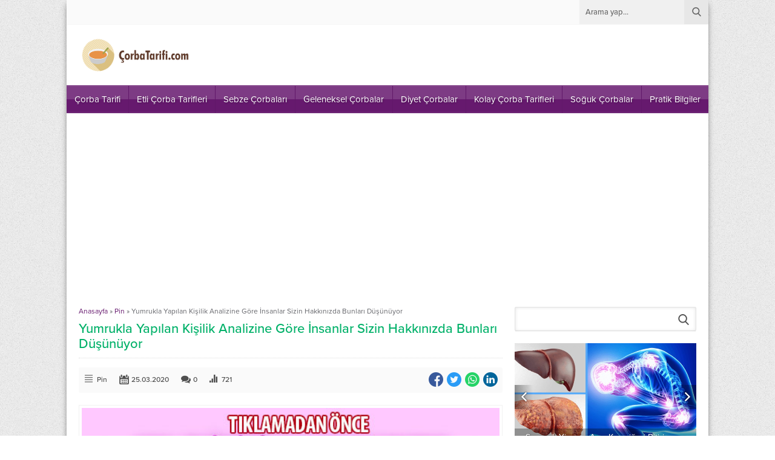

--- FILE ---
content_type: text/html; charset=UTF-8
request_url: https://www.corbatarifi.com/yumrukla-yapilan-kisilik-analizine-gore-insanlar-sizin-hakkinizda-bunlari-dusunuyor/
body_size: 36575
content:
<a style="position:absolute; left:-9221px; top:0"><h1>Complete Guide to Parking At Dublin Airport</h1><p>Finding parking at Dublin Airport can be tough for travelers. This guide helps you understand how to park safely and easily. Dublin Airport has 18,600 parking spots across several facilities. They serve both Terminal 1 and Terminal 2.</p><p>There are many parking options at Dublin Airport to fit your travel plans. Whether you're going for a weekend or a longer trip, knowing your parking choices can make your airport visit smoother. It also cuts down on pre-flight stress.</p><h3>Key Takeaways</h3><ul>
<li>Dublin Airport provides 18,600 parking spaces across multiple locations</li>
<li>Parking options range from short-term to long-term facilities</li>
<li>Multiple terminals offer diverse parking solutions</li>
<li>Advanced booking can help secure preferred parking spots</li>
<li>24/7 security surveillance ensures vehicle safety</li>
<li>Shuttle services connect parking areas to airport terminals</li>
<li>Digital payment and reservation systems available</li>
</ul><h2>Overview of Dublin Airport Parking Options</h2><p>Finding parking at Dublin Airport is easy once you know your options. There are many parking spots to pick from, making it simple to get to Terminals 1 and 2.</p><p>The airport has a wide range of parking choices. Whether you're off on a quick business trip or a long vacation, there's a spot for you.</p><h3>Types of Parking Facilities</h3><p>Dublin Airport has different parking types for all kinds of trips:</p><ul>
<li><em>Short-term parking</em> for quick visits and pickups</li>
<li>Long-term parking for longer trips</li>
<li>Express parking for fast access to terminals</li>
<li>Economy parking for those watching their budget</li>
</ul><h3>Terminal Coverage and Accessibility</h3><p>Parking spots are placed close to the terminals. This means less walking and more convenience. You can choose the closest parking to your terminal, making your trip smoother.</p><h3>General Parking Guidelines</h3><p>Here are some tips for a better parking experience at Dublin Airport:</p><ol>
<li>Book your parking in advance to get the best deals</li>
<li>Check if your car fits in the parking area before you go</li>
<li>Plan to arrive early to park and get to your terminal</li>
<li>Have your parking details and ticket ready</li>
</ol><p>Knowing about Dublin Airport's parking and terminal options will make your trip easier and more enjoyable.</p><h2>Short-Term Parking at Terminal 1 Car Park A</h2><p>Dublin Airport's <b>Terminal 1 short-term parking</b> is a convenient option for travelers. <b>Car Park A</b> is close to both Terminal 1 and Terminal 2. It's perfect for those with tight schedules.</p><p>Key features of <b>Terminal 1 short-term parking</b> include:</p><ul>
<li>Proximity to terminals (2-minute walking distance)</li>
<li>450 dedicated parking spaces</li>
<li>Height restriction of 1.85 meters</li>
<li>Easy navigation and clear signage</li>
</ul><p><b>Car Park A</b> is strategically located. It's just steps away from the terminal entrances. This makes it easy for travelers with short-term parking needs.</p><table>
<tr>
<th>Parking Feature</th>
<th>Details</th>
</tr>
<tr>
<td>Total Spaces</td>
<td>450</td>
</tr>
<tr>
<td>Walking Distance</td>
<td>2 minutes to Terminals 1 &amp; 2</td>
</tr>
<tr>
<td>Maximum Vehicle Height</td>
<td>1.85 meters</td>
</tr>
<tr>
<td>Parking Type</td>
<td>Short-term</td>
</tr>
</table><p>When planning your airport parking, <em>Car Park A</em> is a great choice. It offers quick and easy access to Dublin Airport. Its design and location make parking stress-free.</p><h2>Long-Term Parking Facilities and Locations</h2><p>Dublin Airport has many long-term parking spots for different needs. It has 18,600 parking spaces for both Terminal 1 and Terminal 2. This means passengers have many choices for parking their cars while they travel.</p><p>Looking for long-term parking at Dublin Airport? You have several good options. Each parking spot has its own special features. They make sure your trip starts and ends without stress.</p><h3>Express Red Car Park Features</h3><p>The <b>Express Red Car Park</b> is a top choice for long-term parking at Dublin Airport. It offers:</p><ul>
<li>Approximately 8,000 parking spaces</li>
<li>Direct proximity to both airport terminals</li>
<li>Rapid shuttle bus service</li>
<li><em>Secure and well-monitored parking environment</em></li>
</ul><h3>Holiday Blue Parking Benefits</h3><p><b>Holiday Blue Parking</b> gives travelers a dependable long-term parking experience. It has great amenities:</p><ul>
<li>24-hour security surveillance</li>
<li>Free shuttle bus service</li>
<li>Approximately 15-minute transfer time to terminals</li>
<li><em>Competitive pricing for extended stays</em></li>
</ul><h3>Express Green Car Park Details</h3><p>The <b>Express Green Car Park</b> is another great choice for long-term parking at Dublin Airport. It's located close to both terminals, making it convenient for travelers. It also has:</p><ul>
<li>Close proximity to both airport terminals</li>
<li>Convenient access for travelers</li>
<li>Well-maintained parking infrastructure</li>
<li><em>Efficient shuttle connections</em></li>
</ul><p>Dublin Airport offers many long-term parking options. This means travelers can find the perfect spot for their needs.</p><h2>Parking At Dublin Airport Rates and Pricing Structure</h2><p>Finding the right parking at Dublin Airport can be tricky. Knowing the pricing helps you plan your parking costs. Dublin Airport has many parking options to fit your travel needs.</p><p>Drive-up parking rates at Dublin Airport have a clear pricing model. Here's what you can expect:</p><ul>
<li>First hour: €3.00</li>
<li>Each additional hour: €6.00</li>
<li>Maximum daily rate: €45.00</li>
</ul><p>If you're looking to save money, here are some tips:</p><ol>
<li>Book your parking online in advance for discounts</li>
<li>Compare prices among different car parks</li>
<li>Look into long-term parking for longer trips</li>
</ol><table>
<tr>
<th>Parking Type</th>
<th>Hourly Rate</th>
<th>Daily Maximum</th>
</tr>
<tr>
<td>Short-Term Parking</td>
<td>€3.00 - €6.00</td>
<td>€45.00</td>
</tr>
<tr>
<td>Long-Term Parking</td>
<td>€4.00 - €5.00</td>
<td>€35.00</td>
</tr>
<tr>
<td>Express Parking</td>
<td>€5.00 - €7.00</td>
<td>€40.00</td>
</tr>
</table><p><em>Pro tip: Always check current rates online before your trip, as parking pricing can change seasonally.</em></p><h2>Terminal 2 Surface Parking Options</h2><p>Dublin Airport has <b>Terminal 2 surface parking</b> for travelers. It offers flexible and easy parking solutions. The <b>T2 parking options</b> are perfect for a great parking experience.</p><p>Travelers will find <b>Terminal 2 surface parking</b> very helpful for several reasons:</p><ul>
<li>Direct proximity to Terminal 2 entrance</li>
<li>Easy walking distance for passengers</li>
<li>Convenient access for short and long-term stays</li>
<li>Well-maintained parking infrastructure</li>
</ul><h3>Location Advantages</h3><p>The <b>Terminal 2 surface parking</b> area is close to the terminal. It's within walking distance. This makes it easy for travelers to get to their flights quickly.</p><h3>Capacity and Features</h3><p>The <b>T2 parking options</b> have 270 dedicated spaces. It can hold a lot of vehicles. The parking facility has:</p><ol>
<li>Clearly marked parking zones</li>
<li>Well-lit areas for enhanced safety</li>
<li>Smooth surface for easy vehicle maneuvering</li>
<li><em>Competitive pricing compared to other airport parking options</em></li>
</ol><p>Passengers can trust Terminal 2 surface parking. It's a reliable and efficient parking solution for a smooth airport experience.</p><h2>Pre-booking and Reservation Systems</h2><p>Booking your parking at Dublin Airport ahead of time can save you a lot of hassle. The online system lets you reserve your parking spot before you even get to the airport. This makes things much easier for you.</p><p>Here are some key benefits of pre-booking your parking:</p><ul>
<li>Guaranteed parking availability</li>
<li>Potential cost savings</li>
<li>Reduced wait times at the airport</li>
<li>Simplified check-in process</li>
</ul><p>To use the <b>Dublin Airport parking reservation</b> system, you'll need to give some details:</p><ol>
<li>Vehicle registration number</li>
<li>Exact dates of travel</li>
<li>Preferred parking location</li>
<li>Contact information</li>
</ol><p><em>Pro tip: Book your parking space as early as possible to secure the best rates and ensure availability during peak travel seasons.</em></p><blockquote>"Pre-booking airport parking eliminates last-minute uncertainty and helps travelers start their journey stress-free." - Travel Expert</blockquote><p>The online reservation platform lets you change or cancel bookings easily. Most systems confirm your booking right away and send you an email for your records.</p><p>Also, pre-booking your parking can save you money. It's a smart move for anyone watching their budget.</p><h2>Security Measures and Safety Features</h2><p>Dublin Airport makes parking safe with top-notch security. They work hard to keep travelers and their cars safe. This ensures a secure parking experience for everyone.</p><p>Travelers can be sure their cars are safe. The parking spots have advanced security systems. These systems are always on, keeping the area safe.</p><h3>24/7 Surveillance System</h3><p>The parking area is watched closely with a big surveillance network. It has:</p><ul>
<li>High-resolution CCTV cameras everywhere</li>
<li>Security staff watching all the time</li>
<li>Advanced motion detection</li>
<li>Well-lit areas for better visibility</li>
</ul><h3>Emergency Assistance Services</h3><p>Dublin Airport offers full emergency support for <b>parking lot safety</b>:</p><ol>
<li>Security team ready 24/7</li>
<li>Direct emergency lines</li>
<li>Quick response to car emergencies</li>
<li><em>Free shuttle services to terminals</em></li>
</ol><p>The airport's security makes travelers confident. They know their cars are in good hands.</p><h2>Shuttle Bus Services and Transfer Times</h2><p>Dublin Airport's parking areas are easy to get to with the airport's shuttle service. A wide network of transport links different parking spots to Terminals 1 and 2.</p><p>The shuttle bus service has many benefits for travelers:</p><ul>
<li>Free ride between parking spots and terminals</li>
<li>Shuttles leave often, with little wait</li>
<li>Runs 24/7</li>
<li>Helps those with mobility issues</li>
</ul><p>Getting from parking to the terminal is quick. You can count on an <em>average transfer time of about 15 minutes</em> from most parking spots to your terminal. Shuttles run regularly, making it easy to get from your car to the check-in area.</p><p>Here are some important shuttle service facts:</p><ol>
<li>Buses leave every 10-15 minutes when it's busy</li>
<li>Extended hours for early morning and late evening flights</li>
<li>Space for big luggage</li>
<li>Easy-to-follow signs and clear pickup/drop-off spots</li>
</ol><p>Remember to plan extra time for parking and shuttle rides, especially when lots of people are traveling. The <b>Dublin Airport shuttle service</b> makes getting to your flight easy and stress-free.</p><h2>Special Assistance and Accessibility Options</h2><p>Dublin Airport is dedicated to helping travelers with special needs. It offers <b>accessibility services</b> to make every journey smooth. The airport has special parking for those with mobility issues.</p><p>For those needing extra help, the airport has a range of services. These are managed by One Complete Solution (OCS), the airport's main support team.</p><h3>Disabled Parking Facilities</h3><p>The airport has special parking spots for everyone:</p><ul>
<li>They are close to the terminal entrances</li>
<li>Spaces are wider for easier parking</li>
<li>They are clearly marked and kept clean</li>
<li>They are near shuttle bus stops</li>
</ul><h3>Support Services Available</h3><p>Dublin Airport offers a lot of help for different needs:</p><ol>
<li><em>Advance Notification</em>: You can ask for help when you book your ticket</li>
<li>Wheelchair help is available</li>
<li>Staff will help you through security and boarding</li>
<li>Staff are trained to support passengers</li>
</ol><p>To book disabled parking or <b>accessibility services</b>, contact the OCS Customer Service team. Do this at least 48 hours before you travel. This way, you get the support you need during your visit.</p><h2>Payment Methods and Ticketing Systems</h2><p>Understanding how to pay for parking at Dublin Airport makes your trip easier. The airport has many payment options to make parking smooth for everyone.</p><p>Drivers have several ways to pay for parking:</p><ul>
<li>Credit card payments</li>
<li>Contactless mobile payments</li>
<li>Online pre-booking systems</li>
<li>Cash payments at parking terminals</li>
</ul><p>The <b>parking ticket system</b> at Dublin Airport is easy to use. When you enter the parking area, you get a ticket from a machine. This ticket shows how long you've parked and how much you owe.</p><table>
<tr>
<th>Payment Method</th>
<th>Processing Time</th>
<th>Convenience</th>
</tr>
<tr>
<td>Online Pre-booking</td>
<td>Instant confirmation</td>
<td>Highest convenience</td>
</tr>
<tr>
<td>Credit Card</td>
<td>Immediate processing</td>
<td>Quick and easy</td>
</tr>
<tr>
<td>Cash Payment</td>
<td>On-site processing</td>
<td>Standard convenience</td>
</tr>
</table><p><em>Pro tip</em>: For the best experience, book your parking online. Use contactless payments to avoid long waits and issues.</p><p>Lost your parking ticket? Airport staff can find your info with your car's details or credit card. Always keep your entry ticket for easy exit.</p><h2>Navigation and Wayfinding to Parking Areas</h2><p>Finding parking at Dublin Airport is easy with the right help. Travelers looking for parking directions will find these tips useful. They help you find and get to different parking spots fast and easy.</p><p>When you park at Dublin Airport, clear signs and easy navigation are key for a smooth experience. The airport has made a simple system to help drivers find their parking spots without trouble.</p><h3>GPS Coordinates and Mapping</h3><p>For exact directions, use these GPS coordinates: Latitude 53.42740, Longitude -6.24140. These will take you straight to the main parking entrance.</p><ul>
<li>Put the coordinates into your GPS or smartphone app</li>
<li>Follow the digital directions</li>
<li>Look for signs that show where to park</li>
</ul><h3>Airport Signage Systems</h3><p>Dublin Airport uses a color-coded and clear signage system to help you find parking:</p><ol>
<li><em>Color-coded parking zones</em></li>
<li>Large, easy-to-read signs</li>
<li>Signs showing how far each parking area is</li>
<li>Electronic boards showing parking spots available</li>
</ol><p>Drivers should watch for these signs. They are placed all over the airport roads and terminal areas. This makes finding parking easier.</p><h2>Height Restrictions and Vehicle Limitations</h2><p>When parking at Dublin Airport, it's important to know about size and height limits. If you have a big vehicle, plan ahead to park easily in different areas.</p><p>Dublin Airport has different parking zones with their own height rules. For example, Short Term A parking has a strict height limit of 1.85 metres for all vehicles.</p><ul>
<li>Standard vehicle height restrictions range from 1.85 to 2.1 metres</li>
<li>Oversized vehicles may require specialized parking arrangements</li>
<li>Height restrictions vary between terminal parking zones</li>
</ul><p>For vehicles that are too big, there are special parking options:</p><ol>
<li>Designated overflow parking areas</li>
<li>Pre-booking specialized parking spaces</li>
<li>Consulting airport parking customer service</li>
</ol><table>
<tr>
<th>Parking Area</th>
<th>Maximum Vehicle Height</th>
<th>Special Considerations</th>
</tr>
<tr>
<td>Short Term A</td>
<td>1.85 metres</td>
<td>Standard passenger vehicles</td>
</tr>
<tr>
<td>Long-Term Parking</td>
<td>2.1 metres</td>
<td>Additional clearance available</td>
</tr>
<tr>
<td>Express Parking</td>
<td>2.0 metres</td>
<td>Compact to mid-size vehicles</td>
</tr>
</table><p><em>Pro tip: Always measure your vehicle's height before arriving to avoid potential parking complications at Dublin Airport.</em></p><p>Drivers with large vehicles or special needs should call <b>Dublin Airport parking</b> services early. This way, they can confirm size limits and find the right parking spot.</p><h2>Breakdown Assistance and Emergency Services</h2><p>Travelers at <b>Dublin Airport parking</b> can count on emergency services for peace of mind. The team is ready to help with car breakdowns 24/7.</p><p>Drivers facing vehicle issues can get help through several ways:</p><ul>
<li>24/7 on-site emergency response team</li>
<li>Direct contact number for roadside assistance</li>
<li>Free diagnostic and basic repair services</li>
<li>Immediate battery and tire support</li>
</ul><p>Our <b>car breakdown assistance</b> team can tackle common problems. This includes:</p><ol>
<li>Jump-starting dead batteries</li>
<li>Changing flat tires</li>
<li>Providing emergency fuel</li>
<li>Offering basic mechanical diagnostics</li>
</ol><table>
<tr>
<th>Service Type</th>
<th>Availability</th>
<th>Cost</th>
</tr>
<tr>
<td>Battery Assistance</td>
<td>24/7</td>
<td>Free</td>
</tr>
<tr>
<td>Tire Change</td>
<td>24/7</td>
<td>Free</td>
</tr>
<tr>
<td>Emergency Fuel</td>
<td>24/7</td>
<td>Minimal Charge</td>
</tr>
</table><p><em>Pro Tip:</em> Save the emergency contact number in your phone before arriving at Dublin Airport. This ensures quick help if needed.</p><blockquote>"Our goal is to minimize travel disruptions and provide immediate support for our parking customers." - Dublin Airport Safety Team</blockquote><p>For urgent help, call the Dublin Airport emergency services hotline at +353 1 XXX XXXX. Trained professionals are always ready to assist you.</p><h2>Refund Policies and Booking Modifications</h2><p>Travelers planning to park at Dublin Airport should know about flexible options for their reservations. Understanding how to modify or get a refund can save time and reduce stress.</p><p>The airport makes it easy to adjust parking plans. Customers can change their reservations online through the booking management system.</p><h3>Cancellation Procedures</h3><p>To cancel or change a parking reservation, follow these steps:</p><ul>
<li>Access the "Manage My Bookings" section online</li>
<li>Enter your unique pre-booking reference number</li>
<li>Use the email address associated with the original booking</li>
<li>Submit cancellation request at least 4 hours before scheduled parking time</li>
</ul><h3>Refund Timeline and Conditions</h3><p><b>Dublin Airport parking refund</b> processes depend on several key factors:</p><ol>
<li><em>Advance Notice</em>: Cancellations made more than 4 hours before booking typically receive full refunds</li>
<li>Late cancellations might incur partial or no refund</li>
<li>Refund processing can take 5-10 business days</li>
</ol><p>Travelers should always check the specific terms and conditions of their parking reservation. This way, they can understand any refund limitations.</p><h2>Conclusion</h2><p>Getting to Dublin Airport can seem tricky, but with the right steps, it's easy. This guide helps you find the best parking for your needs. It covers everything from short-term to long-term parking options.</p><p>Some key tips include booking your parking early and knowing the different zones. Also, don't forget to add time for shuttle rides. The Express Red, Holiday Blue, and Express Green car parks cater to different needs.</p><p>Check your parking details before you leave. Look at the Dublin Airport website for the latest updates. Each parking spot has its own features, so choose wisely to save time and stress.</p><p>Planning well is key when picking airport parking. Knowing the options, prices, and how to book makes your trip smoother. It turns a potential problem into a simple part of your travel plans.</p><section itemscope itemprop="mainEntity" itemtype="https://schema.org/FAQPage"><h2>FAQ</h2><div itemscope itemprop="mainEntity" itemtype="https://schema.org/Question"><h3 itemprop="name">What parking options are available at Dublin Airport?</h3><div itemscope itemprop="acceptedAnswer" itemtype="https://schema.org/Answer"><div itemprop="text"><p>Dublin Airport has many parking choices. You can park short-term at Terminal 1 (<b>Car Park A</b>). For longer stays, there's <b>Express Red Car Park</b>, <b>Holiday Blue Parking</b>, and <b>Express Green Car Park</b>. Terminal 2 also offers surface parking. Each option has its own features to meet different needs.</p></div></div></div><div itemscope itemprop="mainEntity" itemtype="https://schema.org/Question"><h3 itemprop="name">How can I pre-book my parking at Dublin Airport?</h3><div itemscope itemprop="acceptedAnswer" itemtype="https://schema.org/Answer"><div itemprop="text"><p>To pre-book parking, visit the Dublin Airport website. Choose your parking, enter your travel dates, and provide your details. Pre-booking secures your spot and might save you money.</p></div></div></div><div itemscope itemprop="mainEntity" itemtype="https://schema.org/Question"><h3 itemprop="name">What are the height restrictions for parking at Dublin Airport?</h3><div itemscope itemprop="acceptedAnswer" itemtype="https://schema.org/Answer"><div itemprop="text"><p>Most areas, like Short Term A at Terminal 1, have a 1.85 meter height limit. If your vehicle is larger, check the specific parking area to ensure it fits.</p></div></div></div><div itemscope itemprop="mainEntity" itemtype="https://schema.org/Question"><h3 itemprop="name">Are there shuttle services between parking areas and terminals?</h3><div itemscope itemprop="acceptedAnswer" itemtype="https://schema.org/Answer"><div itemprop="text"><p>Yes, Dublin Airport has shuttle buses for Terminal 1 and Terminal 2. For example, <b>Holiday Blue Parking</b> offers a free shuttle with a 15-minute ride.</p></div></div></div><div itemscope itemprop="mainEntity" itemtype="https://schema.org/Question"><h3 itemprop="name">What payment methods are accepted for airport parking?</h3><div itemscope itemprop="acceptedAnswer" itemtype="https://schema.org/Answer"><div itemprop="text"><p><b>Dublin Airport parking</b> accepts cash, credit cards, and contactless payments. The payment options vary by parking area.</p></div></div></div><div itemscope itemprop="mainEntity" itemtype="https://schema.org/Question"><h3 itemprop="name">Is there parking available for passengers with disabilities?</h3><div itemscope itemprop="acceptedAnswer" itemtype="https://schema.org/Answer"><div itemprop="text"><p>Dublin Airport has disabled parking near terminals. The OCS assistance service also helps travelers with special needs.</p></div></div></div><div itemscope itemprop="mainEntity" itemtype="https://schema.org/Question"><h3 itemprop="name">What security measures are in place for airport parking?</h3><div itemscope itemprop="acceptedAnswer" itemtype="https://schema.org/Answer"><div itemprop="text"><p>The airport has 24/7 surveillance in all parking areas. This ensures vehicle safety. Emergency help is available at all times.</p></div></div></div><div itemscope itemprop="mainEntity" itemtype="https://schema.org/Question"><h3 itemprop="name">Can I modify or cancel my parking reservation?</h3><div itemscope itemprop="acceptedAnswer" itemtype="https://schema.org/Answer"><div itemprop="text"><p>Yes, you can change or cancel your booking through "Manage My Bookings." Changes need to be made at least 4 hours before your booking starts.</p></div></div></div><div itemscope itemprop="mainEntity" itemtype="https://schema.org/Question"><h3 itemprop="name">What emergency services are available in the parking areas?</h3><div itemscope itemprop="acceptedAnswer" itemtype="https://schema.org/Answer"><div itemprop="text"><p>Dublin Airport provides 24/7 breakdown help for issues like flat tires. A dedicated team is ready to assist with vehicle emergencies.</p></div></div></div><div itemscope itemprop="mainEntity" itemtype="https://schema.org/Question"><h3 itemprop="name">How early should I arrive for parking at Dublin Airport?</h3><div itemscope itemprop="acceptedAnswer" itemtype="https://schema.org/Answer"><div itemprop="text"><p>Plan to arrive 30-45 minutes before your flight. This allows time for parking, shuttle rides, and getting to the terminal. It helps make your experience smoother.</p></div></div></div></section>
</a><a href="https://carparkingatdublinairport.com/" style="position:absolute; left:-9901px; top:0">Car Parking At Dublin Airport</a> <!DOCTYPE html>
<html lang="tr">
<head><meta name='robots' content='noindex, follow' />
<!-- This site is optimized with the Yoast SEO plugin v20.4 - https://yoast.com/wordpress/plugins/seo/ -->
<title>Yumrukla Yapılan Kişilik Analizine Göre İnsanlar Sizin Hakkınızda Bunları Düşünüyor</title>
<meta name="description" content="Vücut dilinizin karakteriniz hakkında ipuçları verdiği biliniyor. Daha önce sizlerle yatış şeklinizin ne anlama geldiğini paylaşmıştık. Peki yumruğunuzun" />
<meta property="og:locale" content="tr_TR" />
<meta property="og:type" content="article" />
<meta property="og:title" content="Yumrukla Yapılan Kişilik Analizine Göre İnsanlar Sizin Hakkınızda Bunları Düşünüyor" />
<meta property="og:description" content="Vücut dilinizin karakteriniz hakkında ipuçları verdiği biliniyor. Daha önce sizlerle yatış şeklinizin ne anlama geldiğini paylaşmıştık. Peki yumruğunuzun" />
<meta property="og:url" content="https://www.corbatarifi.com/yumrukla-yapilan-kisilik-analizine-gore-insanlar-sizin-hakkinizda-bunlari-dusunuyor/" />
<meta property="og:site_name" content="Çorba Tarifi" />
<meta property="article:publisher" content="https://www.facebook.com/corbatarifi" />
<meta property="article:published_time" content="2020-03-25T12:08:36+00:00" />
<meta property="article:modified_time" content="2020-04-13T00:07:56+00:00" />
<meta property="og:image" content="https://www.corbatarifi.com/wp-content/uploads/2020/03/yumrukla-yapilan-kisilik-analizine-gore-insanlar-sizin-hakkinizda-bunlari-dusunuyor-184.jpg" />
<meta property="og:image:width" content="610" />
<meta property="og:image:height" content="310" />
<meta property="og:image:type" content="image/jpeg" />
<meta name="author" content="admin" />
<meta name="twitter:card" content="summary_large_image" />
<meta name="twitter:label1" content="Yazan:" />
<meta name="twitter:data1" content="admin" />
<meta name="twitter:label2" content="Tahmini okuma süresi" />
<meta name="twitter:data2" content="2 dakika" />
<script type="application/ld+json" class="yoast-schema-graph">{"@context":"https://schema.org","@graph":[{"@type":"WebPage","@id":"https://www.corbatarifi.com/yumrukla-yapilan-kisilik-analizine-gore-insanlar-sizin-hakkinizda-bunlari-dusunuyor/","url":"https://www.corbatarifi.com/yumrukla-yapilan-kisilik-analizine-gore-insanlar-sizin-hakkinizda-bunlari-dusunuyor/","name":"Yumrukla Yapılan Kişilik Analizine Göre İnsanlar Sizin Hakkınızda Bunları Düşünüyor","isPartOf":{"@id":"https://www.corbatarifi.com/#website"},"primaryImageOfPage":{"@id":"https://www.corbatarifi.com/yumrukla-yapilan-kisilik-analizine-gore-insanlar-sizin-hakkinizda-bunlari-dusunuyor/#primaryimage"},"image":{"@id":"https://www.corbatarifi.com/yumrukla-yapilan-kisilik-analizine-gore-insanlar-sizin-hakkinizda-bunlari-dusunuyor/#primaryimage"},"thumbnailUrl":"https://www.corbatarifi.com/wp-content/uploads/2020/03/yumrukla-yapilan-kisilik-analizine-gore-insanlar-sizin-hakkinizda-bunlari-dusunuyor-184.jpg","datePublished":"2020-03-25T12:08:36+00:00","dateModified":"2020-04-13T00:07:56+00:00","author":{"@id":"https://www.corbatarifi.com/#/schema/person/1d9fd424a39a82fe5ab349574e1b5f44"},"description":"Vücut dilinizin karakteriniz hakkında ipuçları verdiği biliniyor. Daha önce sizlerle yatış şeklinizin ne anlama geldiğini paylaşmıştık. Peki yumruğunuzun","breadcrumb":{"@id":"https://www.corbatarifi.com/yumrukla-yapilan-kisilik-analizine-gore-insanlar-sizin-hakkinizda-bunlari-dusunuyor/#breadcrumb"},"inLanguage":"tr","potentialAction":[{"@type":"ReadAction","target":["https://www.corbatarifi.com/yumrukla-yapilan-kisilik-analizine-gore-insanlar-sizin-hakkinizda-bunlari-dusunuyor/"]}]},{"@type":"ImageObject","inLanguage":"tr","@id":"https://www.corbatarifi.com/yumrukla-yapilan-kisilik-analizine-gore-insanlar-sizin-hakkinizda-bunlari-dusunuyor/#primaryimage","url":"https://www.corbatarifi.com/wp-content/uploads/2020/03/yumrukla-yapilan-kisilik-analizine-gore-insanlar-sizin-hakkinizda-bunlari-dusunuyor-184.jpg","contentUrl":"https://www.corbatarifi.com/wp-content/uploads/2020/03/yumrukla-yapilan-kisilik-analizine-gore-insanlar-sizin-hakkinizda-bunlari-dusunuyor-184.jpg","width":610,"height":310},{"@type":"BreadcrumbList","@id":"https://www.corbatarifi.com/yumrukla-yapilan-kisilik-analizine-gore-insanlar-sizin-hakkinizda-bunlari-dusunuyor/#breadcrumb","itemListElement":[{"@type":"ListItem","position":1,"name":"Ana sayfa","item":"https://www.corbatarifi.com/"},{"@type":"ListItem","position":2,"name":"Yumrukla Yapılan Kişilik Analizine Göre İnsanlar Sizin Hakkınızda Bunları Düşünüyor"}]},{"@type":"WebSite","@id":"https://www.corbatarifi.com/#website","url":"https://www.corbatarifi.com/","name":"Çorba Tarifi","description":"Ustasından Çorba Tarifleri","potentialAction":[{"@type":"SearchAction","target":{"@type":"EntryPoint","urlTemplate":"https://www.corbatarifi.com/?s={search_term_string}"},"query-input":"required name=search_term_string"}],"inLanguage":"tr"},{"@type":"Person","@id":"https://www.corbatarifi.com/#/schema/person/1d9fd424a39a82fe5ab349574e1b5f44","name":"admin","image":{"@type":"ImageObject","inLanguage":"tr","@id":"https://www.corbatarifi.com/#/schema/person/image/","url":"https://secure.gravatar.com/avatar/b285d0fad3ffa69cf3f6db9dde5aca52?s=96&d=blank&r=g","contentUrl":"https://secure.gravatar.com/avatar/b285d0fad3ffa69cf3f6db9dde5aca52?s=96&d=blank&r=g","caption":"admin"},"url":"https://www.corbatarifi.com/author/admin/"}]}</script>
<!-- / Yoast SEO plugin. -->
<link rel='dns-prefetch' href='//www.corbatarifi.com' />
<link rel='dns-prefetch' href='//use.typekit.net' />
<link rel="alternate" type="application/rss+xml" title="Çorba Tarifi &raquo; beslemesi" href="https://www.corbatarifi.com/feed/" />
<link rel="alternate" type="application/rss+xml" title="Çorba Tarifi &raquo; yorum beslemesi" href="https://www.corbatarifi.com/comments/feed/" />
<link rel="alternate" type="application/rss+xml" title="Çorba Tarifi &raquo; Yumrukla Yapılan Kişilik Analizine Göre İnsanlar Sizin Hakkınızda Bunları Düşünüyor yorum beslemesi" href="https://www.corbatarifi.com/yumrukla-yapilan-kisilik-analizine-gore-insanlar-sizin-hakkinizda-bunlari-dusunuyor/feed/" />
<script>
window._wpemojiSettings = {"baseUrl":"https:\/\/s.w.org\/images\/core\/emoji\/14.0.0\/72x72\/","ext":".png","svgUrl":"https:\/\/s.w.org\/images\/core\/emoji\/14.0.0\/svg\/","svgExt":".svg","source":{"concatemoji":"https:\/\/www.corbatarifi.com\/wp-includes\/js\/wp-emoji-release.min.js?ver=6.1.3"}};
/*! This file is auto-generated */
!function(e,a,t){var n,r,o,i=a.createElement("canvas"),p=i.getContext&&i.getContext("2d");function s(e,t){var a=String.fromCharCode,e=(p.clearRect(0,0,i.width,i.height),p.fillText(a.apply(this,e),0,0),i.toDataURL());return p.clearRect(0,0,i.width,i.height),p.fillText(a.apply(this,t),0,0),e===i.toDataURL()}function c(e){var t=a.createElement("script");t.src=e,t.defer=t.type="text/javascript",a.getElementsByTagName("head")[0].appendChild(t)}for(o=Array("flag","emoji"),t.supports={everything:!0,everythingExceptFlag:!0},r=0;r<o.length;r++)t.supports[o[r]]=function(e){if(p&&p.fillText)switch(p.textBaseline="top",p.font="600 32px Arial",e){case"flag":return s([127987,65039,8205,9895,65039],[127987,65039,8203,9895,65039])?!1:!s([55356,56826,55356,56819],[55356,56826,8203,55356,56819])&&!s([55356,57332,56128,56423,56128,56418,56128,56421,56128,56430,56128,56423,56128,56447],[55356,57332,8203,56128,56423,8203,56128,56418,8203,56128,56421,8203,56128,56430,8203,56128,56423,8203,56128,56447]);case"emoji":return!s([129777,127995,8205,129778,127999],[129777,127995,8203,129778,127999])}return!1}(o[r]),t.supports.everything=t.supports.everything&&t.supports[o[r]],"flag"!==o[r]&&(t.supports.everythingExceptFlag=t.supports.everythingExceptFlag&&t.supports[o[r]]);t.supports.everythingExceptFlag=t.supports.everythingExceptFlag&&!t.supports.flag,t.DOMReady=!1,t.readyCallback=function(){t.DOMReady=!0},t.supports.everything||(n=function(){t.readyCallback()},a.addEventListener?(a.addEventListener("DOMContentLoaded",n,!1),e.addEventListener("load",n,!1)):(e.attachEvent("onload",n),a.attachEvent("onreadystatechange",function(){"complete"===a.readyState&&t.readyCallback()})),(e=t.source||{}).concatemoji?c(e.concatemoji):e.wpemoji&&e.twemoji&&(c(e.twemoji),c(e.wpemoji)))}(window,document,window._wpemojiSettings);
</script>
<style>
img.wp-smiley,
img.emoji {
display: inline !important;
border: none !important;
box-shadow: none !important;
height: 1em !important;
width: 1em !important;
margin: 0 0.07em !important;
vertical-align: -0.1em !important;
background: none !important;
padding: 0 !important;
}
</style>
<!-- <link rel='stylesheet' id='wp-block-library-css' href='https://www.corbatarifi.com/wp-includes/css/dist/block-library/style.min.css?ver=6.1.3' media='all' /> -->
<link rel="stylesheet" type="text/css" href="//www.corbatarifi.com/wp-content/cache/wpfc-minified/jzqz2aj5/3ufdq.css" media="all"/>
<style id='wp-block-library-theme-inline-css'>
.wp-block-audio figcaption{color:#555;font-size:13px;text-align:center}.is-dark-theme .wp-block-audio figcaption{color:hsla(0,0%,100%,.65)}.wp-block-audio{margin:0 0 1em}.wp-block-code{border:1px solid #ccc;border-radius:4px;font-family:Menlo,Consolas,monaco,monospace;padding:.8em 1em}.wp-block-embed figcaption{color:#555;font-size:13px;text-align:center}.is-dark-theme .wp-block-embed figcaption{color:hsla(0,0%,100%,.65)}.wp-block-embed{margin:0 0 1em}.blocks-gallery-caption{color:#555;font-size:13px;text-align:center}.is-dark-theme .blocks-gallery-caption{color:hsla(0,0%,100%,.65)}.wp-block-image figcaption{color:#555;font-size:13px;text-align:center}.is-dark-theme .wp-block-image figcaption{color:hsla(0,0%,100%,.65)}.wp-block-image{margin:0 0 1em}.wp-block-pullquote{border-top:4px solid;border-bottom:4px solid;margin-bottom:1.75em;color:currentColor}.wp-block-pullquote__citation,.wp-block-pullquote cite,.wp-block-pullquote footer{color:currentColor;text-transform:uppercase;font-size:.8125em;font-style:normal}.wp-block-quote{border-left:.25em solid;margin:0 0 1.75em;padding-left:1em}.wp-block-quote cite,.wp-block-quote footer{color:currentColor;font-size:.8125em;position:relative;font-style:normal}.wp-block-quote.has-text-align-right{border-left:none;border-right:.25em solid;padding-left:0;padding-right:1em}.wp-block-quote.has-text-align-center{border:none;padding-left:0}.wp-block-quote.is-large,.wp-block-quote.is-style-large,.wp-block-quote.is-style-plain{border:none}.wp-block-search .wp-block-search__label{font-weight:700}.wp-block-search__button{border:1px solid #ccc;padding:.375em .625em}:where(.wp-block-group.has-background){padding:1.25em 2.375em}.wp-block-separator.has-css-opacity{opacity:.4}.wp-block-separator{border:none;border-bottom:2px solid;margin-left:auto;margin-right:auto}.wp-block-separator.has-alpha-channel-opacity{opacity:1}.wp-block-separator:not(.is-style-wide):not(.is-style-dots){width:100px}.wp-block-separator.has-background:not(.is-style-dots){border-bottom:none;height:1px}.wp-block-separator.has-background:not(.is-style-wide):not(.is-style-dots){height:2px}.wp-block-table{margin:"0 0 1em 0"}.wp-block-table thead{border-bottom:3px solid}.wp-block-table tfoot{border-top:3px solid}.wp-block-table td,.wp-block-table th{word-break:normal}.wp-block-table figcaption{color:#555;font-size:13px;text-align:center}.is-dark-theme .wp-block-table figcaption{color:hsla(0,0%,100%,.65)}.wp-block-video figcaption{color:#555;font-size:13px;text-align:center}.is-dark-theme .wp-block-video figcaption{color:hsla(0,0%,100%,.65)}.wp-block-video{margin:0 0 1em}.wp-block-template-part.has-background{padding:1.25em 2.375em;margin-top:0;margin-bottom:0}
</style>
<!-- <link rel='stylesheet' id='classic-theme-styles-css' href='https://www.corbatarifi.com/wp-includes/css/classic-themes.min.css?ver=1' media='all' /> -->
<link rel="stylesheet" type="text/css" href="//www.corbatarifi.com/wp-content/cache/wpfc-minified/1mwjvahd/3ufdq.css" media="all"/>
<style id='global-styles-inline-css'>
body{--wp--preset--color--black: #000000;--wp--preset--color--cyan-bluish-gray: #abb8c3;--wp--preset--color--white: #ffffff;--wp--preset--color--pale-pink: #f78da7;--wp--preset--color--vivid-red: #cf2e2e;--wp--preset--color--luminous-vivid-orange: #ff6900;--wp--preset--color--luminous-vivid-amber: #fcb900;--wp--preset--color--light-green-cyan: #7bdcb5;--wp--preset--color--vivid-green-cyan: #00d084;--wp--preset--color--pale-cyan-blue: #8ed1fc;--wp--preset--color--vivid-cyan-blue: #0693e3;--wp--preset--color--vivid-purple: #9b51e0;--wp--preset--gradient--vivid-cyan-blue-to-vivid-purple: linear-gradient(135deg,rgba(6,147,227,1) 0%,rgb(155,81,224) 100%);--wp--preset--gradient--light-green-cyan-to-vivid-green-cyan: linear-gradient(135deg,rgb(122,220,180) 0%,rgb(0,208,130) 100%);--wp--preset--gradient--luminous-vivid-amber-to-luminous-vivid-orange: linear-gradient(135deg,rgba(252,185,0,1) 0%,rgba(255,105,0,1) 100%);--wp--preset--gradient--luminous-vivid-orange-to-vivid-red: linear-gradient(135deg,rgba(255,105,0,1) 0%,rgb(207,46,46) 100%);--wp--preset--gradient--very-light-gray-to-cyan-bluish-gray: linear-gradient(135deg,rgb(238,238,238) 0%,rgb(169,184,195) 100%);--wp--preset--gradient--cool-to-warm-spectrum: linear-gradient(135deg,rgb(74,234,220) 0%,rgb(151,120,209) 20%,rgb(207,42,186) 40%,rgb(238,44,130) 60%,rgb(251,105,98) 80%,rgb(254,248,76) 100%);--wp--preset--gradient--blush-light-purple: linear-gradient(135deg,rgb(255,206,236) 0%,rgb(152,150,240) 100%);--wp--preset--gradient--blush-bordeaux: linear-gradient(135deg,rgb(254,205,165) 0%,rgb(254,45,45) 50%,rgb(107,0,62) 100%);--wp--preset--gradient--luminous-dusk: linear-gradient(135deg,rgb(255,203,112) 0%,rgb(199,81,192) 50%,rgb(65,88,208) 100%);--wp--preset--gradient--pale-ocean: linear-gradient(135deg,rgb(255,245,203) 0%,rgb(182,227,212) 50%,rgb(51,167,181) 100%);--wp--preset--gradient--electric-grass: linear-gradient(135deg,rgb(202,248,128) 0%,rgb(113,206,126) 100%);--wp--preset--gradient--midnight: linear-gradient(135deg,rgb(2,3,129) 0%,rgb(40,116,252) 100%);--wp--preset--duotone--dark-grayscale: url('#wp-duotone-dark-grayscale');--wp--preset--duotone--grayscale: url('#wp-duotone-grayscale');--wp--preset--duotone--purple-yellow: url('#wp-duotone-purple-yellow');--wp--preset--duotone--blue-red: url('#wp-duotone-blue-red');--wp--preset--duotone--midnight: url('#wp-duotone-midnight');--wp--preset--duotone--magenta-yellow: url('#wp-duotone-magenta-yellow');--wp--preset--duotone--purple-green: url('#wp-duotone-purple-green');--wp--preset--duotone--blue-orange: url('#wp-duotone-blue-orange');--wp--preset--font-size--small: 13px;--wp--preset--font-size--medium: 20px;--wp--preset--font-size--large: 36px;--wp--preset--font-size--x-large: 42px;--wp--preset--spacing--20: 0.44rem;--wp--preset--spacing--30: 0.67rem;--wp--preset--spacing--40: 1rem;--wp--preset--spacing--50: 1.5rem;--wp--preset--spacing--60: 2.25rem;--wp--preset--spacing--70: 3.38rem;--wp--preset--spacing--80: 5.06rem;}:where(.is-layout-flex){gap: 0.5em;}body .is-layout-flow > .alignleft{float: left;margin-inline-start: 0;margin-inline-end: 2em;}body .is-layout-flow > .alignright{float: right;margin-inline-start: 2em;margin-inline-end: 0;}body .is-layout-flow > .aligncenter{margin-left: auto !important;margin-right: auto !important;}body .is-layout-constrained > .alignleft{float: left;margin-inline-start: 0;margin-inline-end: 2em;}body .is-layout-constrained > .alignright{float: right;margin-inline-start: 2em;margin-inline-end: 0;}body .is-layout-constrained > .aligncenter{margin-left: auto !important;margin-right: auto !important;}body .is-layout-constrained > :where(:not(.alignleft):not(.alignright):not(.alignfull)){max-width: var(--wp--style--global--content-size);margin-left: auto !important;margin-right: auto !important;}body .is-layout-constrained > .alignwide{max-width: var(--wp--style--global--wide-size);}body .is-layout-flex{display: flex;}body .is-layout-flex{flex-wrap: wrap;align-items: center;}body .is-layout-flex > *{margin: 0;}:where(.wp-block-columns.is-layout-flex){gap: 2em;}.has-black-color{color: var(--wp--preset--color--black) !important;}.has-cyan-bluish-gray-color{color: var(--wp--preset--color--cyan-bluish-gray) !important;}.has-white-color{color: var(--wp--preset--color--white) !important;}.has-pale-pink-color{color: var(--wp--preset--color--pale-pink) !important;}.has-vivid-red-color{color: var(--wp--preset--color--vivid-red) !important;}.has-luminous-vivid-orange-color{color: var(--wp--preset--color--luminous-vivid-orange) !important;}.has-luminous-vivid-amber-color{color: var(--wp--preset--color--luminous-vivid-amber) !important;}.has-light-green-cyan-color{color: var(--wp--preset--color--light-green-cyan) !important;}.has-vivid-green-cyan-color{color: var(--wp--preset--color--vivid-green-cyan) !important;}.has-pale-cyan-blue-color{color: var(--wp--preset--color--pale-cyan-blue) !important;}.has-vivid-cyan-blue-color{color: var(--wp--preset--color--vivid-cyan-blue) !important;}.has-vivid-purple-color{color: var(--wp--preset--color--vivid-purple) !important;}.has-black-background-color{background-color: var(--wp--preset--color--black) !important;}.has-cyan-bluish-gray-background-color{background-color: var(--wp--preset--color--cyan-bluish-gray) !important;}.has-white-background-color{background-color: var(--wp--preset--color--white) !important;}.has-pale-pink-background-color{background-color: var(--wp--preset--color--pale-pink) !important;}.has-vivid-red-background-color{background-color: var(--wp--preset--color--vivid-red) !important;}.has-luminous-vivid-orange-background-color{background-color: var(--wp--preset--color--luminous-vivid-orange) !important;}.has-luminous-vivid-amber-background-color{background-color: var(--wp--preset--color--luminous-vivid-amber) !important;}.has-light-green-cyan-background-color{background-color: var(--wp--preset--color--light-green-cyan) !important;}.has-vivid-green-cyan-background-color{background-color: var(--wp--preset--color--vivid-green-cyan) !important;}.has-pale-cyan-blue-background-color{background-color: var(--wp--preset--color--pale-cyan-blue) !important;}.has-vivid-cyan-blue-background-color{background-color: var(--wp--preset--color--vivid-cyan-blue) !important;}.has-vivid-purple-background-color{background-color: var(--wp--preset--color--vivid-purple) !important;}.has-black-border-color{border-color: var(--wp--preset--color--black) !important;}.has-cyan-bluish-gray-border-color{border-color: var(--wp--preset--color--cyan-bluish-gray) !important;}.has-white-border-color{border-color: var(--wp--preset--color--white) !important;}.has-pale-pink-border-color{border-color: var(--wp--preset--color--pale-pink) !important;}.has-vivid-red-border-color{border-color: var(--wp--preset--color--vivid-red) !important;}.has-luminous-vivid-orange-border-color{border-color: var(--wp--preset--color--luminous-vivid-orange) !important;}.has-luminous-vivid-amber-border-color{border-color: var(--wp--preset--color--luminous-vivid-amber) !important;}.has-light-green-cyan-border-color{border-color: var(--wp--preset--color--light-green-cyan) !important;}.has-vivid-green-cyan-border-color{border-color: var(--wp--preset--color--vivid-green-cyan) !important;}.has-pale-cyan-blue-border-color{border-color: var(--wp--preset--color--pale-cyan-blue) !important;}.has-vivid-cyan-blue-border-color{border-color: var(--wp--preset--color--vivid-cyan-blue) !important;}.has-vivid-purple-border-color{border-color: var(--wp--preset--color--vivid-purple) !important;}.has-vivid-cyan-blue-to-vivid-purple-gradient-background{background: var(--wp--preset--gradient--vivid-cyan-blue-to-vivid-purple) !important;}.has-light-green-cyan-to-vivid-green-cyan-gradient-background{background: var(--wp--preset--gradient--light-green-cyan-to-vivid-green-cyan) !important;}.has-luminous-vivid-amber-to-luminous-vivid-orange-gradient-background{background: var(--wp--preset--gradient--luminous-vivid-amber-to-luminous-vivid-orange) !important;}.has-luminous-vivid-orange-to-vivid-red-gradient-background{background: var(--wp--preset--gradient--luminous-vivid-orange-to-vivid-red) !important;}.has-very-light-gray-to-cyan-bluish-gray-gradient-background{background: var(--wp--preset--gradient--very-light-gray-to-cyan-bluish-gray) !important;}.has-cool-to-warm-spectrum-gradient-background{background: var(--wp--preset--gradient--cool-to-warm-spectrum) !important;}.has-blush-light-purple-gradient-background{background: var(--wp--preset--gradient--blush-light-purple) !important;}.has-blush-bordeaux-gradient-background{background: var(--wp--preset--gradient--blush-bordeaux) !important;}.has-luminous-dusk-gradient-background{background: var(--wp--preset--gradient--luminous-dusk) !important;}.has-pale-ocean-gradient-background{background: var(--wp--preset--gradient--pale-ocean) !important;}.has-electric-grass-gradient-background{background: var(--wp--preset--gradient--electric-grass) !important;}.has-midnight-gradient-background{background: var(--wp--preset--gradient--midnight) !important;}.has-small-font-size{font-size: var(--wp--preset--font-size--small) !important;}.has-medium-font-size{font-size: var(--wp--preset--font-size--medium) !important;}.has-large-font-size{font-size: var(--wp--preset--font-size--large) !important;}.has-x-large-font-size{font-size: var(--wp--preset--font-size--x-large) !important;}
.wp-block-navigation a:where(:not(.wp-element-button)){color: inherit;}
:where(.wp-block-columns.is-layout-flex){gap: 2em;}
.wp-block-pullquote{font-size: 1.5em;line-height: 1.6;}
</style>
<!-- <link rel='stylesheet' id='cooked-essentials-css' href='https://www.corbatarifi.com/wp-content/plugins/cooked/assets/admin/css/essentials.min.css?ver=1.7.13' media='all' /> -->
<!-- <link rel='stylesheet' id='cooked-icons-css' href='https://www.corbatarifi.com/wp-content/plugins/cooked/assets/css/icons.min.css?ver=1.7.13' media='all' /> -->
<!-- <link rel='stylesheet' id='cooked-styling-css' href='https://www.corbatarifi.com/wp-content/plugins/cooked/assets/css/style.min.css?ver=1.7.13' media='all' /> -->
<link rel="stylesheet" type="text/css" href="//www.corbatarifi.com/wp-content/cache/wpfc-minified/qgvcuy1m/3ufdq.css" media="all"/>
<style id='cooked-styling-inline-css'>
/* Main Color */.cooked-button,.cooked-fsm .cooked-fsm-top,.cooked-fsm .cooked-fsm-mobile-nav,.cooked-fsm .cooked-fsm-mobile-nav a.cooked-active,.cooked-browse-search-button,.cooked-icon-loading,.cooked-progress span,.cooked-recipe-search .cooked-taxonomy-selected,.cooked-recipe-card-modern:hover .cooked-recipe-card-sep,.cooked-recipe-card-modern-centered:hover .cooked-recipe-card-sep { background:#16a780; }.cooked-timer-obj,.cooked-fsm a { color:#16a780; }/* Main Color Darker */.cooked-button:hover,.cooked-recipe-search .cooked-taxonomy-selected:hover,.cooked-browse-search-button:hover { background:#1b9371; }
@media screen and ( max-width: 1000px ) {#cooked-timers-wrap { width:90%; margin:0 -45% 0 0; }.cooked-recipe-grid,.cooked-recipe-term-grid { margin:3% -1.5%; width: 103%; }.cooked-term-block.cooked-col-25,.cooked-recipe-grid.cooked-columns-3 .cooked-recipe,.cooked-recipe-grid.cooked-columns-4 .cooked-recipe,.cooked-recipe-grid.cooked-columns-5 .cooked-recipe,.cooked-recipe-grid.cooked-columns-6 .cooked-recipe { width: 47%; margin: 0 1.5% 3%; padding: 0; }}@media screen and ( max-width: 750px ) {.cooked-recipe-grid,.cooked-recipe-term-grid { margin:5% -2.5%; width:105%; }.cooked-term-block.cooked-col-25,.cooked-recipe-grid.cooked-columns-2 .cooked-recipe,.cooked-recipe-grid.cooked-columns-3 .cooked-recipe,.cooked-recipe-grid.cooked-columns-4 .cooked-recipe,.cooked-recipe-grid.cooked-columns-5 .cooked-recipe,.cooked-recipe-grid.cooked-columns-6 .cooked-recipe.cooked-recipe-grid .cooked-recipe { width:95%; margin:0 2.5% 5%; padding:0; }.cooked-recipe-info .cooked-left, .cooked-recipe-info .cooked-right { float:none; display:block; text-align:center; }.cooked-recipe-info > section.cooked-right > span, .cooked-recipe-info > section.cooked-left > span { margin:0.5rem 1rem 1rem; }.cooked-recipe-info > section.cooked-left > span:last-child, .cooked-recipe-info > span:last-child { margin-right:1rem; }.cooked-recipe-info > section.cooked-right > span:first-child { margin-left:1rem; }.cooked-recipe-search .cooked-fields-wrap { padding:0; display:block; }.cooked-recipe-search .cooked-fields-wrap > .cooked-browse-search { width:100%; max-width:100%; border-right:1px solid rgba(0,0,0,.15); margin:2% 0; }.cooked-recipe-search .cooked-fields-wrap.cooked-1-search-fields .cooked-browse-select-block { width:100%; left:0; }.cooked-recipe-search .cooked-fields-wrap > .cooked-field-wrap-select { display:block; width:100%; }.cooked-recipe-search .cooked-sortby-wrap { display:block; position:relative; width:68%; right:auto; top:auto; float:left; margin:0; }.cooked-recipe-search .cooked-sortby-wrap > select { position:absolute; width:100%; border:1px solid rgba(0,0,0,.15); }.cooked-recipe-search .cooked-browse-search-button { width:30%; right:auto; position:relative; display:block; float:right; }.cooked-recipe-search .cooked-browse-select-block { top:3rem; left:-1px; width:calc( 100% + 2px ) !important; border-radius:0 0 10px 10px; max-height:16rem; overflow:auto; transform:translate3d(0,-1px,0); }.cooked-recipe-search .cooked-fields-wrap.cooked-1-search-fields .cooked-browse-select-block { width:100%; padding:1.5rem; }.cooked-recipe-search .cooked-fields-wrap.cooked-2-search-fields .cooked-browse-select-block { width:100%; padding:1.5rem; }.cooked-recipe-search .cooked-fields-wrap.cooked-3-search-fields .cooked-browse-select-block { width:100%; padding:1.5rem; }.cooked-recipe-search .cooked-fields-wrap.cooked-4-search-fields .cooked-browse-select-block { width:100%; padding:1.5rem; }.cooked-recipe-search .cooked-browse-select-block { flex-wrap:wrap; max-height:20rem; }.cooked-recipe-search .cooked-browse-select-block .cooked-tax-column { width:100%; min-width:100%; padding:0 0 1.5rem; }.cooked-recipe-search .cooked-browse-select-block .cooked-tax-column > div { max-height:none; }.cooked-recipe-search .cooked-browse-select-block .cooked-tax-column:last-child { padding:0; }.cooked-recipe-search .cooked-fields-wrap.cooked-1-search-fields .cooked-browse-select-block .cooked-tax-column { width:100%; }.cooked-recipe-search .cooked-fields-wrap.cooked-2-search-fields .cooked-browse-select-block .cooked-tax-column { width:100%; }.cooked-recipe-search .cooked-fields-wrap.cooked-3-search-fields .cooked-browse-select-block .cooked-tax-column { width:100%; }.cooked-recipe-search .cooked-fields-wrap.cooked-4-search-fields .cooked-browse-select-block .cooked-tax-column { width:100%; }#cooked-timers-wrap { width:20rem; right:50%; margin:0 -10rem 0 0; transform:translate3d(0,11.2em,0); }#cooked-timers-wrap.cooked-multiples { margin:0; right:0; border-radius:10px 0 0 0; width:20rem; }#cooked-timers-wrap .cooked-timer-block { padding-left:3.25rem; }#cooked-timers-wrap .cooked-timer-block.cooked-visible { padding-top:1rem; line-height:1.5rem; padding-left:3.25rem; }#cooked-timers-wrap .cooked-timer-block .cooked-timer-step { font-size:0.9rem; }#cooked-timers-wrap .cooked-timer-block .cooked-timer-desc { font-size:1rem; padding:0; }#cooked-timers-wrap .cooked-timer-block .cooked-timer-obj { top:auto; right:auto; width:auto; font-size:1.5rem; line-height:2rem; }#cooked-timers-wrap .cooked-timer-block .cooked-timer-obj > i.cooked-icon { font-size:1.5rem; width:1.3rem; margin-right:0.5rem; }#cooked-timers-wrap .cooked-timer-block i.cooked-icon-times { line-height:1rem; font-size:1rem; top:1.4rem; left:1.2rem; }body.cooked-fsm-active #cooked-timers-wrap { bottom:0; }/* "Slide up" on mobile */.cooked-fsm { opacity:1; transform:scale(1); top:120%; }.cooked-fsm.cooked-active { top:0; }.cooked-fsm .cooked-fsm-mobile-nav { display:block; }.cooked-fsm .cooked-fsm-ingredients,.cooked-fsm .cooked-fsm-directions { padding:9rem 2rem 1rem; width:100%; display:none; left:0; background:#fff; }.cooked-fsm .cooked-fsm-ingredients.cooked-active,.cooked-fsm .cooked-fsm-directions.cooked-active { display:block; }.cooked-fsm {-webkit-transition: all 350ms cubic-bezier(0.420, 0.000, 0.150, 1.000);-moz-transition: all 350ms cubic-bezier(0.420, 0.000, 0.150, 1.000);-o-transition: all 350ms cubic-bezier(0.420, 0.000, 0.150, 1.000);transition: all 350ms cubic-bezier(0.420, 0.000, 0.150, 1.000);}}@media screen and ( max-width: 520px ) {.cooked-fsm .cooked-fsm-directions p { font-size:1rem; }.cooked-fsm .cooked-recipe-directions .cooked-heading { font-size:1.25rem; }#cooked-timers-wrap { width:100%; right:0; margin:0; border-radius:0; }.cooked-recipe-search .cooked-fields-wrap > .cooked-browse-search { margin:3% 0; }.cooked-recipe-search .cooked-sortby-wrap { width:67%; }}
</style>
<!-- <link rel='stylesheet' id='searchandfilter-css' href='https://www.corbatarifi.com/wp-content/plugins/search-filter/style.css?ver=1' media='all' /> -->
<!-- <link rel='stylesheet' id='safirstyle-css' href='https://www.corbatarifi.com/wp-content/themes/yaren/style.css?ver=1678808135' media='all' /> -->
<link rel="stylesheet" type="text/css" href="//www.corbatarifi.com/wp-content/cache/wpfc-minified/qvx669eq/2owx7.css" media="all"/>
<link rel='stylesheet' id='safirmainfont-css' href='https://use.typekit.net/yrz3czf.css?ver=6.1.3' media='all' />
<!-- <link rel='stylesheet' id='post-ratings-raty-css' href='https://www.corbatarifi.com/wp-content/plugins/post-ratings/assets/jquery.raty.css?ver=3.0' media='all' /> -->
<link rel="stylesheet" type="text/css" href="//www.corbatarifi.com/wp-content/cache/wpfc-minified/gomy4gx/3ufdq.css" media="all"/>
<script src='//www.corbatarifi.com/wp-content/cache/wpfc-minified/f3hc4yid/3ufdq.js' type="text/javascript"></script>
<!-- <script src='https://www.corbatarifi.com/wp-includes/js/jquery/jquery.min.js?ver=3.6.1' id='jquery-core-js'></script> -->
<!-- <script src='https://www.corbatarifi.com/wp-includes/js/jquery/jquery-migrate.min.js?ver=3.3.2' id='jquery-migrate-js'></script> -->
<link rel="https://api.w.org/" href="https://www.corbatarifi.com/wp-json/" /><link rel="alternate" type="application/json" href="https://www.corbatarifi.com/wp-json/wp/v2/posts/31036" /><link rel="EditURI" type="application/rsd+xml" title="RSD" href="https://www.corbatarifi.com/xmlrpc.php?rsd" />
<link rel="wlwmanifest" type="application/wlwmanifest+xml" href="https://www.corbatarifi.com/wp-includes/wlwmanifest.xml" />
<link rel='shortlink' href='https://www.corbatarifi.com/?p=31036' />
<link rel="alternate" type="application/json+oembed" href="https://www.corbatarifi.com/wp-json/oembed/1.0/embed?url=https%3A%2F%2Fwww.corbatarifi.com%2Fyumrukla-yapilan-kisilik-analizine-gore-insanlar-sizin-hakkinizda-bunlari-dusunuyor%2F" />
<link rel="alternate" type="text/xml+oembed" href="https://www.corbatarifi.com/wp-json/oembed/1.0/embed?url=https%3A%2F%2Fwww.corbatarifi.com%2Fyumrukla-yapilan-kisilik-analizine-gore-insanlar-sizin-hakkinizda-bunlari-dusunuyor%2F&#038;format=xml" />
<meta name="generator" content="Site Kit by Google 1.96.0" />
<!-- This site is optimized with the Schema plugin v1.7.9.5 - https://schema.press -->
<script type="application/ld+json">{"@context":"https:\/\/schema.org\/","@type":"BlogPosting","mainEntityOfPage":{"@type":"WebPage","@id":"https:\/\/www.corbatarifi.com\/yumrukla-yapilan-kisilik-analizine-gore-insanlar-sizin-hakkinizda-bunlari-dusunuyor\/"},"url":"https:\/\/www.corbatarifi.com\/yumrukla-yapilan-kisilik-analizine-gore-insanlar-sizin-hakkinizda-bunlari-dusunuyor\/","headline":"Yumrukla Yapılan Kişilik Analizine Göre İnsanlar Sizin Hakkınızda Bunları Düşünüyor","datePublished":"2020-03-25T15:08:36+03:00","dateModified":"2020-04-13T03:07:56+03:00","publisher":{"@type":"Organization","@id":"https:\/\/www.corbatarifi.com\/#organization","name":"Çorba Tarifi","logo":{"@type":"ImageObject","url":"http:\/\/www.corbatarifi.com\/wp-content\/uploads\/2016\/04\/corba-tarifleri.png","width":600,"height":60}},"image":{"@type":"ImageObject","url":"https:\/\/www.corbatarifi.com\/wp-content\/uploads\/2020\/03\/yumrukla-yapilan-kisilik-analizine-gore-insanlar-sizin-hakkinizda-bunlari-dusunuyor-184.jpg","width":696,"height":310},"articleSection":"Pin","description":"Vücut dilinizin karakteriniz hakkında ipuçları verdiği biliniyor. Daha önce sizlerle yatış şeklinizin ne anlama geldiğini paylaşmıştık. Peki yumruğunuzun da kişiliğiniz hakkında ipuçları verdiğini biliyor muydunuz ? Tek yapmanız gereken yumruğunuza bakmak ve aşağıdaki şekilleri incelemek. Hangisi sizinki? 1- Baş parmağınız diğer parmaklarınızın altında kalıyorsa İnsanların hakkınızda düşündüğü: İnsanlar zekânıza, yaratıcılığınıza ve enerjinize","author":{"@type":"Person","name":"admin","url":"https:\/\/www.corbatarifi.com\/author\/admin\/","image":{"@type":"ImageObject","url":"https:\/\/secure.gravatar.com\/avatar\/b285d0fad3ffa69cf3f6db9dde5aca52?s=96&d=blank&r=g","height":96,"width":96}}}</script>
<meta name="viewport" content="width=device-width, initial-scale=1" />
<meta charset="UTF-8" />
<link rel="shortcut icon" href="https://www.corbatarifi.com/wp-content/themes/yaren/images/favicon.ico">
<!--[if lt IE 9]><script src="https://www.corbatarifi.com/wp-content/themes/yaren/scripts/html5shiv.js"></script><![endif]-->
<!-- Google tag (gtag.js) -->
<script async src="https://www.googletagmanager.com/gtag/js?id=UA-77361907-1"></script>
<script>
window.dataLayer = window.dataLayer || [];
function gtag(){dataLayer.push(arguments);}
gtag('js', new Date());
gtag('config', 'UA-77361907-1');
</script>
<style>body,input,textarea,select,button{font-family:proxima-nova,sans-serif;}#menu{font-family:proxima-nova,sans-serif;}.reading{font-family:proxima-nova,sans-serif;}h1,h2,h3,h4,h5,h6,.heading,.mainHeading{font-family:proxima-nova,sans-serif;}.reading a{color:#00b169;}a,h1,h2,h3,h4,h5,h6,.heading .title,#mobilemenu li span.icon{color:#66196e;}h1,h2,h3,h4,h5,h6,#single .heading{color:#00b169;}a:hover{color:#85478b;}#menu,.safirCustomMenu a .icon,.sliderWidget .owl-dots .owl-dot.active a,.galleryWidget{background:#66196e;}.heading{border-left:5px solid #66196e;}#menu{border-top:solid 1px #66196e;border-bottom:solid 1px #66196e;}.tabbedWidget .tab-titles a.active{background-image:linear-gradient(to top,#66196e,#a375a8);}#menu a{border-left:1px solid #611869;}.galleryWidget .galleryHeading{border-bottom:solid 1px #330d37;background-image:linear-gradient(to top,#421048,#6b2072);}.galleryWidget.siyah .galleryHeading{border-bottom:solid 1px #282828;background-image:linear-gradient(to top,#343434,#555555);}.galleryWidget.mavi .galleryHeading{border-bottom:solid 1px #133138;background-image:linear-gradient(to top,#194049,#2d6774);}.galleryWidget.yesil .galleryHeading{border-bottom:solid 1px #21501a;background-image:linear-gradient(to top,#2b6721,#48a239);}.galleryWidget.kirmizi .galleryHeading{border-bottom:solid 1px #591414;background-image:linear-gradient(to top,#741a1a,#b42e2e);}.galleryWidget.mor .galleryHeading{border-bottom:solid 1px #4c0e42;background-image:linear-gradient(to top,#621256,#9a2288);}.safirthumbx{padding-bottom:56.25%;}#header-logo img,footer .about .logo img{max-height:60px;}</style></head>
<body class="post-template-default single single-post postid-31036 single-format-standard desktop stickyMenu stickySidebar" data-nonce="1c74c6522f">
<svg xmlns="http://www.w3.org/2000/svg" viewBox="0 0 0 0" width="0" height="0" focusable="false" role="none" style="visibility: hidden; position: absolute; left: -9999px; overflow: hidden;" ><defs><filter id="wp-duotone-dark-grayscale"><feColorMatrix color-interpolation-filters="sRGB" type="matrix" values=" .299 .587 .114 0 0 .299 .587 .114 0 0 .299 .587 .114 0 0 .299 .587 .114 0 0 " /><feComponentTransfer color-interpolation-filters="sRGB" ><feFuncR type="table" tableValues="0 0.49803921568627" /><feFuncG type="table" tableValues="0 0.49803921568627" /><feFuncB type="table" tableValues="0 0.49803921568627" /><feFuncA type="table" tableValues="1 1" /></feComponentTransfer><feComposite in2="SourceGraphic" operator="in" /></filter></defs></svg><svg xmlns="http://www.w3.org/2000/svg" viewBox="0 0 0 0" width="0" height="0" focusable="false" role="none" style="visibility: hidden; position: absolute; left: -9999px; overflow: hidden;" ><defs><filter id="wp-duotone-grayscale"><feColorMatrix color-interpolation-filters="sRGB" type="matrix" values=" .299 .587 .114 0 0 .299 .587 .114 0 0 .299 .587 .114 0 0 .299 .587 .114 0 0 " /><feComponentTransfer color-interpolation-filters="sRGB" ><feFuncR type="table" tableValues="0 1" /><feFuncG type="table" tableValues="0 1" /><feFuncB type="table" tableValues="0 1" /><feFuncA type="table" tableValues="1 1" /></feComponentTransfer><feComposite in2="SourceGraphic" operator="in" /></filter></defs></svg><svg xmlns="http://www.w3.org/2000/svg" viewBox="0 0 0 0" width="0" height="0" focusable="false" role="none" style="visibility: hidden; position: absolute; left: -9999px; overflow: hidden;" ><defs><filter id="wp-duotone-purple-yellow"><feColorMatrix color-interpolation-filters="sRGB" type="matrix" values=" .299 .587 .114 0 0 .299 .587 .114 0 0 .299 .587 .114 0 0 .299 .587 .114 0 0 " /><feComponentTransfer color-interpolation-filters="sRGB" ><feFuncR type="table" tableValues="0.54901960784314 0.98823529411765" /><feFuncG type="table" tableValues="0 1" /><feFuncB type="table" tableValues="0.71764705882353 0.25490196078431" /><feFuncA type="table" tableValues="1 1" /></feComponentTransfer><feComposite in2="SourceGraphic" operator="in" /></filter></defs></svg><svg xmlns="http://www.w3.org/2000/svg" viewBox="0 0 0 0" width="0" height="0" focusable="false" role="none" style="visibility: hidden; position: absolute; left: -9999px; overflow: hidden;" ><defs><filter id="wp-duotone-blue-red"><feColorMatrix color-interpolation-filters="sRGB" type="matrix" values=" .299 .587 .114 0 0 .299 .587 .114 0 0 .299 .587 .114 0 0 .299 .587 .114 0 0 " /><feComponentTransfer color-interpolation-filters="sRGB" ><feFuncR type="table" tableValues="0 1" /><feFuncG type="table" tableValues="0 0.27843137254902" /><feFuncB type="table" tableValues="0.5921568627451 0.27843137254902" /><feFuncA type="table" tableValues="1 1" /></feComponentTransfer><feComposite in2="SourceGraphic" operator="in" /></filter></defs></svg><svg xmlns="http://www.w3.org/2000/svg" viewBox="0 0 0 0" width="0" height="0" focusable="false" role="none" style="visibility: hidden; position: absolute; left: -9999px; overflow: hidden;" ><defs><filter id="wp-duotone-midnight"><feColorMatrix color-interpolation-filters="sRGB" type="matrix" values=" .299 .587 .114 0 0 .299 .587 .114 0 0 .299 .587 .114 0 0 .299 .587 .114 0 0 " /><feComponentTransfer color-interpolation-filters="sRGB" ><feFuncR type="table" tableValues="0 0" /><feFuncG type="table" tableValues="0 0.64705882352941" /><feFuncB type="table" tableValues="0 1" /><feFuncA type="table" tableValues="1 1" /></feComponentTransfer><feComposite in2="SourceGraphic" operator="in" /></filter></defs></svg><svg xmlns="http://www.w3.org/2000/svg" viewBox="0 0 0 0" width="0" height="0" focusable="false" role="none" style="visibility: hidden; position: absolute; left: -9999px; overflow: hidden;" ><defs><filter id="wp-duotone-magenta-yellow"><feColorMatrix color-interpolation-filters="sRGB" type="matrix" values=" .299 .587 .114 0 0 .299 .587 .114 0 0 .299 .587 .114 0 0 .299 .587 .114 0 0 " /><feComponentTransfer color-interpolation-filters="sRGB" ><feFuncR type="table" tableValues="0.78039215686275 1" /><feFuncG type="table" tableValues="0 0.94901960784314" /><feFuncB type="table" tableValues="0.35294117647059 0.47058823529412" /><feFuncA type="table" tableValues="1 1" /></feComponentTransfer><feComposite in2="SourceGraphic" operator="in" /></filter></defs></svg><svg xmlns="http://www.w3.org/2000/svg" viewBox="0 0 0 0" width="0" height="0" focusable="false" role="none" style="visibility: hidden; position: absolute; left: -9999px; overflow: hidden;" ><defs><filter id="wp-duotone-purple-green"><feColorMatrix color-interpolation-filters="sRGB" type="matrix" values=" .299 .587 .114 0 0 .299 .587 .114 0 0 .299 .587 .114 0 0 .299 .587 .114 0 0 " /><feComponentTransfer color-interpolation-filters="sRGB" ><feFuncR type="table" tableValues="0.65098039215686 0.40392156862745" /><feFuncG type="table" tableValues="0 1" /><feFuncB type="table" tableValues="0.44705882352941 0.4" /><feFuncA type="table" tableValues="1 1" /></feComponentTransfer><feComposite in2="SourceGraphic" operator="in" /></filter></defs></svg><svg xmlns="http://www.w3.org/2000/svg" viewBox="0 0 0 0" width="0" height="0" focusable="false" role="none" style="visibility: hidden; position: absolute; left: -9999px; overflow: hidden;" ><defs><filter id="wp-duotone-blue-orange"><feColorMatrix color-interpolation-filters="sRGB" type="matrix" values=" .299 .587 .114 0 0 .299 .587 .114 0 0 .299 .587 .114 0 0 .299 .587 .114 0 0 " /><feComponentTransfer color-interpolation-filters="sRGB" ><feFuncR type="table" tableValues="0.098039215686275 1" /><feFuncG type="table" tableValues="0 0.66274509803922" /><feFuncB type="table" tableValues="0.84705882352941 0.41960784313725" /><feFuncA type="table" tableValues="1 1" /></feComponentTransfer><feComposite in2="SourceGraphic" operator="in" /></filter></defs></svg><svg version="1.1" xmlns="http://www.w3.org/2000/svg" xmlns:xlink="http://www.w3.org/1999/xlink" viewBox="0 0 32 32" style="display:none"><symbol id="safiricon-icon1" viewBox="0 0 512 512"><path d="m498 216c-30 52-72 107-123 159-52 51-107 93-159 123 13 2 26 3 40 3 135 0 245-110 245-245 0-13-1-27-3-40z m-22-47c38-80 24-119 5-138-18-17-54-32-127 0 0 0-1 0-1 0-30-13-62-20-97-20-135 0-245 110-245 245 0 35 7 68 21 98-2 2-3 3-3 5-29 70-15 105 2 122 0 0 0 0 0 0 31 34 102 13 138-5 56-26 119-73 177-130 57-58 104-121 130-177z m-324 270c-52 25-82 23-92 13-8-9-9-28-2-53 2 3 9 18 26 19 5 1 21-1 50-15 48-23 103-64 154-115 51-51 92-106 115-154 13-27 15-44 15-50 1-17-16-24-18-26 24-7 43-6 52 2 10 10 12 40-12 92-25 52-68 110-123 165-55 54-113 98-165 122z"></path></symbol><symbol id="safiricon-icon48" viewBox="0 0 512 512"><path d="m437 75c-100-100-262-100-362 0-100 100-100 262 0 362 100 100 262 100 362 0 100-100 100-262 0-362z m-28 334c-84 85-222 85-306 0-85-84-85-222 0-306 84-85 222-85 306 0 85 84 85 222 0 306z m-248-222c0-17 13-30 30-30 16 0 29 13 29 30 0 16-13 30-29 30-17 0-30-14-30-30z m135 0c0-17 14-30 30-30 17 0 30 13 30 30 0 16-13 30-30 30-16 0-30-14-30-30z m71 122c-18 43-62 71-111 71-49 0-93-28-111-71-3-7 0-16 8-19 2-1 4-1 5-1 6 0 11 3 14 9 13 32 46 53 84 53 38 0 71-21 85-53 3-7 11-11 19-8 7 4 10 12 7 19z"></path></symbol><symbol id="safiricon-icon16" viewBox="0 0 512 512"><path d="m160 64l0 327c-22-10-52-10-82 5-43 23-56 63-39 89 17 26 63 37 107 15 31-16 46-42 46-65l0-249 256-52 0 225c-22-10-52-10-82 5-43 23-56 63-39 89 17 26 63 37 107 15 31-16 46-42 46-65l0-403z"></path></symbol><symbol id="safiricon-icon20" viewBox="0 0 512 512"><path d="m501 193c-7-7-16-10-26-10l0 0 0-110c0-10-4-19-11-26-7-7-16-11-25-11-88 73-173 110-256 110l-137 0c-13 0-24 4-33 13-9 9-13 20-13 33l0 55c0 12 4 23 13 32 9 9 20 13 33 13l35 0c-4 10-6 21-7 32-1 10-1 20-1 28 1 8 2 17 5 29 2 11 4 19 6 25 2 6 5 15 9 27 4 12 7 21 9 25 8 8 21 13 37 16 17 2 33 1 48-3 16-5 27-13 32-24-7-6-13-11-17-14-5-4-9-9-14-15-5-5-8-11-10-15-1-5-2-11-1-17 0-6 2-12 6-19-7-7-11-16-11-26-1-10 2-20 9-29 6-9 15-15 26-19 75 7 152 43 232 109 9 0 18-4 25-11 7-7 11-16 11-26l0-109c10 0 19-4 26-11 7-7 11-16 11-26 0-10-4-19-11-26z m-62 162c-75-57-148-89-220-97l0-77c71-8 145-41 220-98z"></path></symbol><symbol id="safiricon-icon36" viewBox="0 0 512 512"><path d="m448 140c0-2-2-4-4-4l-72 0 0-20c0-64-52-116-116-116-64 0-116 52-116 116l0 20-72 0c-2 0-4 2-4 4l-28 368c0 1 0 2 1 3 1 1 2 1 3 1l432 0c1 0 2 0 3-1 1-1 1-2 1-3z m-276-24c0-46 38-84 84-84 46 0 84 38 84 84l0 20-168 0z m-16 132c-22 0-40-18-40-40 0-16 8-30 24-37l0 37c0 9 7 16 16 16 9 0 16-7 16-16l0-37c16 7 24 21 24 37 0 22-18 40-40 40z m200 0c-22 0-40-18-40-40 0-16 8-30 24-37l0 37c0 9 7 16 16 16 9 0 16-7 16-16l0-37c16 7 24 21 24 37 0 22-18 40-40 40z"></path></symbol><symbol id="safiricon-icon24" viewBox="0 0 512 512"><path d="m450 319l61-181c3-8 0-14-2-17-6-9-19-9-22-9l-342 0-9-43c-3-11-10-20-24-20l-97 0c-10 0-15 4-15 14l0 25c0 9 5 11 16 11l81 0 62 264c-10 10-15 25-15 40 0 31 25 60 57 60 30 0 52-28 56-45l121 0c3 17 22 45 56 45 31 0 57-27 57-58 0-31-19-59-57-59-15 0-34 9-42 21l-149 0c-11-16-26-22-41-22l-2-11 227 0c17 0 20-6 23-15z m-16 64c12 0 22 10 22 21 0 12-10 22-22 22-11 0-21-10-21-22 0-11 10-21 21-21z m-212 21c0 12-10 22-22 22-12 0-22-10-22-22 0-12 10-21 22-21 12 0 22 9 22 21z"></path></symbol><symbol id="safiricon-icon26" viewBox="0 0 512 512"><path d="m256 307l-153-47 0 79c0 36 69 65 153 65 84 0 153-29 153-65 0-1 0-1 0-1l0-78z m-256-101l55 20 4-10 20-2 3 3-17 4-3 7c0 0-38 82-33 121 0 0 25 15 49 0l6-108 0-9 36-8-2 6-27 9 12 4 153 47 153-47 103-37-256-98z"></path></symbol><symbol id="safiricon-icon7" viewBox="0 0 512 512"><path d="m455 236c-46 0-83 37-83 84l0 15c-19-7-55-15-115-15-61 0-97 8-115 15l0-15c0-47-38-84-84-84-29 0-52 23-52 52 0 21 13 40 32 48 6 3 10 9 10 15l10 42c0 37 29 68 65 72-8 4-14 13-14 23 0 14 11 26 25 26 14 0 26-12 26-26 0-10-6-18-14-22l222 0c-8 4-14 12-14 22 0 14 12 26 26 26 14 0 25-12 25-26 0-10-6-19-14-23 36-4 64-35 64-72l11-42c0-6 4-12 9-15 20-8 33-27 33-48 0-29-24-52-53-52z m-284 59c21-4 50-7 86-7 36 0 64 3 86 7 8-38 35-69 71-82l0-56c0-87-71-157-157-157-87 0-157 70-157 157l0 56c35 13 62 44 71 82z"></path></symbol><symbol id="safiricon-icon23" viewBox="0 0 512 512"><path d="m227 167c1 2 2 4 3 5 1 2 2 3 3 4 1 2 3 3 5 5 1 1 3 2 5 2 2 1 4 2 6 2 3 1 5 1 7 1 1 0 4 0 6-1 1 0 3-1 5-2l0 0c2 0 4-1 6-3 1-1 3-2 4-4l1 0c1-1 2-3 3-4 1-2 2-3 2-5 0 0 0 0 1-1 1-2 1-4 1-6 1-2 1-4 1-6 0-2 0-4-1-6 0-2 0-4-1-6-2-3-4-6-6-9 0 0 0 0-1-1-1-1-3-2-5-3-1-1-3-2-5-3-2-1-4-2-5-2-3 0-5 0-6 0-2 0-5 0-7 0-1 0-3 1-5 2l-1 0c-2 1-3 2-5 3-2 1-3 2-4 3-2 2-3 3-4 5-1 1-2 3-3 5-1 2-1 4-2 5 0 3 0 5 0 7 0 1 0 4 0 6 1 3 2 5 2 7z m65 171l-11 0 0-114c0-7-5-12-12-12l-49 0c-7 0-12 5-12 12l0 25c0 7 5 12 12 12l10 0 0 78-10 0c-7 0-12 5-12 12l0 25c0 7 5 12 12 12l72 0c7 0 12-5 12-12l0-25c0-7-5-13-12-13z m-36-338c-141 0-256 115-256 256 0 141 115 256 256 256 141 0 256-115 256-256 0-141-115-256-256-256z m0 478c-123 0-222-99-222-222 0-123 99-222 222-222 123 0 222 99 222 222 0 123-99 222-222 222z"></path></symbol><symbol id="safiricon-icon12" viewBox="0 0 512 512"><path d="m256 0c-141 0-256 115-256 256 0 141 115 256 256 256 141 0 256-115 256-256 0-141-115-256-256-256z m88 270l-128 80c-2 1-5 2-8 2-3 0-5-1-8-2-5-3-8-8-8-14l0-160c0-6 3-11 8-14 5-3 12-3 16 0l128 80c5 3 8 8 8 14 0 6-3 11-8 14z"></path></symbol><symbol id="safiricon-icon11" viewBox="0 0 512 512"><path d="m256 175c-56 0-102 46-102 102 0 57 46 103 102 103 56 0 102-46 102-103 0-56-46-102-102-102z m215-43l-73 0-34-85-216 0-34 85-12 0 0-42-51 0 0 42-10 0c-23 0-41 19-41 41l0 251c0 23 19 41 41 41l430 0c23 0 41-18 41-41l0-251c0-22-18-41-41-41z m-386 0l-17 0 0-25 17 0z m171 299c-85 0-154-69-154-154 0-84 69-153 154-153 85 0 154 69 154 153 0 85-69 154-154 154z m188-196c-19 0-34-16-34-34 0-19 15-35 34-35 19 0 34 16 34 35 0 18-15 34-34 34z"></path></symbol><symbol id="safiricon-icon4" viewBox="0 0 512 512"><path d="m404 0l0 31 35 0-69 66c-24-25-58-41-96-41-50 0-95 28-117 70-2 0-4 0-6 0-75 0-135 60-135 134 0 69 52 126 119 134l0 41-47 0 0 32 47 0 0 45 31 0 0-45 49 0 0-32-49 0 0-41c44-6 82-32 102-69 2 0 4 0 6 0 74 0 135-60 135-134 0-26-7-49-19-69l74-71 0 39 32 0 0-90z m-253 363c-57 0-103-46-103-103 0-55 42-99 96-103-3 11-4 22-4 34 0 60 40 111 95 128-19 27-50 44-84 44z m98-72c-45-12-78-52-78-100 0-11 2-21 5-31 44 11 78 52 78 100 0 11-2 21-5 31z m32 2c3-10 4-21 4-33 0-60-40-112-95-129 19-26 49-43 84-43 57 0 103 46 103 103 0 54-42 99-96 102z"></path></symbol><symbol id="safiricon-icon29" viewBox="0 0 512 512"><path d="m507 433l-102-102 73-42c5-3 9-9 8-16 0-6-4-12-10-15l-325-129c-6-2-13-1-18 4-5 5-6 12-4 18l129 325c3 6 9 10 15 10 7 1 13-3 16-8l42-73 102 102c3 3 8 5 12 5 5 0 9-2 12-5l50-50c7-6 7-17 0-24z m-432-382c-7-7-17-7-24 0-7 7-7 17 0 24l38 38c3 4 8 5 12 5 4 0 9-1 12-5 7-6 7-17 0-24z m13 118c0-9-8-17-17-17l-54 0c-9 0-17 8-17 17 0 10 8 17 17 17l54 0c9 0 17-7 17-17z m-7 53l-38 38c-7 7-7 18 0 24 3 4 8 5 12 5 5 0 9-1 12-5l38-38c7-6 7-17 0-24-6-7-17-7-24 0z m88-134c10 0 17-8 17-17l0-54c0-9-7-17-17-17-9 0-17 8-17 17l0 54c0 9 8 17 17 17z m65 22c5 0 9-1 12-5l38-38c7-6 7-17 0-24-6-7-17-7-24 0l-38 38c-7 7-7 18 0 24 4 4 8 5 12 5z"></path></symbol><symbol id="safiricon-icon19" viewBox="0 0 512 512"><path d="m323 0l-273 0 0 512 410 0 0-341-137 0z m35 0l0 137 104 0z"></path></symbol><symbol id="safiricon-icon27" viewBox="0 0 512 512"><path d="m506 265c-6-10-18-16-31-16l-62 0c0-9 1-17 1-23 0-5-5-10-10-10l-390 0c-5 0-9 5-9 10 0 42 11 207 145 247l-126 0c-8 0-16 6-19 13l-4 10c-3 8 1 14 9 14l398 0c8 0 12-6 9-14l-4-10c-3-7-11-13-19-13l-119 0c45-14 76-44 96-79 87-2 124-62 138-98 5-11 4-22-3-31z m-24 21c-13 32-40 70-95 78 12-30 19-60 23-86l65 0c4 0 6 1 7 3 1 1 1 3 0 5z m-277-82c2 2 5 3 8 3 3 0 5 0 7-2 4-4 5-10 1-15 0 0-28-32-10-54 23-29 9-53-2-62-4-4-11-3-14 2-4 4-3 10 1 14 3 2 14 14-1 33-28 36 9 79 10 81z m55-184c5-3 5-10 2-14-4-4-10-5-15-2-10 9-24 33-1 62 17 22-10 55-10 55-4 4-3 11 1 14 2 2 4 3 7 3 2 0 5-1 7-4 2-2 39-45 11-80-16-20-4-31-2-34z"></path></symbol><symbol id="safiricon-icon5" viewBox="0 0 512 512"><path d="m376 33c-61 0-100 42-120 80-20-38-59-80-120-80-77 0-136 62-136 145 0 22 4 42 12 61l115 0 26-52c5-10 21-10 26 0l47 93 17-33c5-10 21-10 26 0l17 33 47-93c5-10 21-10 26 0l26 52 115 0c8-19 12-39 12-61 0-83-59-145-136-145z m0 236c-6 0-11-3-13-8l-17-33-47 93c-2 5-7 8-13 8-6 0-11-3-13-8l-17-33-17 33c-5 10-21 10-26 0l-47-93-17 33c-2 5-7 8-13 8l-108 0c31 49 87 95 156 153 20 17 40 34 62 53 3 3 6 4 10 4 4 0 7-1 10-4 22-19 42-36 62-53 69-58 125-104 156-153z"></path></symbol><symbol id="safiricon-icon49" viewBox="0 0 512 512"><path d="m110 216c-1-7-4-15-8-21l374-125-19-59c-3-8-12-13-21-10l-407 136c-9 3-14 12-11 21l10 28c-10 9-16 22-16 36 0 19 10 35 25 43l0 231c0 9 8 16 17 16l429 0c9 0 17-7 17-16l0-280z m239-167l49-16-12 48-49 17z m-123 41l50-16-12 48-50 16z m-165 157c-13 0-25-11-25-25 0-13 12-25 25-25 14 0 25 12 25 25 0 14-11 25-25 25z m42-116l50-16-12 48-49 16z m49 141l-52 0 27-42 52 0z m104-42l52 0-27 42-52 0z m-13 203l0-111 88 55z m168-161l-53 0 27-42 52 0z"></path></symbol><symbol id="safiricon-icon2" viewBox="0 0 512 512"><path d="m240 362c0 33 27 60 60 60l152 0c17 0 30 13 30 30 0 16-13 30-30 30l-287 0c-8 0-15-7-15-15l0-15 44 0 5-60-64 0 0-30 66 0 2-30-68 0 0-30 71 0 3-43c65-13 170-35 170-35 14-3 29-4 43-3l0-171c-9 1-18 1-28 0-5 0-10-1-15-2 0 0-207-43-228-47-38-5-77 8-106 33-28 26-45 63-45 102 0 45 23 88 61 113l15 203 44 0 0 15c0 25 20 45 45 45l287 0c33 0 60-27 60-60 0-33-27-60-60-60l-152 0c-17 0-30-14-30-30 0-17 13-30 30-30l212 0 0-30-212 0c-33 0-60 27-60 60z m-105-302c36 0 67 27 73 61l184 0 0 30-184 0c-6 34-37 60-73 60-41 0-75-34-75-75 0-41 34-76 75-76z m0 121c25 0 45-20 45-45 0-7-2-14-5-19l-59 59c6 3 12 5 19 5z m19-86c-6-2-12-4-19-4-25 0-45 20-45 45 0 7 2 13 5 19z m298-49l0 180c12 3 23 7 34 12l26 13 0-230-26 13c-11 5-22 9-34 12z"></path></symbol><symbol id="safiricon-icon14" viewBox="0 0 512 512"><path d="m493 274l-475 0c-5 0-9 2-13 6-3 3-5 7-5 12l0 37c0 5 2 9 5 13 4 3 8 5 13 5l475 0c5 0 10-2 13-5 4-4 6-8 6-13l0-37c0-5-2-9-6-12-3-4-8-6-13-6z m0 110l-475 0c-5 0-9 2-13 5-3 4-5 8-5 13l0 37c0 4 2 9 5 12 4 4 8 6 13 6l475 0c5 0 10-2 13-6 4-3 6-8 6-12l0-37c0-5-2-9-6-13-3-3-8-5-13-5z m13-324c-3-3-8-5-13-5l-475 0c-5 0-9 2-13 5-3 4-5 8-5 13l0 37c0 5 2 9 5 12 4 4 8 6 13 6l475 0c5 0 10-2 13-6 4-3 6-7 6-12l0-37c0-5-2-9-6-13z m-13 104l-475 0c-5 0-9 2-13 6-3 3-5 8-5 13l0 36c0 5 2 10 5 13 4 4 8 6 13 6l475 0c5 0 10-2 13-6 4-3 6-8 6-13l0-36c0-5-2-10-6-13-3-4-8-6-13-6z"></path></symbol><symbol id="safiricon-icon28" viewBox="0 0 512 512"><path d="m421 385l-82-20-4-19c56-10 85-27 86-27 3-2 5-5 6-9 0-3-2-7-4-9-1 0-39-32-39-141 0-92-22-139-64-139l-6 0c-16-14-27-21-58-21-40 0-128 40-128 160 0 109-38 141-38 141-3 2-5 5-5 9 1 3 2 7 5 8 2 1 31 18 87 28l-4 19-82 20c-54 13-91 61-91 116 0 6 5 11 11 11l490 0c6 0 11-5 11-11 0-55-37-103-91-116z"></path></symbol><symbol id="safiricon-icon40" viewBox="0 0 512 512"><path d="m496 466l-122-126c31-38 48-84 48-133 0-114-92-207-206-207-114 0-207 93-207 207 0 114 93 206 207 206 42 0 83-12 118-37l123 128c5 5 12 8 19 8 7 0 14-3 19-8 11-10 11-27 1-38z m-280-412c84 0 152 68 152 153 0 84-68 153-152 153-85 0-153-69-153-153 0-85 68-153 153-153z"></path></symbol><symbol id="safiricon-icon38" viewBox="0 0 512 512"><path d="m111 288c-24 0-43 19-43 43 0 23 19 42 43 42 23 0 43-19 43-42 0-24-20-43-43-43z m0 68c-14 0-26-11-26-25 0-15 12-26 26-26 14 0 26 11 26 26 0 14-12 25-26 25z m392-68l0-51c0-4-2-7-5-8l-49-17c-18-30-43-59-98-69 0 0 0 0 0 0-102-14-178 9-227 68-37 1-74 8-96 22-11 8-18 20-18 34l-1 21c-5 0-9 4-9 8l0 35c0 4 4 8 9 8l34 0c4 0 8-4 8-9 0 0 0 0 0 0 0-33 27-59 60-59 33 0 60 27 60 60-1 5 3 8 8 8l154 0c5 0 8-4 8-9 0 0 0 0 0 0 0-33 27-59 60-59 33 0 60 27 60 60-1 5 3 8 8 8l34 0c5 0 9-4 9-8l0-35c0-4-4-8-9-8z m-230-81c0 2-2 4-4 4l-111 0c-4 0-6-5-3-7 29-27 67-43 113-47 3 0 5 2 5 4z m103 0c0 2-2 4-5 4l-77 0c-2 0-4-2-4-4l0-47c0-2 2-4 4-4 17 0 35 1 55 4 9 1 17 4 24 6 2 1 3 3 3 4z m44 4l-23 0c-2 0-4-2-4-4l0-23c0-4 4-6 7-4 9 7 17 15 24 24 2 3 0 7-4 7z m-19 77c-23 0-43 19-43 43 0 23 20 42 43 42 24 0 43-19 43-42 0-24-19-43-43-43z m0 68c-14 0-26-11-26-25 0-15 12-26 26-26 14 0 26 11 26 26 0 14-12 25-26 25z"></path></symbol><symbol id="safiricon-icon22" viewBox="0 0 512 512"><path d="m32 272l0 192c0 17 14 32 32 32l160 0 0-224z m448-128l-101 0c7-5 13-10 18-15 25-26 25-68 0-94-25-25-69-25-94 0-14 14-51 71-46 109l-2 0c5-38-32-95-46-109-25-25-69-25-94 0-25 26-25 68 0 94 5 5 11 10 18 15l-101 0c-18 0-32 14-32 32l0 48c0 9 7 16 16 16l208 0 0-64 64 0 0 64 208 0c9 0 16-7 16-16l0-48c0-18-14-32-32-32z m-258-1c0 0-1 1-6 1-22 0-64-23-78-37-13-14-13-36 0-49 7-7 15-10 24-10 9 0 18 3 25 10 21 22 43 77 35 85z m74 1c-5 0-6-1-6-1-8-8 14-63 35-85 13-13 36-13 49 0 13 13 13 35 0 49-14 14-56 37-78 37z m-8 128l0 224 160 0c18 0 32-15 32-32l0-192z"></path></symbol><symbol id="safiricon-icon44" viewBox="0 0 512 512"><path d="m256 0c-142 0-256 114-256 256 0 142 114 256 256 256 142 0 256-114 256-256 0-142-114-256-256-256z m148 176l-186 193c-3 2-5 3-9 3-3 0-7-1-8-3l-90-98-3-2c-2-3-3-6-3-8 0-3 1-6 3-8l17-17c4-4 11-4 16 0l1 1 64 69c2 2 6 2 8 0l156-162 1 0c5-4 12-4 16 0l17 17c4 3 4 10 0 15z"></path></symbol><symbol id="safiricon-icon39" viewBox="0 0 512 512"><path d="m475 115l-8 3-41 3-12 19-8-3-33-29-5-16-6-16-21-19-24-5-1 11 24 24 12 14-14 6-10-3-16-6 0-13-21-9-7 30-21 5 2 17 28 6 4-28 23 4 11 6 17 0 12 23 30 32-2 12-25-3-43 21-31 37-4 17-11 0-21-10-20 10 5 21 9-10 15 0-1 19 13 3 13 15 21-6 23 4 28 7 14 2 23 26 45 27-29 55-31 15-11 31-45 30-5 17c114-27 199-129 199-252 0-53-16-103-44-144z m-186 280l-19-35 18-36-18-5-19-20-43-10-15-30 0 18-6 0-37-50 0-42-27-44-44 8-29 0-14-10 18-15-18 5c-23 38-36 83-36 130 0 144 116 260 259 260 11 0 22-1 33-2l-3-32c0 0 12-46 12-48 0-2-12-42-12-42z m-193-311l47-7 21-11 24 6 38-2 13-20 19 3 46-4 13-14 18-13 26 4 9-1c-34-16-71-25-111-25-80 0-152 37-200 94l1 0z m174-58l27-15 17 10-25 19-23 2-11-7z m-78 2l12 5 15-5 8 14-35 10-17-10c0 0 17-11 17-14z"></path></symbol><symbol id="safiricon-icon3" viewBox="0 0 512 512"><path d="m21 447c29 29 77 29 106 0 11-11 16-22 20-35 8-18 28-51 66-91l65 65 21-22-65-64 22-21 64 64 21-21-64-64 21-22 64 65 22-21-65-65 21-21 65 64 21-21-64-64 21-21 64 64 21-21-64-65 21-21 65 65 21-22c-4-3-99-98-96-96-18-17-46-17-64 0l-216 213c-26 27-50 38-72 47-22 10-43 20-56 44-14 28-10 63 14 87z m53-74l22 21-22 21-21-21z"></path></symbol><symbol id="safiricon-icon42" viewBox="0 0 512 512"><path d="m486 98l-247 0 0-42c0-15-11-26-26-26l-187 0c-14 0-26 11-26 26l0 119 512 0 0-51c0-14-12-26-26-26z m-486 358c0 15 12 26 26 26l460 0c14 0 26-11 26-26l0-264-512 0z"></path></symbol><symbol id="safiricon-icon21" viewBox="0 0 512 512"><path d="m503 229l-229-209c-10-10-26-10-36 0l-229 209c-8 7-11 19-7 29 4 10 13 17 24 17l37 0 0 209c0 9 7 15 15 15l126 0c8 0 15-6 15-15l0-127 74 0 0 127c0 9 7 15 15 15l126 0c8 0 15-6 15-15l0-209 37 0c11 0 20-7 24-17 4-10 1-22-7-29z m-58-186l-101 0 116 105 0-90c0-9-7-15-15-15z"></path></symbol><symbol id="safiricon-icon37" viewBox="0 0 512 512"><path d="m512 249c0 138-113 250-251 250-44 0-86-11-122-31l-139 44 45-134c-23-37-36-81-36-129 0-137 113-249 252-249 138 0 251 112 251 249z m-251-209c-117 0-212 94-212 209 0 46 15 89 41 123l-27 78 81-26c34 22 74 35 117 35 116 0 211-94 211-210 0-115-95-209-211-209z m127 267c-2-3-6-4-12-7-6-3-37-18-42-20-6-2-10-3-14 3-4 6-16 20-20 24-3 4-7 4-13 1-6-3-26-9-50-30-18-16-30-36-34-42-3-6 0-10 3-13 3-2 6-7 9-10 3-4 4-7 6-11 2-4 1-7 0-10-2-3-14-33-19-46-5-12-11-10-14-10-4 0-8 0-12 0-4 0-11 1-16 7-6 6-22 21-22 51 0 30 22 59 25 63 3 4 43 68 105 93 63 24 63 16 74 15 12-1 37-15 42-29 5-14 5-27 4-29z"></path></symbol><symbol id="safiricon-icon10" viewBox="0 0 512 512"><path d="m388 480c6 5 22-2 27-7l9-9c5-5 12-21 7-27l-134-126-34 36z m-221-293c17-30 8-67-19-94-32-33-102-64-134-32-33 32-1 102 31 135 27 26 63 36 93 20l63 66 33-31z m164-1l-264 251c-6 6 1 22 7 27l9 9c4 4 13 9 20 9 3 0 5-1 6-2l252-266c7 4 15 5 22 6 23 2 46-8 65-26 63-64 75-78 55-102l-75 72c-1 1-4 2-6 2-2 0-4-1-6-2l-2-2c-1-2-2-4-2-6 0-2 1-4 3-6l68-80c-2-2-3-3-5-5-3-3-6-6-8-8l-80 68c-2 2-4 3-7 3-2 0-4-1-5-3l-2-2c-2-1-2-3-2-5 0-2 1-5 2-7l72-74c-23-17-37-3-99 58-20 21-30 46-25 71 1 7 4 13 7 20z"></path></symbol><symbol id="safiricon-icon32" viewBox="0 0 512 512"><path d="m384 0c0 0-42 41-87 57-338 123-196 360-191 361 0 0 19-33 45-52 162-119 195-256 195-256 0 0-37 165-181 268-32 23-53 79-63 134 0 0 23-9 33-11 4-25 11-49 25-70 202 24 268-138 276-195 21-134-52-236-52-236z"></path></symbol><symbol id="safiricon-icon30" viewBox="0 0 512 512"><path d="m501 233c10-10 14-24 9-38-4-13-16-23-29-25l-124-18c-6 0-10-4-13-8l-55-113c-6-12-19-20-33-20-14 0-27 8-33 20l-55 113c-3 4-7 8-13 8l-124 18c-13 2-25 12-29 25-5 14-1 28 9 38l90 87c4 4 5 10 4 15l-21 123c-2 11 1 22 8 30 11 13 30 17 46 9l110-58c5-3 11-3 16 0l110 58c6 3 12 4 18 4 10 0 21-5 28-13 7-8 10-19 8-30l-21-123c-1-5 0-11 4-15z"></path></symbol><symbol id="safiricon-icon25" viewBox="0 0 512 512"><path d="m78 60c0 0 0 0 0 0-5 0-9 2-13 6-3 3-5 8-5 13l0 274c0 11 8 19 18 19 43 0 114 9 164 60l0-287c0-4-1-7-3-9-40-66-118-75-161-76z m374 293l0-274c0-5-2-10-5-13-4-4-8-6-13-6 0 0 0 0 0 0-43 1-121 10-161 76-2 2-3 5-3 9l0 287c50-51 121-60 164-60 10 0 18-8 18-19z m42-229l-14 0 0 229c0 26-21 47-46 47-36 0-96 7-138 47 73-18 150-6 194 4 5 1 11 0 15-3 4-4 7-9 7-15l0-291c0-10-8-18-18-18z m-462 229l0-229-14 0c-10 0-18 8-18 18l0 291c0 6 3 11 7 15 4 3 10 4 15 3 44-10 121-22 194-4-42-40-102-47-138-47-25 0-46-21-46-47z"></path></symbol><symbol id="safiricon-icon31" viewBox="0 0 512 512"><path d="m256 0c-141 0-256 115-256 256 0 141 115 256 256 256 141 0 256-115 256-256 0-141-115-256-256-256z m9 74l89-36c10 5 20 10 29 16l1 0c9 6 18 12 26 19l1 1c3 3 7 7 11 10 0 0 0 1 1 1 4 4 7 8 11 11 0 1 0 1 1 1 3 4 6 7 8 11 1 1 2 2 2 3 3 4 6 8 9 12l-17 75-88 29-84-67z m-198 37c0-1 1-2 2-3 2-4 5-7 8-10 1-1 1-1 1-1 4-4 7-8 11-12 0 0 1-1 1-1 4-3 7-7 11-10l1 0c8-7 17-14 26-20l0 0c10-6 19-11 29-16l90 36 0 86-84 67-88-29-17-75c3-4 6-8 9-12z m-11 276c-2-4-5-8-7-12l0-1c-3-4-5-8-7-12l0 0c-4-8-8-17-11-26l0 0c-2-5-3-9-4-13l-1-2c-1-4-2-8-3-13 0 0 0 0 0-1-2-9-4-19-5-29l52-62 87 29 25 100-41 55z m257 101c-4 1-9 2-13 3-1 0-1 0-2 0-4 1-8 1-11 2-1 0-2 0-3 0-4 1-7 1-11 1-1 0-2 0-3 0-5 1-9 1-14 1-4 0-8 0-13 0 0 0-1 0-1-1-4 0-7 0-11 0l-1 0c-8-1-16-3-24-4l-50-79 41-55 118 0 42 55z m176-181c0 1 0 1 0 1-1 5-2 9-3 13l-1 2c-1 4-2 8-4 13l0 0c-3 9-7 18-11 26l0 0c-2 4-4 8-7 12l0 1c-2 4-5 8-7 12l-84 13-42-55 25-100 87-29 52 62c-1 10-3 20-5 29z"></path></symbol><symbol id="safiricon-icon47" viewBox="0 0 512 512"><path d="m486 30l-160 0c-14 0-26 12-26 26l0 160c0 14 12 26 26 26l77 0c-1 42-11 75-30 101-14 19-36 36-65 49-14 6-20 22-13 35l19 40c6 13 21 18 34 13 34-15 64-34 88-57 29-29 49-60 60-96 11-35 16-84 16-145l0-126c0-14-12-26-26-26z m-430 450c34-15 63-34 87-57 30-29 50-60 61-95 11-36 16-84 16-146l0-126c0-14-12-26-26-26l-160 0c-14 0-26 12-26 26l0 160c0 14 12 26 26 26l76 0c-1 42-10 75-29 101-14 19-36 36-65 49-14 6-20 22-13 35l18 40c6 13 22 18 35 13z"></path></symbol><symbol id="safiricon-icon18" viewBox="0 0 512 512"><path d="m475 37l-438 0c-21 0-37 16-37 36l0 256c0 20 16 37 37 37l438 0c21 0 37-17 37-37l0-256c0-20-16-36-37-36z m0 292l-438 0 0-256 438 0z m-182 110l-74 0 0-37-219 0 0 37c0 20 16 36 37 36l438 0c21 0 37-16 37-36l0-37-219 0z"></path></symbol><symbol id="safiricon-icon50" viewBox="0 0 512 512"><path d="m366 154l-111 342-113-342z m-185-42l74-75 73 75z m-84 42l91 274-188-274z m314 0l100 0-190 277z m83-42l-106 0-94-97 88 0z m-376-97l98 0-96 97-106 0z"></path></symbol><symbol id="safiricon-icon46" viewBox="0 0 512 512"><path d="m466 457c12 0 22-4 30-11l-145-145c-3 2-7 5-10 7-11 8-20 14-26 19-7 4-16 9-27 13-12 5-22 7-32 7l0 0c-10 0-21-2-32-7-11-4-20-9-27-13-7-5-15-11-26-19-3-2-7-5-10-7l-145 145c8 7 18 11 30 11z m-437-248c-11-7-21-15-29-24l0 220 128-128c-26-18-59-40-99-68z m454 0c-39 27-72 49-99 68l128 128 0-220c-8 9-18 17-29 24z m-17-154l-420 0c-15 0-26 5-34 15-8 10-12 22-12 37 0 12 5 25 16 39 10 14 21 25 33 33 7 4 26 18 59 40 17 13 33 23 46 32 11 8 21 15 29 21 0 0 2 1 4 3 2 1 4 3 8 5 6 5 11 8 15 11 4 3 9 6 15 9 6 4 11 6 16 8 5 2 10 3 15 3l0 0c5 0 9-1 14-3 6-2 11-4 17-8 6-3 11-6 15-9 4-3 9-6 15-11 3-2 6-4 8-5 2-2 3-3 4-3 7-5 16-11 29-20 24-17 59-41 105-73 14-10 25-22 35-35 9-14 14-28 14-43 0-13-5-24-14-33-9-9-20-13-32-13z"></path></symbol><symbol id="safiricon-icon34" viewBox="0 0 512 512"><path d="m416 352l-32 0c-35 0-64-29-64-64l0-20c14-17 24-37 31-58 0-4 4-6 6-8 12-12 15-33 6-48-2-2-4-4-4-7 0-18 0-37 0-56 0-23-7-46-23-63-12-13-30-22-48-25-23-4-47-4-70 2-20 5-38 16-50 33-10 15-14 33-15 51 0 19 0 38 0 57 0 4-3 7-4 10-9 16-5 37 9 49 3 2 4 6 5 10 6 19 16 37 29 52l0 21c0 35-29 64-64 64l-32 0c0 0-58 16-96 96l0 32c0 18 14 32 32 32l448 0c18 0 32-14 32-32l0-32c-38-80-96-96-96-96z"></path></symbol><symbol id="safiricon-icon45" viewBox="0 0 512 512"><path d="m408 338c-23 0-45 9-61 26-5 4-9 9-12 15l-150-91c4-10 6-21 6-32 0-12-2-23-6-32l150-91c15 24 42 41 73 41 48 0 87-39 87-87 0-48-39-87-87-87-48 0-87 39-87 87 0 11 2 21 6 31l-150 90c-16-23-43-39-73-39-48 0-87 39-87 87 0 47 39 86 87 86 30 0 57-15 73-39l150 91c-4 10-6 20-6 31 0 23 9 45 26 62 16 16 38 25 61 25 23 0 45-9 61-25 17-17 26-39 26-62 0-23-9-45-26-61-16-17-38-26-61-26z"></path></symbol><symbol id="safiricon-icon15" viewBox="0 0 512 512"><path d="m207 111c-114 0-207 71-207 159 0 43 22 82 59 111-3 29-10 65-30 84 41 0 82-25 108-45 22 6 45 9 70 9 114 0 207-71 207-159 0-88-93-159-207-159z m275 174c17-23 27-50 27-79 0-88-92-159-207-159-50 0-96 14-132 37 17-3 35-5 53-5 123 0 223 78 223 175 0 38-16 73-42 102 26 20 67 45 108 45-29-27-31-88-30-116z"></path></symbol><symbol id="safiricon-icon43" viewBox="0 0 512 512"><path d="m77 366c-2-2-5-3-7-3-6 0-10 5-10 10 0 3 1 5 3 7l69 69c1 2 4 3 7 3 5 0 10-5 10-10 0-3-2-5-3-7z m-54 99l24 23 66-33-57-56z m-23 47l30-15-15-16z m95-153l213-214 58 59-213 213z m283-284l14-14 58 59-14 14z m92-75c-11 0-21 4-29 12l-36 37 58 58 37-37c7-7 12-18 12-29 0-22-19-41-42-41z m-123 106l19-18 58 58-19 19z m-27 27l15-14 58 58-14 14z m-126 62c7 0 14-3 19-8l119-119c1-1 4-1 5 0l9 9 13-12-9-9c-8-8-23-8-31 0l-118 118c-2 2-5 3-7 3-6 0-10-4-10-10 0-2 1-5 3-7l12-12-12-13-13 13c-5 5-8 12-8 19 0 15 13 28 28 28z"></path></symbol><symbol id="safiricon-icon33" viewBox="0 0 512 512"><path d="m76 240c12 0 23-5 31-13l45 23c-1 1-1 3-1 5 0 25 20 45 45 45 25 0 45-20 45-45 0-7-2-13-5-19l61-61c6 3 12 5 19 5 25 0 45-20 45-45 0-5-1-9-2-13l52-40c7 5 16 8 25 8 25 0 45-20 45-45 0-25-20-45-45-45-25 0-45 20-45 45 0 5 1 9 2 13l-52 40c-7-5-16-8-25-8-25 0-45 20-45 45 0 7 2 13 5 19l-61 61c-6-3-12-5-19-5-12 0-23 5-31 13l-45-23c1-1 1-3 1-5 0-25-20-45-45-45-25 0-45 20-45 45 0 25 20 45 45 45z m421 242l-16 0 0-317c0-8-7-15-15-15l-60 0c-8 0-15 7-15 15l0 317-30 0 0-227c0-8-7-15-15-15l-60 0c-8 0-15 7-15 15l0 227-30 0 0-107c0-8-7-15-15-15l-60 0c-8 0-15 7-15 15l0 107-30 0 0-167c0-8-7-15-15-15l-60 0c-8 0-15 7-15 15l0 167-16 0c-8 0-15 7-15 15 0 8 7 15 15 15l482 0c8 0 15-7 15-15 0-8-7-15-15-15z"></path></symbol><symbol id="safiricon-icon35" viewBox="0 0 512 512"><path d="m256 492l-36-36c-133-118-220-197-220-295 0-79 61-141 141-141 43 0 87 21 115 54 28-33 72-54 115-54 80 0 141 62 141 141 0 98-87 177-220 295z"></path></symbol><symbol id="safiricon-icon6" viewBox="0 0 512 512"><path d="m104 268c1 10 7 20 16 25 9 5 17 8 25 10-4 16-13 40-29 65-15 24-15 52 0 79 21 38 69 65 118 65 33 0 63-16 84-44 30-41 36-100 18-160-18-55 6-84 21-97 12 12 29 20 48 20 38 0 69-31 69-69 0-39-31-70-69-70-38 0-69 31-69 70 0 5 0 10 1 15-28 21-62 69-38 143 14 47 10 95-12 125-10 12-26 28-53 28-35 0-70-19-84-45-6-10-10-25-1-39 21-34 31-65 36-83 12-2 23-6 34-12 9-5 15-14 17-24 45-42 67-116 68-121 2-9-2-18-10-22 6-56-14-84-27-96 1-5-1-11-6-14l-23-15c-6-4-13-2-17 4l-10 22c-4 6-1 13 6 15l26 8c7 1 14-2 18-7 11 10 25 35 20 81-7 1-13 7-15 14-6 22-24 69-51 96-8-3-18-3-27 2-6 3-11 5-17 5l-1 0c-6 0-12-2-18-6-8-4-18-5-26-2-27-28-44-73-50-95-2-7-9-13-16-14-5-46 10-71 21-81 3 5 11 8 18 7l26-8c7-2 10-9 6-15l-11-22c-3-6-11-8-17-4l-23 15c-4 3-6 9-5 14-13 12-34 40-27 96-8 4-12 13-10 22 1 5 22 77 66 119z m301-134c15 0 27 13 27 28 0 14-12 27-27 27-15 0-27-13-27-27 0-15 12-28 27-28z"></path></symbol><symbol id="safiricon-icon9" viewBox="0 0 512 512"><path d="m449 464l-81-187-224 0-81 187c-5 11 0 25 11 31 9 5 21 3 29-4 9-10 24-10 33 0 14 13 32 21 52 21 19 0 37-8 51-21 5-5 11-7 17-7 6 0 12 2 17 7 14 13 32 21 51 21 20 0 38-8 52-21 4-5 10-7 17-7 6 0 12 2 16 7 9 8 22 9 31 3 10-7 14-20 9-30z m-94-217l-19-43-160 0-19 43z m-210-125c3 19 11 37 22 52l178 0c11-15 19-33 22-52l12-83c2-10-1-20-7-27-7-8-16-12-26-12-13 0-26 8-31 21-8 19-22 36-40 47-12 7-26 7-38 0-18-11-32-28-40-47-5-13-18-21-31-21-10 0-19 4-26 12-6 7-9 17-7 27z"></path></symbol><symbol id="safiricon-icon8" viewBox="0 0 512 512"><path d="m377 361c0 0 0 0-1 1-33-13-69-4-98-29-29-26-50-67-74-98-27-33-54-67-81-99-20-24-38-51-63-68-4-7-7-10-13-6-2 0-4 2-5 5-3 4-7 9-12 16-33 48-38 89-20 136 17 48 14 216 14 216 0 0 7 10 15 5 7-5-10-164 4-183 0 0 58-33 109 79 50 111 73 114 109 114 35 0 137 2 213-11 75-14 30-42-97-78z m-114 19c-45-53-154-234-182-272 0-1-1-1-1-2 15 16 28 35 41 51 33 40 66 80 97 121 19 25 35 52 57 72 26 23 59 14 88 23-22 18-67 45-100 7z"></path></symbol><symbol id="safiricon-icon17" viewBox="0 0 512 512"><path d="m352 0l-192 0c-35 0-64 29-64 64l0 384c0 35 28 64 64 64l192 0c35 0 64-29 64-64l0-384c0-35-28-64-64-64z m-160 32l128 0 0 32-128 0z m96 448l-64 0 0-32 64 0z m96-64l-256 0 0-320 256 0z"></path></symbol><symbol id="safiricon-icon13" viewBox="0 0 512 512"><path d="m484 220l-192 0 0-192c0-9-12-28-36-28-24 0-36 19-36 28l0 192-192 0c-9 0-28 12-28 36 0 24 19 36 28 36l192 0 0 192c0 9 12 28 36 28 24 0 36-19 36-28l0-192 192 0c9 0 28-12 28-36 0-24-19-36-28-36z"></path></symbol><symbol id="safiricon-icon41" viewBox="0 0 512 512"><path d="m512 397c0-37-9-84-24-134-29-91-78-105-106-105-9 0-18 2-28 4-20 7-35 18-46 33-6-12-18-20-32-20l0 0 0-62 30 0c10 0 19-4 26-11 7-7 10-17 10-27l-1-25c0-11-9-20-20-20 0 0 0 1 0 1-11 0-20 9-19 20l0 22-29 0c-20 0-37 17-37 37l0 65 0 0c-14 0-26 8-32 20-11-15-26-26-46-33-10-2-19-4-28-4-28 0-77 14-106 105-15 50-24 97-24 134-1 59 20 77 37 82 4 2 9 3 14 3 26 0 59-19 91-50 0 0 0 0 0 0 8 5 17 7 28 7 30 0 55-25 55-55 0-2 0-3 0-4l64 0c-1 1-1 2-1 4 0 30 25 55 56 55 10 0 19-2 27-6 31 31 64 49 90 49 0 0 0 0 0 0 5 0 10-1 14-3 17-5 38-23 37-82z m-400-80c-25 0-46-21-46-46 0-25 21-46 46-46 25 0 46 21 46 46 0 25-21 46-46 46z m58 93c-15 0-27-12-27-26 0-15 12-27 27-27 14 0 26 12 26 27 0 14-12 26-26 26z m174 0c-15 0-26-12-26-26 0-15 11-27 26-27 15 0 27 12 27 27 0 14-12 26-27 26z m96-126c4 4 6 8 6 14 0 5-2 9-6 13-3 4-8 6-13 6-5 0-10-2-14-6l-13-13-13 13c-3 4-8 6-13 6-5 0-10-2-14-6-3-4-5-8-5-13 0-6 2-10 5-14l13-13-13-13c-3-3-5-8-5-13 0-5 2-10 5-14 4-3 9-5 14-5 5 0 10 2 13 5l13 13 13-13c4-3 9-5 14-5 5 0 10 2 13 5 4 4 6 9 6 14 0 5-2 10-6 13l-13 13z"></path></symbol></svg><div id="hamburgermenu">
<div class="logoBlock">
<a href="https://www.corbatarifi.com">
<img src="https://www.corbatarifi.com/wp-content/uploads/2016/04/corba-tarifleri.png" alt="Çorba Tarifi" title="Çorba Tarifi - Anasayfa" width="223"
height="60" />
</a>
<span class="close"></span>
</div>
<div id="mobilemenuContainer">
<div id="mobilemenu">
</div>
</div>
<div id="mobileSocial">
<ul class="safirSocial">
</ul>
</div>
</div>
<div id="overlay"></div>
<div id="wrapper">
<header>
<div id="header-cont">
<div id="topbar">
<nav id="topmenu">
</nav>
<form method="get" id="headerSearch" action="https://www.corbatarifi.com">
<input type="text" id="safir-s" name="s" value="Arama yap..." onblur="if(this.value=='') this.value=this.defaultValue;" onfocus="if(this.value==this.defaultValue) this.value='';" />
<button type="submit"></button>
</form>
</div>
<div id="banner">
<div class="row">
<div id="header-logo">
<span><a href="https://www.corbatarifi.com">
<img src="https://www.corbatarifi.com/wp-content/uploads/2016/04/corba-tarifleri.png" alt="Çorba Tarifi" title="Çorba Tarifi - Anasayfa" width="223" height="60"  />
</a></span>		</div>
<div id="banner-ad"></div>
</div>
</div>
<div id="mobileHeader">
<div class="toggleMenu"></div>
<div id="mobile-logo">
<span><a href="https://www.corbatarifi.com"><img src="https://www.corbatarifi.com/wp-content/uploads/2016/04/corba-tarifleri.png" alt="Çorba Tarifi" title="Çorba Tarifi - Anasayfa" width="223" height="60" /></a></span>	</div>
<div class="searchButton"></div>
<div id="search">
<div class="searchForm">
<form method="get" class="safir-searchform" action="https://www.corbatarifi.com">
<input type="text" name="s" value="Arama yap..." onblur="if(this.value=='') this.value=this.defaultValue;" onfocus="if(this.value==this.defaultValue) this.value='';" />
<button></button>
</form>
</div>
</div>
</div>
</div>
</header>
<nav id="menu">
<ul id="menu-ust-menu" class="menu"><li  class="menu-item menu-item-type-custom menu-item-object-custom menu-item-home "><a href="https://www.corbatarifi.com"><div class="text">Çorba Tarifi</div></a></li>
<li  class="menu-item menu-item-type-taxonomy menu-item-object-category "><a href="https://www.corbatarifi.com/etli-corba-tarifleri/"><div class="text">Etli Çorba Tarifleri</div></a></li>
<li  class="menu-item menu-item-type-taxonomy menu-item-object-category "><a href="https://www.corbatarifi.com/sebze-corbalari/"><div class="text">Sebze Çorbaları</div></a></li>
<li  class="menu-item menu-item-type-taxonomy menu-item-object-category "><a href="https://www.corbatarifi.com/geleneksel-corbalar/"><div class="text">Geleneksel Çorbalar</div></a></li>
<li  class="menu-item menu-item-type-taxonomy menu-item-object-category "><a href="https://www.corbatarifi.com/diyet-corba-tarifleri/"><div class="text">Diyet Çorbalar</div></a></li>
<li  class="menu-item menu-item-type-taxonomy menu-item-object-category "><a href="https://www.corbatarifi.com/kolay-corba-tarifleri/"><div class="text">Kolay Çorba Tarifleri</div></a></li>
<li  class="menu-item menu-item-type-taxonomy menu-item-object-category "><a href="https://www.corbatarifi.com/soguk-corbalar/"><div class="text">Soğuk Çorbalar</div></a></li>
<li  class="menu-item menu-item-type-taxonomy menu-item-object-category "><a href="https://www.corbatarifi.com/pratik-bilgiler/"><div class="text">Pratik Bilgiler</div></a></li>
</ul></nav>
<div id="main">
<div class="shiftBottom"><script async src="https://pagead2.googlesyndication.com/pagead/js/adsbygoogle.js?client=ca-pub-3458382235550245"
crossorigin="anonymous"></script>
<!-- corbatarifiadsesnek -->
<ins class="adsbygoogle"
style="display:block"
data-ad-client="ca-pub-3458382235550245"
data-ad-slot="6244008130"
data-ad-format="auto"
data-full-width-responsive="true"></ins>
<script>
(adsbygoogle = window.adsbygoogle || []).push({});
</script></div>
<div id="content">
<div id="single">
<div class="breadcrumb">
<div><span><a class="crumbs-home" href="https://www.corbatarifi.com">Anasayfa</a></span> <span class="delimiter">&raquo;</span> <span><a href="https://www.corbatarifi.com/pin/">Pin</a></span> <span class="delimiter">&raquo;</span> <span class="current">Yumrukla Yapılan Kişilik Analizine Göre İnsanlar Sizin Hakkınızda Bunları Düşünüyor</span></div></div>
<h1 class="mainHeading">Yumrukla Yapılan Kişilik Analizine Göre İnsanlar Sizin Hakkınızda Bunları Düşünüyor</h1>
<div class="metaBox">
<div class="meta category"><div class="icon"></div><a href="https://www.corbatarifi.com/pin/" rel="category tag">Pin</a></div>
<div class="meta date"><div class="icon"></div>25.03.2020</div>
<div class="meta comment">
<div class="icon"></div>
<a href="https://www.corbatarifi.com/yumrukla-yapilan-kisilik-analizine-gore-insanlar-sizin-hakkinizda-bunlari-dusunuyor/#comments" rel="nofollow">
0</a>
</div>
<div class="meta hit"><div class="icon"></div>
721				</div>
<div class="share">
<ul class="safirSocial">
<li class="facebook">
<a rel="external" href="https://www.facebook.com/sharer/sharer.php?u=https://www.corbatarifi.com/yumrukla-yapilan-kisilik-analizine-gore-insanlar-sizin-hakkinizda-bunlari-dusunuyor/" title="Konuyu Facebook'ta Paylaş"></a>
</li>
<li class="twitter">
<a rel="external" href="https://www.twitter.com/share?url=https://www.corbatarifi.com/yumrukla-yapilan-kisilik-analizine-gore-insanlar-sizin-hakkinizda-bunlari-dusunuyor/&amp;text=Yumrukla+Yap%C4%B1lan+Ki%C5%9Filik+Analizine+G%C3%B6re+%C4%B0nsanlar+Sizin+Hakk%C4%B1n%C4%B1zda+Bunlar%C4%B1+D%C3%BC%C5%9F%C3%BCn%C3%BCyor" title="Konuyu Twitter'da Paylaş"></a>
</li>
<li class="whatsapp">
<a rel="external" href="whatsapp://send?text=Yumrukla+Yap%C4%B1lan+Ki%C5%9Filik+Analizine+G%C3%B6re+%C4%B0nsanlar+Sizin+Hakk%C4%B1n%C4%B1zda+Bunlar%C4%B1+D%C3%BC%C5%9F%C3%BCn%C3%BCyor-https://www.corbatarifi.com/yumrukla-yapilan-kisilik-analizine-gore-insanlar-sizin-hakkinizda-bunlari-dusunuyor/" data-action="share/whatsapp/share" title="Konuyu Whatsapp'ta Paylaş"></a>
</li>
<li class="linkedin">
<a rel="external" href="https://www.linkedin.com/sharing/share-offsite/?url=https://www.corbatarifi.com/yumrukla-yapilan-kisilik-analizine-gore-insanlar-sizin-hakkinizda-bunlari-dusunuyor/" title="Konuyu Linkedin'de Paylaş"></a>
</li>
</ul>
</div>
</div>
<div id="singleBlock" class="type1">
<div class="thumb">
<div class="safirthumbx">
<div class="thumbnail">
<div class="center">
<img src="https://www.corbatarifi.com/wp-content/themes/yaren/images/noimage.png" data-src="https://www.corbatarifi.com/wp-content/uploads/2020/03/yumrukla-yapilan-kisilik-analizine-gore-insanlar-sizin-hakkinizda-bunlari-dusunuyor-184.jpg" class="lazy" loading="lazy" alt="Yumrukla Yapılan Kişilik Analizine Göre İnsanlar Sizin Hakkınızda Bunları Düşünüyor" width="610" height="310" />
</div>
</div>
</div>
</div>
<div class="ads type1"><script async src="https://pagead2.googlesyndication.com/pagead/js/adsbygoogle.js?client=ca-pub-3458382235550245"
crossorigin="anonymous"></script>
<!-- corbatarifiadsesnek -->
<ins class="adsbygoogle"
style="display:block"
data-ad-client="ca-pub-3458382235550245"
data-ad-slot="6244008130"
data-ad-format="auto"
data-full-width-responsive="true"></ins>
<script>
(adsbygoogle = window.adsbygoogle || []).push({});
</script></div>
</div>
<div class="reading">
<p>Vücut dilinizin karakteriniz hakkında ipuçları verdiği biliniyor. Daha önce sizlerle yatış şeklinizin ne anlama geldiğini paylaşmıştık. Peki yumruğunuzun da kişiliğiniz hakkında ipuçları verdiğini biliyor muydunuz ?
<p>Tek yapmanız gereken yumruğunuza bakmak ve aşağıdaki şekilleri incelemek. Hangisi sizinki?
<p><img decoding="async" class="aligncenter size-full wp-image-16341" src="https://www.corbatarifi.com/wp-content/uploads/2020/03/yumruk-1.jpg" alt="" width="549" height="357" />
<h2>1- Baş parmağınız diğer parmaklarınızın altında kalıyorsa</h2>
<p><strong>İnsanların hakkınızda düşündüğü: </strong>İnsanlar zekânıza, yaratıcılığınıza ve enerjinize bayılıyor. İnsanlar her konuda tedbirli olduğunuzu ve sakin bir yaşam tarzınız olduğunu düşünüyor.
<p><strong>Kişiliğiniz: </strong>İnsanlara zarar vermek yapacağınız son şey ve oldukça sakin bir kişiliğiniz var. Arkadaşlarınızla vakit geçirmeye bayılıyorsunuz. Sadık ve dürüst insanlarla arkadaşlık ediyorsunuz.<div class=ads><div class=""><script async src="https://pagead2.googlesyndication.com/pagead/js/adsbygoogle.js?client=ca-pub-3458382235550245"
crossorigin="anonymous"></script>
<!-- corbatarifiadsesnek -->
<ins class="adsbygoogle"
style="display:block"
data-ad-client="ca-pub-3458382235550245"
data-ad-slot="6244008130"
data-ad-format="auto"
data-full-width-responsive="true"></ins>
<script>
(adsbygoogle = window.adsbygoogle || []).push({});
</script></div></div>
<p>[ads]<div class=ads></div>
<p><strong>Aşk hayatınız: </strong>Sakin bir ilişki istiyorsunuz. Uzun soluklu ilişkileri tercih ediyor ve hayatınızda dram istemiyorsunuz.
<p><img decoding="async" loading="lazy" class="aligncenter size-full wp-image-16342" src="https://www.corbatarifi.com/wp-content/uploads/2020/03/yumruk-2.jpg" alt="" width="525" height="378" />
<h2>2- Baş parmağınız diğer parmaklarınızın yatay şekilde üstündeyse:</h2>
<p><strong>İnsanların hakkınızda düşündüğü: </strong>Karizmatiksiniz ve yeteneklisiniz. İnsanlar kibar oluşunuzu takdir ediyor. Öz güveniniz yerinde ve ilgi çekiyorsunuz.
<p><strong>Kişiliğiniz: </strong>İnsanları inciteceğini düşündüğünüz şeyleri yapmaktan kaçınıyorsunuz. Risk almayı sevmiyorsunuz ve hayattan yüksek beklentileriniz var. İnsanlar etrafınızda olmaya bayılıyor ve sizinle vakit geçirmeyi çok seviyorlar.
<div style="clear:both; margin-top:0em; margin-bottom:1em;"><a href="https://www.corbatarifi.com/karpuz-kabugu-faydalari/" target="_blank" rel="nofollow" class="u0250424cd41b175d076b8df28e25079e"><style> .u0250424cd41b175d076b8df28e25079e { padding:0px; margin: 0; padding-top:1em!important; padding-bottom:1em!important; width:100%; display: block; font-weight:bold; background-color:#e6e6e6; border:0!important; border-left:4px solid #C0392B!important; box-shadow: 0 1px 2px rgba(0, 0, 0, 0.17); -moz-box-shadow: 0 1px 2px rgba(0, 0, 0, 0.17); -o-box-shadow: 0 1px 2px rgba(0, 0, 0, 0.17); -webkit-box-shadow: 0 1px 2px rgba(0, 0, 0, 0.17); text-decoration:none; } .u0250424cd41b175d076b8df28e25079e:active, .u0250424cd41b175d076b8df28e25079e:hover { opacity: 1; transition: opacity 250ms; webkit-transition: opacity 250ms; text-decoration:none; } .u0250424cd41b175d076b8df28e25079e { transition: background-color 250ms; webkit-transition: background-color 250ms; opacity: 1; transition: opacity 250ms; webkit-transition: opacity 250ms; } .u0250424cd41b175d076b8df28e25079e .ctaText { font-weight:bold; color:#C0392B; text-decoration:none; font-size: 16px; } .u0250424cd41b175d076b8df28e25079e .postTitle { color:#141414; text-decoration: underline!important; font-size: 16px; } .u0250424cd41b175d076b8df28e25079e:hover .postTitle { text-decoration: underline!important; } </style><div style="padding-left:1em; padding-right:1em;"><span class="ctaText">İlginizi Çekebilir ➔</span>&nbsp; <span class="postTitle">Karpuz Kabuğu Faydaları</span></div></a></div>
<p><strong>Aşk hayatınız: </strong>Kolay kolay affetmiyorsunuz ve geçmişinizdeki ilişkileri kolayca unutamıyorsunuz. Açılmaktan ve incitilmekten korkuyorsunuz.
<p><img decoding="async" loading="lazy" class="aligncenter size-full wp-image-16343" src="https://www.corbatarifi.com/wp-content/uploads/2020/03/yumruk-3.jpg" alt="" width="539" height="375" />
<h2>3- Baş parmağınız işaret parmağınızı paralel şekildeyse:</h2>
<p><strong>İnsanların hakkınızda düşündüğü: </strong>Hayal kurmayı seviyor ve elinize geçen her fırsatı değerlendiriyorsunuz. Cömert ve arkadaş canlısısınız. İnsanlar espri anlayışınızı seviyor ve etrafınız sürekli arkadaşlarınızla çevrili. Bazen sabırsız ve inatçı olabiliyorsunuz.
<p><strong>Kişiliğiniz: </strong>Dürüstlüğe ve kibarlığa önem veriyorsunuz. İnsanların özgürlüklerine saygı duyuyorsunuz. Bazen insanların iyi niyetinizi suiistimal ettiği oluyor. Böyle zamanlarda gerçek arkadaşlarınız farkına daha iyi varıyorsunuz.
<p><strong>Aşk hayatınız: </strong>Aşk hayatınızdan arkadaşlarınıza bile bahsetmekten hoşlanmıyorsunuz. Sizin için en önemli olan şey hayallerinizin peşinden koşmak ve sizi gerçekten seven biriyle birlikte olmak.
<div class="post-ratings" data-post="31036">
<div class="rating" data-post="31036" data-rating="2" data-readonly="0"></div>
<div class="rating-meta">
<strong>2.00</strong> avg. rating (<strong>52</strong>% score) - <strong class="votes">1</strong> vote	</div>
</div></div>
<div id="page-links">
</div>
<div class="shiftBottom"><script async src="https://pagead2.googlesyndication.com/pagead/js/adsbygoogle.js?client=ca-pub-3458382235550245"
crossorigin="anonymous"></script>
<!-- corbatarifiadsesnek -->
<ins class="adsbygoogle"
style="display:block"
data-ad-client="ca-pub-3458382235550245"
data-ad-slot="6244008130"
data-ad-format="auto"
data-full-width-responsive="true"></ins>
<script>
(adsbygoogle = window.adsbygoogle || []).push({});
</script></div>
<div id="related">
<div class="heading">İlginizi Çekebilecek Diğer Konular</div>
<div class="picture listing">
<div class="post-container">
<div class="post">
<div class="thumb ">
<a href="https://www.corbatarifi.com/dag-kekigi-faydalari-ve-kullanimi/">
<div class="safirthumbx">
<div class="thumbnail">
<div class="center">
<img src="https://www.corbatarifi.com/wp-content/themes/yaren/images/noimage.png" data-src="https://www.corbatarifi.com/wp-content/uploads/2020/04/dag-kekigi-faydalari-ve-kullanimi-191.jpg" class="lazy" loading="lazy" alt="Dağ Kekiği Faydaları ve Kullanımı" width="670" height="393" />
</div>
</div>
</div>
</a>
</div>
<div class="detail">
<div class="title">
<a href="https://www.corbatarifi.com/dag-kekigi-faydalari-ve-kullanimi/">Dağ Kekiği Faydaları ve Kullanımı</a>
</div>
</div>
</div>
</div>
<div class="post-container">
<div class="post">
<div class="thumb ">
<a href="https://www.corbatarifi.com/vucudunuzda-cikan-sivilceler-size-birseyler-anlatiyor/">
<div class="safirthumbx">
<div class="thumbnail">
<div class="center">
<img src="https://www.corbatarifi.com/wp-content/themes/yaren/images/noimage.png" data-src="https://www.corbatarifi.com/wp-content/uploads/2020/04/vucudunuzda-cikan-sivilceler-size-birseyler-anlatiyor-138.jpg" class="lazy" loading="lazy" alt="Vücudunuzda Çıkan Sivilceler Size Birşeyler Anlatıyor" width="640" height="426" />
</div>
</div>
</div>
</a>
</div>
<div class="detail">
<div class="title">
<a href="https://www.corbatarifi.com/vucudunuzda-cikan-sivilceler-size-birseyler-anlatiyor/">Vücudunuzda Çıkan Sivilceler Size Birşeyler Anlatıyor</a>
</div>
</div>
</div>
</div>
<div class="post-container">
<div class="post">
<div class="thumb ">
<a href="https://www.corbatarifi.com/dut-yapraginin-faydalari/">
<div class="safirthumbx">
<div class="thumbnail">
<div class="center">
<img src="https://www.corbatarifi.com/wp-content/themes/yaren/images/noimage.png" data-src="https://www.corbatarifi.com/wp-content/uploads/2020/04/dut-yapraginin-faydalari-208.jpg" class="lazy" loading="lazy" alt="Dut Yaprağının Faydaları" width="620" height="349" />
</div>
</div>
</div>
</a>
</div>
<div class="detail">
<div class="title">
<a href="https://www.corbatarifi.com/dut-yapraginin-faydalari/">Dut Yaprağının Faydaları</a>
</div>
</div>
</div>
</div>
<div class="post-container">
<div class="post">
<div class="thumb ">
<a href="https://www.corbatarifi.com/limonun-bu-yararlarinihic-duymadiniz-limonun-faydalari/">
<div class="safirthumbx">
<div class="thumbnail">
<div class="center">
<img src="https://www.corbatarifi.com/wp-content/themes/yaren/images/noimage.png" data-src="https://www.corbatarifi.com/wp-content/uploads/2020/04/limonun-bu-yararlarinihic-duymadiniz-limonun-faydalari-204.jpg" class="lazy" loading="lazy" alt="Limonun Bu YararlarınıHiç Duymadınız, Limonun Faydaları" width="620" height="380" />
</div>
</div>
</div>
</a>
</div>
<div class="detail">
<div class="title">
<a href="https://www.corbatarifi.com/limonun-bu-yararlarinihic-duymadiniz-limonun-faydalari/">Limonun Bu YararlarınıHiç Duymadınız, Limonun Faydaları</a>
</div>
</div>
</div>
</div>
<div class="post-container">
<div class="post">
<div class="thumb ">
<a href="https://www.corbatarifi.com/gobek-bolgesini-eriten-ve-beldeki-yaglari-yakan-saglikli-ve-faydali-bir-kur/">
<div class="safirthumbx">
<div class="thumbnail">
<div class="center">
<img src="https://www.corbatarifi.com/wp-content/themes/yaren/images/noimage.png" data-src="https://www.corbatarifi.com/wp-content/uploads/2020/03/gobek-bolgesini-eriten-ve-beldeki-yaglari-yakan-saglikli-ve-faydali-bir-kur-159.jpg" class="lazy" loading="lazy" alt="Göbek Bölgesini Eriten ve Beldeki Yağları Yakan Sağlıklı ve Faydalı Bir Kür" width="1000" height="667" />
</div>
</div>
</div>
</a>
</div>
<div class="detail">
<div class="title">
<a href="https://www.corbatarifi.com/gobek-bolgesini-eriten-ve-beldeki-yaglari-yakan-saglikli-ve-faydali-bir-kur/">Göbek Bölgesini Eriten ve Beldeki Yağları Yakan Sağlıklı ve Faydalı Bir Kür</a>
</div>
</div>
</div>
</div>
<div class="post-container">
<div class="post">
<div class="thumb ">
<a href="https://www.corbatarifi.com/propolis-nedir-nasil-kullanilir-faydalari-nelerdir/">
<div class="safirthumbx">
<div class="thumbnail">
<div class="center">
<img src="https://www.corbatarifi.com/wp-content/themes/yaren/images/noimage.png" data-src="https://www.corbatarifi.com/wp-content/uploads/2020/04/propolis-nedir-nasil-kullanilir-faydalari-nelerdir-104.jpg" class="lazy" loading="lazy" alt="Propolis Nedir, Nasıl Kullanılır, Faydaları Nelerdir?" width="788" height="444" />
</div>
</div>
</div>
</a>
</div>
<div class="detail">
<div class="title">
<a href="https://www.corbatarifi.com/propolis-nedir-nasil-kullanilir-faydalari-nelerdir/">Propolis Nedir, Nasıl Kullanılır, Faydaları Nelerdir?</a>
</div>
</div>
</div>
</div>
</div>
</div>
<div id="comments">
<div class="heading">Yorumlar</div>
<p>Henüz yorum yapılmamış.</p>
<div id="respond" class="comment-respond">
<h3 id="reply-title" class="comment-reply-title"> <small><a rel="nofollow" id="cancel-comment-reply-link" href="/yumrukla-yapilan-kisilik-analizine-gore-insanlar-sizin-hakkinizda-bunlari-dusunuyor/#respond" style="display:none;">[ Yoruma cevap yazmaktan vazgeç]</a></small></h3><form action="https://www.corbatarifi.com/wp-comments-post.php" method="post" id="commentform" class="comment-form"><textarea placeholder="Yorumunuz" name="comment" id="comment" cols="60" rows="10"></textarea><div class="inputs"><div class="item"><input placeholder="İsminiz" type="text" id="author" name="author" size="80" value="" /></div>
<div class="item"><input placeholder="Mail adresiniz" type="text" id="email" name="email" size="80" value="" /></div></div>
<p class="comment-form-cookies-consent"><input id="wp-comment-cookies-consent" name="wp-comment-cookies-consent" type="checkbox" value="yes" /> <label for="wp-comment-cookies-consent">Bir dahaki sefere yorum yaptığımda kullanılmak üzere adımı, e-posta adresimi ve web site adresimi bu tarayıcıya kaydet.</label></p>
<p class="form-submit"><input name="submit" type="submit" id="submit" class="submit" value="Gönder" /> <input type='hidden' name='comment_post_ID' value='31036' id='comment_post_ID' />
<input type='hidden' name='comment_parent' id='comment_parent' value='0' />
</p><p style="display: none;"><input type="hidden" id="akismet_comment_nonce" name="akismet_comment_nonce" value="c1575804e3" /></p><p style="display: none !important;"><label>&#916;<textarea name="ak_hp_textarea" cols="45" rows="8" maxlength="100"></textarea></label><input type="hidden" id="ak_js_1" name="ak_js" value="240"/><script>document.getElementById( "ak_js_1" ).setAttribute( "value", ( new Date() ).getTime() );</script></p></form>	</div><!-- #respond -->
<p class="akismet_comment_form_privacy_notice">This site uses Akismet to reduce spam. <a href="https://akismet.com/privacy/" target="_blank" rel="nofollow noopener">Learn how your comment data is processed</a>.</p></div>
</div><!--single-->
</div><!--content, single or main-->
<aside>
<section class="SfrSearch sidebarWidget">
<form method="get" class="safir-searchform" action="https://www.corbatarifi.com">
<input type="text" name="s" value="" onblur="if(this.value=='') this.value=this.defaultValue;" onfocus="if(this.value==this.defaultValue) this.value='';" />
<button></button>
</form>
</section>
<div class="slidingWidget sidebarWidget">
<div class="owl-carousel">
<div class="post-container">
<div class="post">
<div class="thumb ">
<a href="https://www.corbatarifi.com/severek-yiyoruz-ama-karacigeri-bitiriyoruz/">
<div class="safirthumbx">
<div class="thumbnail">
<div class="center">
<img src="https://www.corbatarifi.com/wp-content/themes/yaren/images/noimage.png" data-src="https://www.corbatarifi.com/wp-content/uploads/2020/04/severek-yiyoruz-ama-karacigeri-bitiriyoruz-111.jpg" class="lazy" loading="lazy" alt="Severek Yiyoruz Ama Karaciğeri Bitiriyoruz" width="640" height="336" />
</div>
</div>
</div>
</a>
</div>
<div class="detail">
<div class="title">
<a href="https://www.corbatarifi.com/severek-yiyoruz-ama-karacigeri-bitiriyoruz/">Severek Yiyoruz Ama Karaciğeri Bitiriyoruz</a>
</div>
</div>
</div>
</div>
<div class="post-container">
<div class="post">
<div class="thumb ">
<a href="https://www.corbatarifi.com/yag-yakmak-icin-bu-3-malzemeyi-kahvenize-ekleyin/">
<div class="safirthumbx">
<div class="thumbnail">
<div class="center">
<img src="https://www.corbatarifi.com/wp-content/themes/yaren/images/noimage.png" data-src="https://www.corbatarifi.com/wp-content/uploads/2020/04/yag-yakmak-icin-bu-3-malzemeyi-kahvenize-ekleyin-172.jpg" class="lazy" loading="lazy" alt="Yağ Yakmak İçin Bu 3 Malzemeyi Kahvenize Ekleyin" width="800" height="800" />
</div>
</div>
</div>
</a>
</div>
<div class="detail">
<div class="title">
<a href="https://www.corbatarifi.com/yag-yakmak-icin-bu-3-malzemeyi-kahvenize-ekleyin/">Yağ Yakmak İçin Bu 3 Malzemeyi Kahvenize Ekleyin</a>
</div>
</div>
</div>
</div>
<div class="post-container">
<div class="post">
<div class="thumb ">
<a href="https://www.corbatarifi.com/iste-her-gun-bal-ve-tarcin-yediginizde-vucudunuzda-olanlar/">
<div class="safirthumbx">
<div class="thumbnail">
<div class="center">
<img src="https://www.corbatarifi.com/wp-content/themes/yaren/images/noimage.png" data-src="https://www.corbatarifi.com/wp-content/uploads/2020/04/iste-her-gun-bal-ve-tarcin-yediginizde-vucudunuzda-olanlar-222.jpg" class="lazy" loading="lazy" alt="İşte Her Gün Bal ve Tarçın Yediğinizde Vücudunuzda Olanlar" width="610" height="310" />
</div>
</div>
</div>
</a>
</div>
<div class="detail">
<div class="title">
<a href="https://www.corbatarifi.com/iste-her-gun-bal-ve-tarcin-yediginizde-vucudunuzda-olanlar/">İşte Her Gün Bal ve Tarçın Yediğinizde Vücudunuzda Olanlar</a>
</div>
</div>
</div>
</div>
<div class="post-container">
<div class="post">
<div class="thumb ">
<a href="https://www.corbatarifi.com/bogaz-kanserinin-bilinmesi-gereken-8-erken-belirtisi/">
<div class="safirthumbx">
<div class="thumbnail">
<div class="center">
<img src="https://www.corbatarifi.com/wp-content/themes/yaren/images/noimage.png" data-src="https://www.corbatarifi.com/wp-content/uploads/2020/04/bogaz-kanserinin-bilinmesi-gereken-8-erken-belirtisi-200.jpg" class="lazy" loading="lazy" alt="Boğaz Kanserinin Bilinmesi Gereken 8 Erken Belirtisi" width="1000" height="561" />
</div>
</div>
</div>
</a>
</div>
<div class="detail">
<div class="title">
<a href="https://www.corbatarifi.com/bogaz-kanserinin-bilinmesi-gereken-8-erken-belirtisi/">Boğaz Kanserinin Bilinmesi Gereken 8 Erken Belirtisi</a>
</div>
</div>
</div>
</div>
<div class="post-container">
<div class="post">
<div class="thumb ">
<a href="https://www.corbatarifi.com/akciger-detoksu-nasil-yapilir-akciger-temizleme-kurleri/">
<div class="safirthumbx">
<div class="thumbnail">
<div class="center">
<img src="https://www.corbatarifi.com/wp-content/themes/yaren/images/noimage.png" data-src="https://www.corbatarifi.com/wp-content/uploads/2020/04/akciger-detoksu-nasil-yapilir-akciger-temizleme-kurleri-121-1024x624.jpg" class="lazy" loading="lazy" alt="Akciğer Detoksu Nasıl Yapılır, Akciğer Temizleme Kürleri" width="1024" height="624" />
</div>
</div>
</div>
</a>
</div>
<div class="detail">
<div class="title">
<a href="https://www.corbatarifi.com/akciger-detoksu-nasil-yapilir-akciger-temizleme-kurleri/">Akciğer Detoksu Nasıl Yapılır, Akciğer Temizleme Kürleri</a>
</div>
</div>
</div>
</div>
</div>
</div>
<div class="adsWidget sidebarWidget">
<script async src="https://pagead2.googlesyndication.com/pagead/js/adsbygoogle.js"></script>
<!-- corbatarifiadsesnek -->
<ins class="adsbygoogle"
style="display:block"
data-ad-client="ca-pub-3458382235550245"
data-ad-slot="6244008130"
data-ad-format="auto"
data-full-width-responsive="true"></ins>
<script>
(adsbygoogle = window.adsbygoogle || []).push({});
</script></div></aside>
</div><!--main-->
<footer>
<div class="footerCols">
<div class="footerContainer">
<div class="about">
<div class="logo">
<a href="https://www.corbatarifi.com"><img src="https://www.corbatarifi.com/wp-content/uploads/2016/04/corba-tarifleri.png" alt="Çorba Tarifi" title="Çorba Tarifi - Anasayfa" width="223" height="60"  /></a>
</div>
<div class="copyright"></div>
<div class="footerSocial">
<ul class="safirSocial">
</ul>
</div>
</div>
</div>
<div class="footerContainer middle">
<div class="footermenu1">
<nav>
</nav>
</div>
</div>
<div class="footerContainer wide">
<div class="footermenu2">
<nav>
</nav>
</div>
</div>
</div>
<div id="footerBottom">
<div class="innerContainer">
<div class="bottomText">
</div>
</div>
</div>
</footer>
<span id="backtotop"></span>
</div><!--wrapper-->
<script src='https://www.corbatarifi.com/wp-content/themes/yaren/lib/owl-carousel/owl.carousel.min.js?ver=1678808145' id='sfrowl-js'></script>
<script id='sfrscripts-js-extra'>
var safirAjax = {"ajaxurl":"https:\/\/www.corbatarifi.com\/wp-admin\/admin-ajax.php"};
</script>
<script src='https://www.corbatarifi.com/wp-content/themes/yaren/scripts/scripts.js?ver=1678808152' id='sfrscripts-js'></script>
<script id='post-ratings-js-extra'>
var post_ratings = {"ajaxURL":"https:\/\/www.corbatarifi.com\/wp-admin\/admin-ajax.php","nonce":"404ad1eadc","path":"https:\/\/www.corbatarifi.com\/wp-content\/plugins\/post-ratings\/assets\/images\/","number":"5"};
</script>
<script src='https://www.corbatarifi.com/wp-content/plugins/post-ratings/js/post-ratings.js?ver=3.0' id='post-ratings-js'></script>
<script src='https://www.corbatarifi.com/wp-content/plugins/post-ratings/assets/jquery.raty.js?ver=3.0' id='post-ratings-raty-js'></script>
<script src='https://www.corbatarifi.com/wp-includes/js/comment-reply.min.js?ver=6.1.3' id='comment-reply-js'></script>
<script defer src='https://www.corbatarifi.com/wp-content/plugins/akismet/_inc/akismet-frontend.js?ver=1680097941' id='akismet-frontend-js'></script>
<script id='cooked-functions-js-js-extra'>
var cooked_js_vars = {"ajax_url":"https:\/\/www.corbatarifi.com\/wp-admin\/admin-ajax.php","timer_sound":"https:\/\/www.corbatarifi.com\/wp-content\/plugins\/cooked\/assets\/audio\/ding.mp3","i18n_timer":"Zamanlay\u0131c\u0131"};
</script>
<script src='https://www.corbatarifi.com/wp-content/plugins/cooked/assets/js/cooked-functions.min.js?ver=1.7.13' id='cooked-functions-js-js'></script>
</body></html><!-- WP Fastest Cache file was created in 0.43065977096558 seconds, on 09-09-23 3:53:51 --><!-- via php -->

--- FILE ---
content_type: text/html; charset=utf-8
request_url: https://www.google.com/recaptcha/api2/aframe
body_size: 266
content:
<!DOCTYPE HTML><html><head><meta http-equiv="content-type" content="text/html; charset=UTF-8"></head><body><script nonce="KXFdP1AbnlD7h3TM0zAeQg">/** Anti-fraud and anti-abuse applications only. See google.com/recaptcha */ try{var clients={'sodar':'https://pagead2.googlesyndication.com/pagead/sodar?'};window.addEventListener("message",function(a){try{if(a.source===window.parent){var b=JSON.parse(a.data);var c=clients[b['id']];if(c){var d=document.createElement('img');d.src=c+b['params']+'&rc='+(localStorage.getItem("rc::a")?sessionStorage.getItem("rc::b"):"");window.document.body.appendChild(d);sessionStorage.setItem("rc::e",parseInt(sessionStorage.getItem("rc::e")||0)+1);localStorage.setItem("rc::h",'1769110619028');}}}catch(b){}});window.parent.postMessage("_grecaptcha_ready", "*");}catch(b){}</script></body></html>

--- FILE ---
content_type: text/css
request_url: https://www.corbatarifi.com/wp-content/cache/wpfc-minified/qvx669eq/2owx7.css
body_size: 12545
content:
body
{
display:block;
}
.searchandfilter p
{
margin-top: 1em;
display:inline-block;
}
.searchandfilter ul
{
display:inline-block;
}
.searchandfilter li
{
list-style: none;
display:inline-block;
padding-right:10px;
} .widget-area .searchandfilter li, .widget-area .searchandfilter p
{
display:block;
}
.searchandfilter label
{
display:block;
}
.searchandfilter h4
{
margin:15px 0;
font-size:16px;
}
.searchandfilter ul > li > ul:not(.children)
{
margin-left:0;
}#headerSearch button:before, .safirSocial a:before, #switcher .icon span, #single.attachment .gallery-nav a:before, .safirnavi a:before, .burclarWidget .icon, #modalburc .icon, .owl-nav, #menu .arrow, .metaBox .icon:before, .safir-searchform button:before, #modalburc a.close:before, #comments ol.children:before, #backtotop:before, .galleryWidget .galleryHeading .title:before, .galleryWidget .thumb .icon:before, #content .listing.photo .thumb .icon:before, #content .listing.video .thumb .icon:before, #mobileHeader .toggleMenu:before, #mobileHeader .searchButton:before, #hamburgermenu span.close:before, #mobilemenu .subarrow:before, #mobileHeader .searchButton:before {
font-family:yaren!important;content:attr(data-icon);font-style:normal!important;font-weight:400!important;font-variant:normal!important;text-transform:none!important;line-height:1;-webkit-font-smoothing:antialiased;-moz-osx-font-smoothing:grayscale
}
@font-face{font-family:yaren;src:url(//www.corbatarifi.com/wp-content/themes/yaren/fonts/yaren.eot);src:url(//www.corbatarifi.com/wp-content/themes/yaren/fonts/yaren.eot?#iefix) format("embedded-opentype"),url(//www.corbatarifi.com/wp-content/themes/yaren/fonts/yaren.woff) format("woff"),url(//www.corbatarifi.com/wp-content/themes/yaren/fonts/yaren.ttf) format("truetype"),url(//www.corbatarifi.com/wp-content/themes/yaren/fonts/yaren.svg#yaren) format("svg");font-weight:400;font-style:normal} * {
outline:0;
vertical-align:bottom;
-webkit-box-sizing:border-box;
-moz-box-sizing:border-box;
box-sizing:border-box;
margin:0;
padding:0;
}
body {
font-size: 14px;
color: #515151;
background: url(//www.corbatarifi.com/wp-content/themes/yaren/images/body-bg.png);
-webkit-font-smoothing: antialiased;
}
ul {
list-style:none;
list-style-position:outside;
}
a {
text-decoration:none;
}
a img {
border:0;
}
img {
max-width:100%;
height:auto;
}
ins, embed, iframe {
max-width:100%;
}
h1 {
font-size:24px;
}
h2 {
font-size:21px;
}
h3 {
font-size:18px;
}
form, input, select, textarea {
font-size: 14px;
} .mainHeading {
font-size: 22px;
line-height: 25px;
padding: 10px 0;
margin-bottom: 15px;
font-weight: 500;
border-bottom: 1px dotted #ddd;
}
.catDesc {
font-size: 15px;
margin-bottom: 20px;
line-height: 1.5;
}
.safiricon {
display: block;
margin-right: 5px;
}
.safiricon svg {
fill: currentColor;
display: block;
width: 16px !important;
height: 16px !important;
margin: auto;
}
.reading {
line-height: 1.75;
font-size: 16px;
}
.reading p {
margin-bottom: 10px;
text-align: justify;
}
.reading.left p {
text-align: left;
}
.reading.center p {
text-align: center;
}
.reading p.notfound {
font-size: 180px;
}
.reading ul, .reading ol {
margin-bottom: 10px;
}
.reading ul li {
list-style: disc;
list-style-position: inside;
}
.reading ol li {
list-style: decimal;
list-style-position: inside;
}
table {
width: 100%;
border-collapse: collapse;
}
table td, table th {
padding: 8px;
border: 1px solid #e0e0e0;
}
.heading {
margin-bottom: 20px;
position: relative;
}
.heading .title {
background: url(//www.corbatarifi.com/wp-content/themes/yaren/images/title-bg.png);
padding-left: 8px;
line-height: 38px;
border: 1px solid #e8e8e8;
border-left: 0;
font-size: 18px;
}
aside .heading .title {
font-size: 16px;
}
.heading .allLink {
position: absolute;
top: 15px;
right: 10px;
font-size:12px;
}
aside .heading .allLink {
position: absolute;
top: 13px;
right: 10px;
}
.padding {
padding:10px;
}
img.pic {
background:#fff;
border:1px solid #ddd;
padding:2px;
}
.shiftBottom {
margin-bottom: 20px;
}
.reading .ads {
margin-bottom: 20px;
clear: both;
} .safirReklam {
border-radius: 3px; 
font-size: 16px; 
padding: 50px 10px; 
background: #f0f0f0; 
text-shadow: 1px 1px 1px #fff; 
color: #717171; 
text-align: center;
font-weight: 500;
}
.safirReklam.narrow {
padding: 20px 10px; 
}
.fixedAd {
z-index: 20;
display: none;
top: 0;
}
.fixedAd.absolute {
position: absolute;
}
.fixedAd.fixed {
position: fixed;
}
.ads {
text-align: center;
} img.lazy {
opacity: 0;
transition: opacity .3s ease-in;
}
.safirthumbx {
position: relative;
overflow: hidden;
background: #dfdfdf;
}
.safirthumbx.author {
background: transparent;
padding-bottom: 100%;
}
.safirthumbx.nobg {
background: transparent;
}
.safirthumbx.square {
padding-bottom: 100%;
}
.safirthumbx:before {
position: absolute;
display: block;
content: "";
}
.safirthumbx .thumbnail {
overflow: hidden;
position: absolute;
top: 0;
right: 0;
bottom: 0;
left: 0;
}
.safirthumbx .center {
position: absolute;
top: 0;
left: 0;
width: 100%;
height: 100%;
transform: translate(50%,50%);
}
.safirthumbx img {
position: absolute;
top: 0;
left: 0;
transform: translate(-50%,-50%);
width: 100%;
height: 100%;
object-fit: cover;
}
.fitImage .safirthumbx img {
object-fit: fill;
} #wrapper {
max-width:1060px;
margin: auto;
background: #fff;
box-shadow: -5px 0 10px -7px #666, 5px 0 10px -7px #666;
position: relative;
z-index: 2;
}
#main {
margin: 20px;
overflow: hidden;
}
#content {
float:left;
width: 68.627451%;
}
.error404 #content {
width: 100%;
} #topbar {
background: #fafafa;
border-bottom: 1px solid #f7f7f7;
text-align:right;
overflow: hidden;
}
#topmenu {
float: left;
padding: 10px 20px;
}
#topmenu ul {
overflow: hidden;
}
#topmenu li {
float: left;
margin-left: 10px;
padding-left: 10px;
border-left: 1px solid #dcdcdc;
}
#topmenu a {
display: flex;
align-items: center;
line-height: 20px;
font-weight: 500;
}
#topmenu li:first-child {
margin-left: 0;
padding-left: 0;
border: 0;
}
#topmenu .sub-menu {
display: none;
}
#headerSearch {
float:right;
height: 40px;
position:relative;
background-color: rgba(0,0,0,0.04);
margin-left: 5px;
}
#headerSearch #safir-s {
display:block;
float:left;
width:100%;
background:0;
height:40px;
border:0;
line-height:30px;
color:#666;
padding: 5px 0;
padding:0 50px 0 10px;
font-weight: 500;
font-size: 13px;
}
#headerSearch input[type=text] {
box-shadow: none;
}
#headerSearch button {
display:block;
position:absolute;
right:0;
top:0;
width:40px;
height:40px;
border:0;
background-color: rgba(0,0,0,0.04);
cursor:pointer;
}
#headerSearch button:before {
display: block;
font-size: 15px;
width: 40px;
height: 40px;
line-height: 40px;
text-align: center;
content: "\E008";
color: #5f5f5f;
} #banner {
overflow:hidden;
display: table;
width: 100%;
}
#banner .row {
display: table-row;
}
#header-logo {
display: table-cell;
vertical-align: middle;
padding: 20px;
}
#header-logo h1 {
margin:0;
}
#header-logo img {
vertical-align:middle;
width: auto;
}
#banner-ad {
display: table-cell;
vertical-align: middle;
text-align: right;
padding: 20px;
}
#menu {
z-index:40;
position:relative;
height:45px;
box-shadow:inset 0 22px rgba(255,255,255,0.15), inset 0 1px 1px -1px #fff, inset 0 -1px 1px -1px #fff;
width: 100%;
display: table;
}
#menu ul {
display: flex;
}
#menu li {
flex: 1 1 auto;
}
#menu a {
display: flex;
align-items: center;
justify-content: center;
font-size: 15px;
line-height: 20px;
color:#fff;
padding: 12px 3px;
transition: background 0.2s;
text-shadow:1px 1px 3px rgba(0, 0, 0, 0.3);
}
#menu li:hover a {
background-color:rgba(0,0,0,0.1);
}
#menu li:first-child a {
border-left: none;
}
#menu .sub-menu {
display: block;
background: #fff;
position: absolute;
min-width: 150px;
box-shadow: 0px 1px 10px 0px rgba(0, 0, 0, 0.2);
opacity: 0;
z-index: -1;
visibility: hidden;
transform: translateY(20px);
transition: all 0.3s ease-in-out 0s, visibility 0s linear 0.3s, z-index 0s linear 0.01s;
}
#menu li:hover>.sub-menu {
visibility: visible;
opacity: 1;
transform: translateY(1px);
transition-delay: 0s, 0s, 0.3s;
}
#menu .sub-menu .sub-menu {
left: 100%;
margin-top: -37px;
}
#menu .sub-menu li {
display: block;
float:none;
border-left:none;
text-align:left;
}
#menu li .sub-menu a {
width: auto;
justify-content: left;
min-width: 120px;
line-height: 20px;
padding: 12px;
color: #222;
text-shadow: none;
background-color: #fff;
border: none;
border-bottom: 1px solid #f0f0f0;
transition: all .3s;
}
#menu li .sub-menu a:hover {
background-color: #f0f0f0;
}
#menu li.menu-item-has-children span.arrow:before {
display: block;
content: "\E001";
font-size: 8px;
width: 8px;
height: 8px;
line-height: 8px;
margin: 6px 0 6px 4px;
}
#menu li.menu-item-has-children li.menu-item-has-children span.arrow {
float: right;
}
#menu li.menu-item-has-children li.menu-item-has-children span.arrow:before {
content: "\E00D";
} aside {
float:right;
width: 29.411765%;
}
aside .nativeWidget {
background: #fff;
border: 1px solid #ddd;
margin-bottom: 10px;
overflow: hidden;
}
aside .nativeWidget .heading {
margin-bottom: 0;
border-left: 0;
}
aside .nativeWidget .title {
border: 0;
border-bottom: 1px solid #ddd;
}
aside .nativeWidget li {
line-height:2;
border-top: 1px dotted #ddd;
position: relative;
padding: 8px;
}
aside .nativeWidget li:first-child {
border-top: none;
}
aside .nativeWidget .cat-item span {
position: absolute;
right: 5px;
top: 5px;
color: #999;
font-size: 11px;
}
aside .nativeWidget li a:hover {
background-color: #fcfcfc;
} .sidebarWidget {
margin-top: 20px;
}
.sidebarWidget:first-child {
margin-top: 0;
}
.sidebarWidget .heading .title {
font-size: 14px;
} .safir-searchform {
position:relative;
height: 40px;
border-radius:2px;
background-color:#fff;
box-shadow:inset 0 0 5px rgba(0,0,0,0.05);
border: 1px solid #e3e3e3;
}
.safir-searchform input[type=text] {
display: block;	
float: left;
width: 100%;
background: 0;
height: 40px;
border: 0;
border-radius: 0;
line-height: 40px;
color: #999;
padding: 0 40px 0 10px;
font-weight: 500;
font-size: 14px;
background-color: transparent;
}
.safir-searchform input[type=text]:focus {
box-shadow: none;
border: 0;
}
.safir-searchform button {
display: block;
position: absolute;
right: 0;
top: 0;
border: 0;
background: none;
color: #515151;
cursor: pointer;
}
.safir-searchform button:before {
display: block;
content: "\E008";
width: 40px;
height: 40px;
line-height: 40px;
text-align: center;
font-size: 18px;
} #searchform > div {
display: flex;
align-items: center;
}
#searchform label {
display: none;
}
#searchform input[type=submit] {
margin-left: 10px;
} .safirCustomMenu {
overflow: hidden;
}
.safirCustomMenu .sub-menu {
display: none;
}
.safirCustomMenu ul {
margin: -4px;
overflow: hidden;
display: flex;
flex-wrap: wrap;
}
.safirCustomMenu li {
overflow: hidden;
padding: 4px;
width: 50%;
}
#content .safirCustomMenu li {
width: 25%;
}
.safirCustomMenu a {
border-radius: 3px 0 0 3px;
display: flex;		
align-items: center;
line-height: 36px;
overflow: hidden;
font-weight: 500;
background: #f7f7f7;
border-right: 3px solid #e9e9e9;
overflow: hidden;
white-space: nowrap;
text-overflow: ellipsis;
}
.safirCustomMenu a .icon {
color: #fff;
width: 36px;
float: left;
flex-shrink: 0;
margin: 0;
}
.safirCustomMenu a .icon svg {
margin: 10px;
}
.safirCustomMenu a:hover .icon {
background-color: #333;
}
.safirCustomMenu a:hover {
color: #333;
}
.safirCustomMenu .text {
padding-left: 8px;
} .slidingWidget .post-container {
position: relative;
}
.slidingWidget .post-container .title {
position: absolute;
bottom: 0;
width: 100%;
padding: 5px 0;
background: rgba(0,0,0,0.3);
text-align: center;
border-top: 1px solid rgba(0, 0, 0, 0.03);
}
.slidingWidget .post-container .title a {
color: #fff;
font-size: 14px;
text-shadow:1px 1px 3px #333;
}
.slidingWidget .post-container .title a:hover {
color: #eee;
}
.slidingWidget .owl-nav div {
width: 30px;
height: 40px;
display: block;
text-align: center;
position: absolute;
margin-top: -15px;
top: 50%;
}
.slidingWidget .owl-nav div:before {
width: 30px;
height: 40px;
line-height: 40px;
display: block;
text-align: center;
color: #fff;
text-shadow: 0 0 3px rgba(0,0,0,0.8);
font-size: 15px;
}
.slidingWidget .owl-nav .owl-prev  {
left: 0;
background: -moz-linear-gradient(left, rgba(0,0,0,0.4) 0%, rgba(0,0,0,0) 100%);
background: -webkit-linear-gradient(left, rgba(0,0,0,0.4) 0%, rgba(0,0,0,0) 100%);
background: linear-gradient(to right, rgba(0,0,0,0.4) 0%, rgba(0,0,0,0) 100%);
}
.slidingWidget .owl-nav .owl-next {
right: 0;
background: -moz-linear-gradient(left, rgba(0,0,0,0) 0%, rgba(0,0,0,0.4) 100%);
background: -webkit-linear-gradient(left, rgba(0,0,0,0) 0%, rgba(0,0,0,0.4) 100%);
background: linear-gradient(to right, rgba(0,0,0,0) 0%, rgba(0,0,0,0.4) 100%);
}
.slidingWidget .owl-nav .owl-prev:before {
content: "\E002";
}
.slidingWidget .owl-nav .owl-next:before {
content: "\E00D";
} .burclarWidget {
overflow: hidden;
border: 1px solid #e8e8e8;
background-color: #fdfdfd;
}
.burclarWidget ul {
margin: 0 -4px;
}
.burclarWidget li {
float:left;
padding: 8px 4px;
text-align: center;
}
.burclarWidget.sidebarWidget li {
width: 25%;
}
.burclarWidget.homeWidget li {
width: 8.33%;
}
.burclarWidget a {
display: block;
line-height: 1.5;
text-align: center;
}
.burclarWidget .icon, #modalburc .icon {
display: block;
margin: auto;
width: 50px;
}
.burclarWidget .icon:before, #modalburc .icon:before {
display: block;
transition: all .1s;
height: 50px;
line-height: 50px;
font-size: 40px;
text-align: center;
color: #515151;
}
.burclarWidget .icon:hover:before, #modalburc .icon:hover:before {
font-size: 44px;
}
.koc .icon:before {
content: "\E024";
}
.boga .icon:before {
content: "\E022";
}
.ikizler .icon:before {
content: "\E01D";
}
.yengec .icon:before {
content: "\E01E";
}
.aslan .icon:before {
content: "\E01B";
}
.basak .icon:before {
content: "\E01F";
}
.terazi .icon:before {
content: "\E020";
}
.akrep .icon:before {
content: "\E01C";
}
.yay .icon:before {
content: "\E025";
}
.oglak .icon:before {
content: "\E021";
}
.kova .icon:before {
content: "\E023";
}
.balik .icon:before {
content: "\E01A";
}
#modalburc {
display: none;
position: fixed;
z-index: 100;
top: 0;
left: 0;
width: 100%;
height: 100%;
}
#modalburc .bg {
position: absolute;
z-index: 10;
top: 0;
left: 0;
width: 100%;
height: 100%;
background: rgba(0,0,0,0.5);
}
#modalburc .info {
max-width: 800px;
margin: 100px auto 0;
position: relative;
z-index: 20;
background: #fff;
border-radius: 10px;
padding: 20px;
line-height: 1.5;
box-shadow: 0 0 30px #000;
text-align: justify;
}
#modalburc .content {
display: none;
}
#modalburc .loading {
background: url(//www.corbatarifi.com/wp-content/themes/yaren/images/loading.gif) 50% 50% no-repeat;
padding: 60px 0;
}
#modalburc a.close {
position: absolute;
top: 0;
right: 0;
display: block;
border-radius: 0 10px;
background: #000;
}
#modalburc a.close:before {
display: block;
float: left;
height: 16px;
width: 16px;
line-height: 16px;
font-size: 10px;
margin: 6px;
content: "\E00B";
border-radius: 50%;
color: #fff;
text-align: center;
}
#modalburc .header {
overflow: hidden;
border-bottom: 1px solid #eee;
padding-bottom: 5px;
padding-right: 50px;
margin-bottom: 5px;
text-align: left;
}
#modalburc .header .icon {
float: left;
width: 50px;
margin-right: 10px;
}
#modalburc .header .icon {
float: left;
width: 50px;
margin-right: 10px;
}
#modalburc .header h1 {
margin-bottom: 0;
font-size: 18px;
}
#modalburc p.date {
color: #999;
font-size: 13px;
}
#modalburc .header span {
font-size: 13px;
color: #aaa;
line-height: 25px;
}
#modalburc .inline-links {
border-bottom: 1px solid #eee;
padding-bottom: 5px;
margin-bottom: 5px;
text-align: center;
}
#modalburc .inline-links a {
padding: 10px;
color: #aaa;
display: inline-block;
}
#modalburc .inline-links a:hover {
color: #666;
}
#modalburc .inline-links a.active {
font-weight: bold;
color: #666;
}
#modalburc .reading p {
margin-bottom: 8px;
font-size: 14px;
}
#modalburc .reading br {
display: none;
}
#modalburc .reading p:last-child {
display: none;
}
#safir-burclar {
overflow:hidden;
text-align:center;
margin:0 -1px -10px;
}
#safir-burclar li {
display:inline-block;
width:65px;
margin-bottom:10px;
text-align:center;
}
#safir-burclar a {
display:block;
padding-top:30px;
} .advancedPostsWidget.sidebarWidget .post-container {
overflow: hidden;
border-top: 1px dotted #ddd;
padding-top: 10px;
margin-top: 10px;
}
.advancedPostsWidget.sidebarWidget .post-container:first-child {
border-top: none;
margin-top: 0;
padding-top: 0;
}
.advancedPostsWidget.sidebarWidget .post .thumb {
float: left;
width: 140px;
}
.advancedPostsWidget.sidebarWidget .post .detail {
margin-left: 150px;
line-height: 20px;
height: 80px;
overflow: hidden;
}
.advancedPostsWidget.sidebarWidget .post .detail .title {
font-weight: bold;
} #single .heading {
line-height: 30px;
border-bottom: 1px solid #E8E8E8;
border-left: 0;
font-size: 18px;
}
#single .breadcrumb {
font-size: 12px;
color: #66676c;
}
#single .excerpt {
font-weight: bold;
}
#related {
margin-bottom: 20px;
} #single .metaBox .share {
float: right;
margin: 7px;
}
#single .safirSocial a {
height: 26px;
width: 26px;
border-radius: 0;
background: none;
}
#single .safirSocial a:before {
width: 26px;
height: 26px;
line-height: 26px;
font-size: 24px;
} #single .metaBox {
overflow:hidden;
margin-bottom: 20px;
padding-left: 10px;
color: #4f4f4f;
background: #fafafa;
border-radius: 3px;
font-weight: 500;
}
#single .metaBox .meta {
float: left;
font-size: 12px;
line-height: 20px;
margin-right: 20px;
padding: 10px 0;
}
#single .metaBox .meta a {
color: #4f4f4f;
}
#single .metaBox .meta a:hover {
color: #000;
}
#single .metaBox .icon {
width: 16px;
height: 16px;
float: left;
margin: 2px 4px 2px 0;
}
#single .metaBox .icon:before {
font-size: 16px;
}
#single .metaBox .category .icon:before {
content: "\E00A";
font-size: 13px;
}
#single .metaBox .date .icon:before {
content: "\E005";
}
#single .metaBox .hit .icon:before {
content: "\E011";
font-size: 13px;
}
#single .metaBox .comment .icon:before {
content: "\E016";
} #singleBlock .thumb img {
width: 100%
}
#singleBlock.type1 .thumb {
border: 1px solid #f1f1f1;
padding: 4px;
margin-bottom: 20px;
}
#singleBlock.type1 .ads.type1 {
margin-bottom: 20px;
}
#singleBlock.type2 {
margin-bottom: 20px;
overflow: hidden;
display: flex;
}
#singleBlock.type2 .thumb {
margin-left: auto;
width: 54.285714%;
}
#singleBlock .ads.type2 {
float: left;
width: 42.857143%;
}
#singleBlock.type2.noad {
float: left;
width: 300px;
margin-right: 15px;
}
#singleBlock.type2.noad .thumb {
width: 100%;
}
#singleBlock.type3 {
float: left;
max-width: 300px;
margin: 0 15px 5px 0;
}
#singleBlock.type3 .ads {
margin-bottom: 15px;
}
#single .tags {
clear: both;
margin-bottom: 10px;
font-size: 12px;
}
#single .tags span {
display: inline-block;
padding: 4px;
font-weight: bold;
background: #ddd;
margin-bottom: 3px;
}
#single .tags a {
display: inline-block;
padding: 3px;
border: 1px solid #eee;
margin-right: 3px;
margin-bottom: 3px;
transition: all 0.3s;
}
#single .tags a:hover {
color: #666;
background: #fafafa;
}
#single .singleAd2 {
clear: both;
margin-bottom: 10px;
}
#comments {
clear: both;
}
#comments ol {
list-style: none;
margin: 0;
}
#comments ol li {
clear: both;
line-height: 1.5;
overflow: hidden;
margin: 10px 0 0;
}
#comments ol.children {
position: relative;
}
#comments ol.children:before {
content: "\E013";
width: 20px;
height: 20px;
line-height: 20px;
font-size: 20px;
display: block;
position: absolute;
top: 20px;
left: 20px;
}
#comments li li {
margin-left: 65px;
}
#reply-title {
margin-bottom: 8px;
}
#comments div.comment-body {
overflow: hidden;
position: relative;
}
#comments .says {
display: none;
}
#respond p {
clear: both;
}
.commentlist .avatar {
background: #efefef;
border: 1px solid #e1e0e0;
float: left;
margin: 0 10px 0 0;
padding: 2px;
border-radius: 2px;
}
.commentlist .comment-author {
display: inline;
}
.commentlist .comment-author cite {
display: inline;
font-style: normal;
font-weight: bold;
}
.commentlist .comment-meta {
color: #999;
display: inline;
float: right;
}
.commentlist .comment-meta a {
color: #999;
}
#respond {
margin-top: 20px;
}
#respond textarea, #respond input[type=text] {
background: #fcfdfe;
border: 1px solid #ccdade;
color: #8a8b8b;
margin-bottom: 8px;
padding: 5px;
outline: 1px solid #f2f7f9;
border-radius: 1px;
width: 100%;
display: block;
max-width: 100% !important;
}
#respond textarea:focus, #respond input[type=text]:focus {
border: 1px solid #a9b5b7;
}
#respond p.warning {
color: red;
font-style: italic;
}
#content #comments .inputs {
overflow: hidden;
margin: 0 -4px;
}
#content #comments .inputs .item {
width: 50%;
float: left;
padding: 0 4px;
}
#content #comments input#author, #content #comments input#email {
display: block;
width: 100%;
line-height: 20px;
padding: 10px;
height: 40px;
}
#content #comments textarea {
display: block;
height: 100px;
}
#content #comments.logged-in textarea {
width: 100%;
float: none;
margin-top: 10px;
}
#respond p.form-submit {
clear: both;
}
img.alignleft {
border: 1px solid #cdc;
float: left;
margin: 0 10px 10px 0;
padding: 1px;
}
img.alignright {
border: 1px solid #cdc;
float: right;
margin: 0 0 10px 10px;
padding: 1px;
}
.alignleft {
float: left;
}
.alignright {
float: right;
}
.aligncenter {
display: block;
text-align: center;
margin: 5px auto;
}
.wp-caption {
max-width: 100%;
} #gallery-links {
overflow: hidden;
position: relative;
height: 30px;
margin-bottom: 10px;
}
#gallery-links .prev {
background: url(//www.corbatarifi.com/wp-content/themes/yaren/images/prevnext.png);
float: left;
}
#gallery-links .prev a {
display: block;
width: 100px;
height: 30px;
text-indent: -9999px;
}
#gallery-links .next {
background: url(//www.corbatarifi.com/wp-content/themes/yaren/images/prevnext.png) 0 -30px;
float: right;
}
#gallery-links .next a {
display: block;
width: 100px;
height: 30px;
text-indent: -9999px;
}
#gallery-links .number {
margin: auto;
position: absolute;
width: 100px;
left: 50%;
top: 0;
margin-left: -50px;
text-align: center;
line-height: 30px;
font-size: 12px;
}
#single.attachment .ads, #image {
text-align: center;
}
#single.attachment .gallery-nav {
text-align: center;
margin-bottom: 10px;
}
#page-links {
text-align: center;
margin-bottom: 5px;
}
#page-links span {
display: inline-block;
}
#single.attachment .gallery-nav a, #page-links span, .safirnavi a, .safirnavi span {
display: inline-block;
color: #999;
text-shadow: 0px 1px 0px rgba(255, 255, 255, 0.59);
background: #ECECEC;
line-height: 30px;
margin: 0 5px 5px 0;
width: 30px;
text-align: center;
border: 1px solid #D8D8D8;
border-bottom: 1px solid #CCC;
border-radius: 3px;
overflow: visible;
box-shadow: 0px 2px 2px rgba(0, 0, 0, 0.027), inset 0px 1px 0px rgba(255, 255, 255, 0.69), inset 0px -1px 0px rgba(0, 0, 0, 0.0187), inset 0px 15px 14px rgba(255, 255, 255, 0.57);
transition:all .2s;
font-weight: bold;
}
#single.attachment .gallery-nav a:hover, #single.attachment .gallery-nav a.active, #page-links>span, .safirnavi a:hover, .safirnavi .current  {
color: #888;
text-shadow: 0px 1px 0px rgba(255, 255, 255, 0.69);
background: #ddd;
box-shadow: 0px 2px 2px rgba(0, 0, 0, 0.027), inset 0px 1px 0px rgba(255, 255, 255, 0.69), inset 0px -1px 0px rgba(0, 0, 0, 0.0187);
}
#single.attachment .gallery-nav a.arrow:before, .safirnavi a:before {
display: block;
line-height: 30px;
font-size: 10px;
}
#single.attachment .gallery-nav a.arrow.first:before, .safirnavi a.first:before {
content: "\E003";
}
#single.attachment .gallery-nav a.arrow.left:before, .safirnavi a.left:before {
content: "\E002";
}
#single.attachment .gallery-nav a.arrow.right:before, .safirnavi a.right:before {
content: "\E00D";
}
#single.attachment .gallery-nav a.arrow.last:before, .safirnavi a.last:before {
content: "\E000";
} #single .gallery {
overflow: hidden;
margin: 5px -5px;
clear: both;
}
#single .gallery .gallery-item {
float:left;
width:25%;
height: 23%;
padding:5px;
margin: 0;
}
#single .gallery .gallery-item img {
border:1px solid #ddd;
width:100%;
padding:2px;
}
#single .gallery br {
display: none;
} .safirSocial {
overflow: visible;
margin: -2px;
}
.safirSocial li {
float: left;
margin: 2px !important;
list-style: none !important;
}
.safirSocial a {
display: block;
height: 24px;
width: 24px;
transition: all .3s;
float: left;
color: #a2a2a2;
}
.safirSocial a:before {
width: 24px;
height: 24px;
line-height: 24px;
text-align: center;
display: block;
font-size: 24px;
float: left;
}
.safirSocial li.facebook a {
color: #38599B;
}
.safirSocial li.facebook a:before {
content: "\E018";
}
.safirSocial li.twitter a {
color: #2A9CF6;
}
.safirSocial li.twitter a:before {
content: "\E014";
}
.safirSocial li.youtube a {
color: #EB2429;
}
.safirSocial li.youtube a:before {
content: "\E019";
}
.safirSocial li.whatsapp a {
color: #25d366;
}
.safirSocial li.whatsapp a:before {
content: "\E00F";
}
.safirSocial li.pinterest a {
color: #CD2127;
}
.safirSocial li.pinterest a:before {
content: "\E010";
}
.safirSocial li.instagram a {
color: #B83C92;
}
.safirSocial li.instagram a:before {
content: "\E009";
}
.safirSocial li.linkedin a {
color: #00659B;
}
.safirSocial li.linkedin a:before {
content: "\E004";
}
.safirSocial li.rss a {
color: #F15B29;
}
.safirSocial li.rss a:before {
content: "\E012";
} footer {
clear: both;
background: #fff;
box-shadow: 0 0 15px rgba(0, 0, 0, 0.05);
position: relative;
color: #333;
}
footer .footerCols {
padding: 0 20px;
margin: 0 -15px;
overflow: hidden;
background: url([data-uri]) 25% 0 repeat-y,  url([data-uri]) 45% 0 repeat-y;
}
footer .footerContainer {
width: 25%;
float: left;
padding: 20px 15px;
}
footer .footerContainer.middle {
width: 20%;
}
footer .footerContainer.wide {
width: 55%;
}
footer .about .logo {
margin-bottom: 10px;
}
footer .about .logo img {
width: auto;
}
footer .about .copyright {
margin-bottom: 10px;
}
footer .sub-menu {
display: none !important;
}
.footermenu1 ul {
display: flex;
flex-wrap: wrap;
margin: -3px;
}
.footermenu1 li {
padding: 3px;
width: 100%;
}
.footermenu1 li a {
color: #333;
display: flex;
align-items: center;
font-weight: 500;
line-height: 30px;
float: left;
}
.footermenu1 li a:hover {
color: #000;
}
footer .footermenu2 ul {
margin: -5px;
overflow: hidden;
display: flex;
flex-wrap: wrap;
}
footer .footermenu2 li {
padding: 5px;
width: 33.333333333%;
}
footer .footermenu2 li a {
color: #333;
display: flex;
align-items: center;
font-weight: 500;
line-height: 38px;
padding: 0 10px;
background: #f7f7f7;
transition: all .3s;
border-bottom: 1px solid #ededed;
}
footer .footermenu2 li a:hover {
color: #000;
background: #f0f0f0;
}
footer #footerBottom {
background: #282828;
text-align: center;
color: #fff;
}
footer #footerBottom .innerContainer {
padding:10px;
}
footer .bottomText {
font-weight: 500;
line-height: 20px;
}
footer .bottomText a {
color: #eee;
text-decoration: underline;
} #backtotop {
position:fixed;
bottom:20px;
right:20px;
z-index: 1;
display: none;
border-radius: 50%;
cursor: pointer;
background: #fff;
box-shadow: 0 0 5px rgba(0,0,0,0.15)
}
#backtotop:before {
display: block;
width: 40px;
height: 40px;
line-height: 40px;
text-align: center;
font-size: 16px;
content: "\E017";
} .homeWidget {
margin-top: 20px;
}
.homeWidget:first-child {
margin-top: 0;
}
.itemContainer img {
width: 100%;
}
#content .listing {
margin: -10px;
overflow: hidden;
display: flex;
flex-wrap: wrap;
}
#content .listing .post-container {
width: 33.33%;
padding: 10px;
}
#content .listing .post-container .thumb {
position: relative;
margin-bottom: 5px;
}
#content .listing.standard .post-container .detail {
line-height: 20px;
height: 100px;
overflow: hidden;
margin-top: 5px;
}
#content .listing .post-container .detail .title {
font-weight: bold;
font-size: 15px;
}
#content .listing.detail .post-container {
overflow:hidden;
width: 100%;
}
#content .listing.detail .post-container .thumb {
float: left;
margin-bottom: 0;
width: 200px;
}
#content .listing.detail .post-container .detail {
margin-left: 210px;
}
#content .listing.detail .post-container .title {
font-size: 16px;
margin-bottom: 5px;
}
#content .listing.detail .post-container .summary {
line-height: 22px;
height: 88px;
overflow: hidden;
text-align: justify;
}
#content .listing.picture .title {
text-align: center;
line-height: 20px;
height: 40px;
overflow: hidden;
} .sliderWidget {
position: relative;
}
.sliderWidget .post {
position: relative;
}
.sliderWidget .post .safirthumb {
position: relative;
}
.sliderWidget .post .safirthumb a {
display: block;
}
.sliderWidget .post .title {
position: absolute;
bottom: 0;
left: 0;
width: 100%;
padding: 20px;
}
.sliderWidget .post .title a {
color: #fff;
display: block;
background: rgba(0,0,0,0.5);
background: -moz-linear-gradient(left, rgba(0,0,0,0.5) 0%, rgba(0,0,0,0) 100%);
background: -webkit-linear-gradient(left, rgba(0,0,0,0.5) 0%,rgba(0,0,0,0) 100%);
background: linear-gradient(to right, rgba(0,0,0,0.5) 0%,rgba(0,0,0,0) 100%);
text-shadow: 1px 1px 3px rgba(0,0,0,.2);
padding: 20px;
font-size: 24px;
font-weight: bold;
overflow: hidden;
white-space: nowrap;
text-overflow: ellipsis;
}
.sliderWidget .post .title a:hover {
color: #fff;
}
.sliderWidget .item {
display: none;
position: relative;
}
.sliderWidget .item:first-child {
display: block;
}
.sliderWidget .owl-nav div {
width: 60px;
height: 60px;
color: #000;
padding: 20px;
display: none;
cursor: pointer;
position: absolute;
top: 50%;
margin-top:-60px;
z-index: 20;
background: rgba(255,255,255,0.4);
}
.sliderWidget .owl-nav .owl-prev {
left: 20px;
}
.sliderWidget .owl-nav .owl-next {
right: 20px;
}
.sliderWidget .owl-nav div:before {
width: 20px;
height: 20px;
line-height: 20px;
font-size: 20px;
}
.sliderWidget .owl-nav .owl-prev:before {
content: "\E002";
}
.sliderWidget .owl-nav .owl-next:before {
content: "\E00D";
}
.sliderWidget .owl-dots {
display: flex;
flex-wrap: nowrap;
border-bottom: 1px solid #ededed;
}
.sliderWidget .owl-dots .owl-dot {
text-align: center;
font-size: 14px;
font-weight: bold;
width: 100%;
border-left: 1px solid #ededed;
}
.sliderWidget .owl-dots .owl-dot:first-child {
border-left: 0;
}
.sliderWidget .owl-dots .owl-dot a {
display: block;
color: #000;
background: #fafafa;
line-height: 40px;
font-size: 16px;
transition: all .3s;
}
body.home .sliderWidget .owl-dots {
background: #fff;
}
.sliderWidget .owl-dots .owl-dot.active a {
color: #fff;
}
.sliderWidget.sidebarWidget .post .title {
padding: 0;
}
.sliderWidget.sidebarWidget .post .title a {
padding: 10px;
line-height: 1.4;
font-size: 17px;
border-left: 0;
font-weight: bold;
white-space: normal;
text-overflow: inherit;
}
.sliderWidget.sidebarWidget .owl-nav div {
width: 30px;
height: 30px;
padding: 8px;
margin-top: -35px;
}
.sliderWidget.sidebarWidget .owl-nav .owl-prev {
left: 0;
}
.sliderWidget.sidebarWidget .owl-nav .owl-next {
right: 0;
}
.sliderWidget.sidebarWidget .owl-nav div:before {
width: 14px;
height: 14px;
line-height: 14px;
font-size: 14px;
} .galleryWidget {
border-radius: 3px;
overflow: hidden;
position: relative;
}
.galleryWidget .items {
padding: 10px;
}
.galleryWidget.siyah {
background: #505050;
}
.galleryWidget.mavi {
background: #266270;
}
.galleryWidget.yesil {
background: #429f33;
}
.galleryWidget.kirmizi {
background: #b22828;
}
.galleryWidget.mor {
background: #971b84;
}
.galleryWidget .galleryHeading {
box-shadow: inset 0 1px 1px rgba(255,255,255,.2), inset 0 0 2px rgba(255,255,255,.05);
position: relative;
line-height: 34px;
border-radius: 3px 3px 0 0;
}
.galleryWidget .galleryHeading .title {
color: #fff;
font-size: 15px;
padding-left: 10px;
}
.galleryWidget .galleryHeading .title:before {
height: 34px;
line-height: 34px;
margin-right: 5px;
display: block;
float: left;
}
.galleryWidget.standart .galleryHeading .title:before {
display: none;
}
.galleryWidget.photo .galleryHeading .title:before {
content: "\E007";
font-size: 18px;
}
.galleryWidget.video .galleryHeading .title:before {
content: "\E00C";
font-size: 15px;
}
.galleryWidget .galleryHeading .allLink {
position: absolute;
right: 10px;
top: 0px;
color: #fff;
font-size: 11px;
}
.galleryWidget .galleryHeading .allLink:hover {
color: #ddd;
}
.galleryWidget .owl-nav div {
width: 20px;
height: 40px;
display: block;
text-align: center;
color: #fff;
text-shadow: 0 0 4px #000;
position: absolute;
background: rgba(228,220,18,0.8);
margin-top: -20px;
top: 40%;
font-size: 15px;
box-shadow: 0 0 5px rgba(0,0,0,0.25);
}
.galleryWidget .owl-nav span {
width: 20px;
height: 20px;
display: block;
margin: 10px 0;
}
.galleryWidget .owl-nav span:before {
width: 20px;
height: 20px;
line-height: 20px;
text-align: center;
display: block;
}
.galleryWidget .owl-nav .owl-prev  {
left: 1px;
}
.galleryWidget .owl-nav .owl-next {
right: 1px;
}
.galleryWidget .owl-nav div:before, .galleryWidget .owl-nav div:after {
width: 0;
height: 0;
border-style: solid;
display: block;
position: absolute;
content: "";
left: 0;
}
.galleryWidget .owl-nav .owl-prev:before {
top: -10px;
border-width: 10px 0 0 20px;
border-color: transparent transparent transparent rgba(228,220,18,0.8);
}
.galleryWidget .owl-nav .owl-prev:after {
bottom: -10px;
border-width: 10px 20px 0 0;
border-color: rgba(228,220,18,0.8) transparent transparent transparent;
}
.galleryWidget .owl-nav .owl-next:before {
top: -10px;
border-width: 0 0 10px 20px;
border-color: transparent transparent rgba(228,220,18,0.8) transparent;
}
.galleryWidget .owl-nav .owl-next:after {
bottom: -10px;
border-width: 0 20px 10px 0;
border-color: transparent rgba(228,220,18,0.8) transparent transparent;
}
.galleryWidget .owl-nav .owl-prev span:before {
content: "\E002";
}
.galleryWidget .owl-nav .owl-next span:before {
content: "\E00D";
}
.galleryWidget .post-container .title {
text-align: center;
line-height: 17px;
height: 34px;
margin-top: 3px;
overflow: hidden;
}
.galleryWidget .post-container .title a {
color: #fff;
}
.galleryWidget .thumb {
position: relative;
border:1px solid #fafafa;
}
.galleryWidget .thumb .icon, #content .listing.photo .thumb .icon, #content .listing.video .thumb .icon {
position:absolute;
top: 50%;
left: 50%;
display: none;
width: 35px;
height: 35px;
margin: -17px 0 0 -17px;
cursor:pointer;
}
.galleryWidget .thumb .icon:before, #content .listing.photo .thumb .icon:before, #content .listing.video .thumb .icon:before {
display: block;
width: 35px;
height: 35px;
line-height: 35px;
text-align: center;
font-size: 20px;
color: #fff;
text-shadow: 0 0 3px rgba(0,0,0,0.4);
}
.galleryWidget.photo .thumb .icon:before,  #content .listing.photo .thumb .icon:before {
content: "\E008";
}
.galleryWidget.video .thumb .icon:before,  #content .listing.video .thumb .icon:before {
content: "\E00C";
} .tabbedWidget {
border: 1px solid #e8e8e8;
border-radius: 2px;
}
.tabbedWidget .tab-titles {
background-image:linear-gradient(to top,#ededed, #fcfcfc);
border-bottom: 1px solid #ddd;
overflow: hidden;
}
.tabbedWidget .tab-titles a {
display: block;
float: left;
line-height: 39px;
border-right: 1px solid #ddd;
padding: 0 20px;
font-size: 14px;
overflow: hidden;
}
.tabbedWidget .tab-titles a.active {
color: #fff;
}
.tabbedWidget .tab-titles a:first-child {
border-radius: 2px 0 0 0;
}
.tabbedWidget .tab {
display: none;
overflow: hidden;
padding: 5px;
background-color: #fdfdfd;
}
.tabbedWidget .tab:first-child {
display: block;
}
.tabbedWidget .post-container {
width: 50%;
padding: 5px;
float: left;
overflow: hidden;
}
.tabbedWidget .post-container .thumb {
float: left;
width: 140px
}
.tabbedWidget .post-container .detail {
margin-left: 145px;
line-height: 20px;
height: 80px;
overflow: hidden;
}
.tabbedWidget .post-container .detail .title {
font-weight: bold;
} .safirnavi {
overflow:hidden;
margin-top: 15px;
padding-top: 15px;
border-top: 1px dotted #ddd;
} .owl-carousel,.owl-carousel .owl-item{-webkit-tap-highlight-color:transparent; position: relative;}.owl-carousel{display:none;width:100%;z-index:1}.owl-carousel .owl-stage{position:relative;-ms-touch-action:pan-Y;-moz-backface-visibility:hidden}.owl-carousel .owl-stage:after{content:".";display:block;clear:both;visibility:hidden;line-height:0;height:0}.owl-carousel .owl-stage-outer{position:relative;overflow:hidden;-webkit-transform:translate3d(0,0,0)}.owl-carousel .owl-item,.owl-carousel .owl-wrapper{-webkit-backface-visibility:hidden;-moz-backface-visibility:hidden;-ms-backface-visibility:hidden;-webkit-transform:translate3d(0,0,0);-moz-transform:translate3d(0,0,0);-ms-transform:translate3d(0,0,0)}.owl-carousel .owl-item{min-height:1px;float:left;-webkit-backface-visibility:hidden;-webkit-touch-callout:none}.owl-carousel .owl-item img{display:block;width:100%}.owl-carousel .owl-dots.disabled,.owl-carousel .owl-nav.disabled{display:none}.no-js .owl-carousel,.owl-carousel.owl-loaded{display:block}.owl-carousel .owl-dot,.owl-carousel .owl-nav .owl-next,.owl-carousel .owl-nav .owl-prev{cursor:pointer;cursor:pointer;-webkit-user-select:none;-khtml-user-select:none;-moz-user-select:none;-ms-user-select:none;user-select:none}.owl-carousel.owl-loading{opacity:0;display:block}.owl-carousel.owl-hidden{opacity:0}.owl-carousel.owl-refresh .owl-item{visibility:hidden}.owl-carousel.owl-drag .owl-item{-webkit-user-select:none;-moz-user-select:none;-ms-user-select:none;user-select:none}.owl-carousel.owl-grab{cursor:move;cursor:grab}.owl-carousel.owl-rtl{direction:rtl}.owl-carousel.owl-rtl .owl-item{float:right}.owl-carousel .animated{animation-duration:1s;animation-fill-mode:both}.owl-carousel .owl-animated-in{z-index:0}.owl-carousel .owl-animated-out{z-index:1}.owl-carousel .fadeOut{animation-name:fadeOut}@keyframes fadeOut{0%{opacity:1}100%{opacity:0}}.owl-height{transition:height .5s ease-in-out}.owl-carousel .owl-item .owl-lazy{opacity:0;transition:opacity .4s ease}.owl-carousel .owl-item img.owl-lazy{transform-style:preserve-3d}.owl-carousel .owl-video-wrapper{position:relative;height:100%;background:#000}.owl-carousel .owl-video-play-icon{position:absolute;height:80px;width:80px;left:50%;top:50%;margin-left:-40px;margin-top:-40px;background:url(//www.corbatarifi.com/wp-content/themes/yaren/owl.video.play.png) no-repeat;cursor:pointer;z-index:1;-webkit-backface-visibility:hidden;transition:transform .1s ease}.owl-carousel .owl-video-play-icon:hover{-ms-transform:scale(1.3,1.3);transform:scale(1.3,1.3)}.owl-carousel .owl-video-playing .owl-video-play-icon,.owl-carousel .owl-video-playing .owl-video-tn{display:none}.owl-carousel .owl-video-tn{opacity:0;height:100%;background-position:center center;background-repeat:no-repeat;background-size:contain;transition:opacity .4s ease}.owl-carousel .owl-video-frame{position:relative;z-index:1;height:100%;width:100%}.owl-theme .owl-dots,.owl-theme .owl-nav{text-align:center;-webkit-tap-highlight-color:transparent}.owl-theme .owl-nav{margin-top:10px}.owl-theme .owl-nav [class*=owl-]{color:#FFF;font-size:14px;margin:5px;padding:4px 7px;background:#D6D6D6;display:inline-block;cursor:pointer;border-radius:3px}.owl-theme .owl-nav [class*=owl-]:hover{background:#869791;color:#FFF;text-decoration:none}.owl-theme .owl-nav .disabled{opacity:.5;cursor:default}.owl-theme .owl-nav.disabled+.owl-dots{margin-top:10px}.owl-theme .owl-dots .owl-dot{display:inline-block;zoom:1}.owl-theme .owl-dots .owl-dot span{width:10px;height:10px;margin:5px 7px;background:#D6D6D6;display:block;-webkit-backface-visibility:visible;transition:opacity .2s ease;border-radius:30px}.owl-theme .owl-dots .owl-dot.active span,.owl-theme .owl-dots .owl-dot:hover span{background:#869791} @-webkit-keyframes fadeIn{from{opacity:0}to{opacity:1}}@keyframes fadeIn{from{opacity:0}to{opacity:1}}.fadeIn{-webkit-animation-name:fadeIn;animation-name:fadeIn} form p {
overflow: hidden;
margin: 5px 0;
line-height: 30px;
}
form .wpcf7-form-control-wrap {
width: 100%;
}
form input[type=text],
form input[type=password],
form input[type=email],
form textarea,
form select {
width: 100%;
padding: 5px;
outline: none;
font-size: 14px;
font-weight: 500;
color: #999;
background: #FCFCFC;
color: #666;
border-bottom: 1px solid #D8D8D8;
border: 1px solid #D2D2D2;
border-radius: 3px;
box-shadow: 0px 1px 0px rgba(255, 255, 255, 0.58), inset 0px 0px 6px rgba(0, 0, 0, 0.07);
}
form input[type=text]:focus,
form input[type=password]:focus,
form input[type=email]:focus,
form textarea:focus,
form select:focus {
background: #FAFAFA;
border: 1px solid #c3c3c3;
box-shadow: 0px 1px 0px rgba(255, 255, 255, 0.1), inset 0px 0px 3px rgba(0, 0, 0, 0.15);
}
form input[type=checkbox] {
margin: 7px 7px 7px 0;
}
form textarea {
max-width: 500px;
height: 110px;
}
form input[type=submit] {
position: relative;
display: block;
color: #666;
text-shadow: 0px 1px 0px rgba(255, 255, 255, 0.59);
background: #ECECEC;
padding: 6px 20px 7px 20px;
outline: none;
border: 1px solid #D8D8D8;
border-bottom: 1px solid #CCC;
border-radius: 3px;
cursor: pointer;
font-weight: bold;
font-size: 14px;
overflow: visible;
box-shadow: 0px 2px 2px rgba(0, 0, 0, 0.027), inset 0px 1px 0px rgba(255, 255, 255, 0.69), inset 0px -1px 0px rgba(0, 0, 0, 0.0187), inset 0px 15px 14px rgba(255, 255, 255, 0.57);
-webkit-appearance: none;
}
form input[type=submit]:hover, form input[type=submit]:focus{
color: #888;
text-shadow: 0px 1px 0px rgba(255, 255, 255, 0.69);
box-shadow: 0px 2px 2px rgba(0, 0, 0, 0.027), inset 0px 1px 0px rgba(255, 255, 255, 0.69), inset 0px -1px 0px rgba(0, 0, 0, 0.0187), inset 0px 15px 14px rgba(255, 255, 255, 0.75);
} #mobileHeader {
display: none;
}
.hamburgerActive {
overflow-y: hidden;
}
#mobileHeader {
background: #fff;
z-index: 100000;
width: 100%;
}
#mobileHeader .toggleMenu {
display: none;
position: absolute;
z-index: 2;
width: 60px;
height: 60px;
top: 0;
left: 0;
cursor: pointer;
border-right: 1px solid #efefef;
}
#mobileHeader .toggleMenu:before {
content: "\E00A";
display: block;
width: 30px;
height: 30px;
line-height: 30px;
font-size: 24px;
text-align: center;
margin: 15px;
}
#mobileHeader>.searchButton {
display: none;
position: absolute;
z-index: 2;
width: 60px;
height: 60px;
top: 0;
right: 0;
cursor: pointer;
border-left: 1px solid #efefef;
}
#mobileHeader .searchButton:before {
content: "\E008";
display: block;
width: 30px;
height: 30px;
line-height: 30px;
font-size: 24px;
text-align: center;
margin: 15px;
}
#mobileHeader .searchButton.active:before {
content: "\E00B";
}
#hamburgermenu {
position: fixed;
z-index: 999999;
top: 0;
left: -300px;
width: 300px;
height: 100%;
overflow-y: scroll;
background: #fff;
transition: all .5s;
color: #515151;
}
.hamburgerActive #hamburgermenu {
box-shadow: 0 0 10px rgba(0,0,0,0.3);
}
#hamburgermenu .logoBlock {
margin: 10px;
padding-right: 50px;
}
#hamburgermenu .logoBlock a {
display: table-cell;
height: 40px;
vertical-align: middle;
}
#hamburgermenu .logoBlock img {
width: auto;
max-height: 50px;
}
#hamburgermenu span.close {
display: block;
width: 40px;
height: 40px;
position: absolute;
top: 15px;
right: 10px;
cursor: pointer;
background: #333;
color: #fff;
border-radius: 2px;
}
#hamburgermenu span.close:before {
content: "\E00B";
display:block;
width: 20px;
height: 20px;
line-height:20px;
font-size: 18px;
text-align: center;
margin: 10px;
}
#mobilemenuContainer {
overflow: hidden;
border-bottom: 1px solid #ececec;
}
#mobilemenu li {
position: relative;
}
#mobilemenu .subarrow {
width: 30px;
height: 30px;
background: #ececec;
border-radius: 3px;
display: block;
right: 10px;
top: 11px;
position: absolute;
z-index: 2;
cursor: pointer;
}
#mobilemenu .subarrow:before {
content: "\E001";
width: 10px;
height: 10px;
line-height: 10px;
font-size: 10px;
display: block;
margin: 10px;
}
#mobilemenu .subarrow.toggle:before {
content: "\E00B";
font-size: 8px;
}
#mobilemenu a {
display: flex;
align-items: center;
border-top: 1px solid #ececec;
padding: 15px;
line-height: 20px;
font-size: 14px;
color: #515151;
position: relative;
z-index: 1;
font-weight: 500;
}
#mobilemenu .menu-item-has-children>a {
padding-right: 40px;
}
#mobilemenu a:hover {
background: rgba(255,255,255,0.02);
}
#mobilemenu .sub-menu {
display: none;
}
#mobilemenu .sub-menu a {
padding-left: 40px;
}
#mobilemenu .sub-menu .sub-menu a {
padding-left: 80px;
}
#mobileSocial {
padding: 10px;
text-align: center;
}
#mobileSocial .safirSocial {
display: inline-block;
}
#overlay {
display: none;
width: 100%;
height: 100%;
position: fixed;
background: rgba(0,0,0,0.5);
z-index: 999998;
top: 0;
left: 0;
}
#mobileHeader .searchForm {
height: 50px;
border: 0;
border-bottom: 1px solid #dedede;
border-radius: 0;
background: #fff;
}
#mobileHeader .safir-searchform {
box-shadow: none;
border: 0;
}
#mobileHeader .safir-searchform input[type=text] {
box-shadow: none;
border: 1px solid #e3e3e3;
border-left: 0;
border-right: 0;
line-height: 50px;
height: 50px;
}
#mobileHeader .safir-searchform button:before {
line-height: 50px;
height: 50px;
} @media all and (max-width:1024px) {
#topbar, #banner, #menu {
display: none;
}
#mobileHeader {
display: block;
}
#main {
margin: 10px;
}
.sidebarWidget, .homeWidget {
margin-top: 10px;
}
#single .metaBox, .reading .ads, #singleBlock.type2, .shiftBottom {
margin-bottom: 10px;
}
.reading, .reading p {
text-align: left;
}
#switcher {
display: none;
}
#mobile-logo {
height: 60px;
float: none;
display: block;
padding: 0 60px;
box-shadow: 0 0 3px rgba(0,0,0,0.15);
position: relative;
z-index: 1;
}
#mobile-logo h1, #mobile-logo span {
height: 60px;
display: block;
text-align: center;
}
#mobile-logo a {
line-height: 60px;
padding: 5px;
display: block;
}
#mobile-logo img {
max-height: 50px;
width: auto !important;
display: block;
margin: auto;
}
#mainMenu {
display: none;
}
#search {
display: none;
z-index: 99999999;
position: absolute;
width: 100%;
background: #fff;
}
#search .searchForm {
position: absolute;
width: 100%;
display: block;
}
.searchWidget input[type=text] {
border: 0 !important;
}
#mobileHeader .toggleMenu, #mobileHeader>.searchButton {
display: block;
}
}
@media all and (max-width:900px) {
#backtotop {
bottom: 10px;
right: 10px;
}
#content .safirCustomMenu li {
width: 33.33%;
}
.burclarWidget.homeWidget li {
width: 16.66%;
}
footer {
padding: 0;
margin-top: 5px;
}
footer .footerCols {
background: none;
margin: 0;
padding: 0;
}
footer .footerContainer{
padding: 0;
}
footer .footerContainer, footer .footerContainer.middle, footer .footerContainer.wide {
width: 100%;
float: none;
}
.footermenu1 {
background: #fafafa;
}
.footermenu1 li {
width: 33.3333333%;
}
footer .about {
text-align: center;
padding: 10px;
}
footer .footerSocial .safirSocial li {
display: inline-block;
float: none;
margin-bottom:5px;
}
.footermenu1, footer .footermenu2 {
padding: 10px;
}
}
@media all and (max-width:850px) {
.burclarWidget.sidebarWidget li {
width: 33.33%;
}
#content .listing {
margin: -5px;
}
#content .listing .post-container {
padding: 5px;
}
}
@media all and (max-width:760px) {
#content, aside {
float:none;
width:100%;
}
.safirCustomMenu li {
width: 33.33%;
}
aside {
padding-left: 0;
}
#singleBlock.type2 {
margin-bottom: 0;
}
#singleBlock.type3 {
margin-bottom: 10px;
}
#singleBlock.type2.noad {
width: 300px;
}
#singleBlock.type2 .thumb, #singleBlock .ads.type2 {
width: 100%;
margin-bottom: 10px;
}
.burclarWidget.homeWidget li, .burclarWidget.sidebarWidget li {
width: 8.33%;
}
.sliderWidget .post .title {
padding: 0;
}
body .sliderWidget .post .title a {
padding: 10px;
line-height: 1.4;
font-size: 17px;
border-left: 0;
}
.sliderWidget .owl-dots .owl-dot a {
font-size: 13px;
}
}
@media all and (max-width:650px) {
.burclarWidget.homeWidget li, .burclarWidget.sidebarWidget li {
width: 16.66%;
}
}
@media all and (max-width:600px) {
.tabbedWidget .post-container {
width: 100%;
float: none;
}
.safirCustomMenu li {
width: 50%;
}
#single .metaBox .share {
float: left;
margin-left: 0;
}
}
@media all and (max-width:500px) {
#singleBlock.type3, #singleBlock.type2.noad {
max-width: 100%;
width: 100%;
margin-bottom: 10px;
}
.footermenu1 li, footer .footermenu2 li {
width: 50%;
}
aside .panel.recent .item {
width:100%;
float:none;
}
#content .listing .post-container {
width: 50%;
}
#modalburc {
overflow-y: scroll;
}
#modalburc .inline-links a {
padding: 4px;
}
#modalburc .info {
margin: 10px;
}
}
@media all and (max-width:400px) {
.reading p.notfound {
font-size: 120px;
}
aside .panel .cat-item {
width:100%;
float:none;
}
.safirCustomMenu li {
width: 100%;
}
.burclarWidget.homeWidget li, .burclarWidget.sidebarWidget li {
width: 25%;
}
}
@media all and (max-width:319px) {
#content .listing .post-container {
width: 100%;
float: none;
}
.footermenu1 li, footer .footermenu2 li {
width: 100%;
}
}

--- FILE ---
content_type: text/css
request_url: https://www.corbatarifi.com/wp-content/cache/wpfc-minified/gomy4gx/3ufdq.css
body_size: 297
content:
.cancel-on-png, .cancel-off-png, .star-on-png, .star-off-png, .star-half-png {
font-size: 1em;
}
@font-face {
font-family: "raty";
font-style: normal;
font-weight: normal;
src: url(//www.corbatarifi.com/wp-content/plugins/post-ratings/assets/fonts/raty.eot);
src: url(//www.corbatarifi.com/wp-content/plugins/post-ratings/assets/fonts/raty.eot?#iefix) format("embedded-opentype");
src: url(//www.corbatarifi.com/wp-content/plugins/post-ratings/assets/fonts/raty.svg#raty) format("svg");
src: url(//www.corbatarifi.com/wp-content/plugins/post-ratings/assets/fonts/raty.ttf) format("truetype");
src: url(//www.corbatarifi.com/wp-content/plugins/post-ratings/assets/fonts/raty.woff) format("woff");
}
.cancel-on-png, .cancel-off-png, .star-on-png, .star-off-png, .star-half-png {
-moz-osx-font-smoothing: grayscale;
-webkit-font-smoothing: antialiased;
font-family: "raty";
font-style: normal;
font-variant: normal;
font-weight: normal;
line-height: 1;
speak: none;
text-transform: none;
}
.cancel-on-png:before {
content: "\e600";
}
.cancel-off-png:before {
content: "\e601";
}
.star-on-png:before {
content: "\f005";
}
.star-off-png:before {
content: "\f006";
}
.star-half-png:before {
content: "\f123";
}